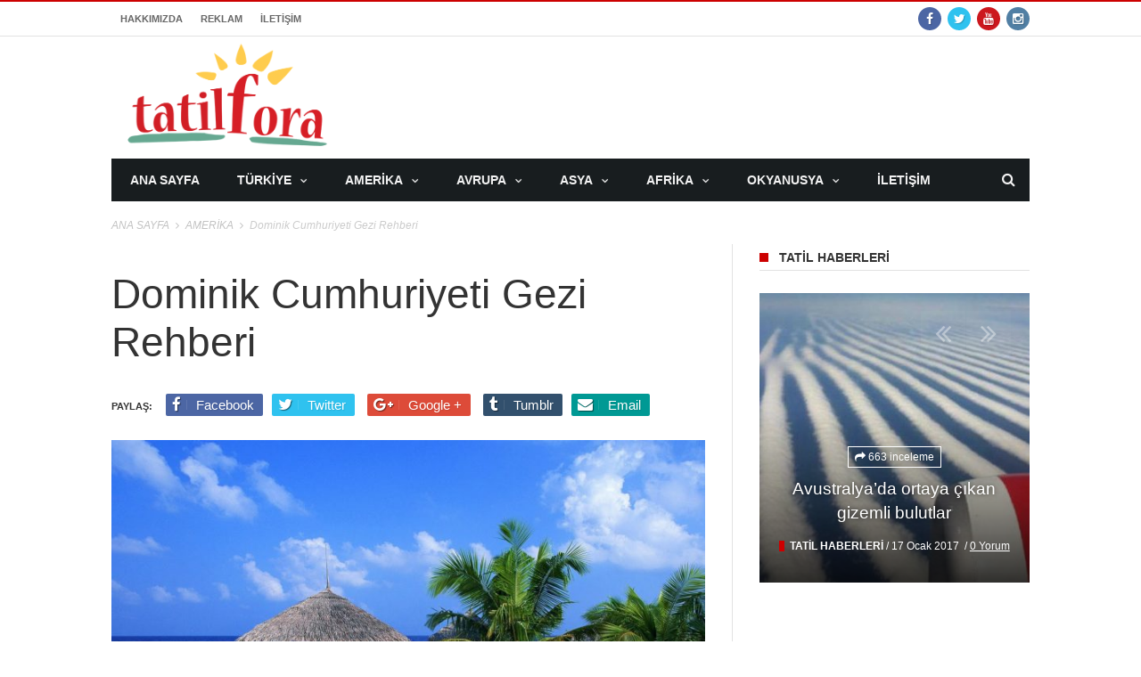

--- FILE ---
content_type: text/html; charset=UTF-8
request_url: http://www.tatilfora.com/amerika/dominik-cumhuriyeti
body_size: 29892
content:
<!DOCTYPE html>
<!--[if lt IE 7]>
<html class="no-js ie6 oldie" lang="en"> <![endif]-->
<!--[if IE 7]>
<html class="no-js ie7 oldie" lang="en"> <![endif]-->
<!--[if IE 8]>
<html class="no-js ie8 oldie" lang="en"> <![endif]-->
<!--[if gt IE 8]><!-->

<html lang="tr" xmlns:og="http://opengraphprotocol.org/schema/" xmlns:fb="http://www.facebook.com/2008/fbml">
<head>

    <meta name="description" content="Tüm ülkelerin ve Türkiye'nin gezilecek yerleri hakkında gezi rehberlerini okuyun, en iyi seyahat rotalarını, otel ve restoranları bulun, tatilinizi planlayın."/>
<meta name="Keywords" content="tatil rehberi, gezi rehberi, turizm rehberi, türkiye, avrupa, asya, afrika, şehir rehberi, gezi notları, tatil" />
<meta name="robots" content="noodp"/>
<link rel="canonical" href="https://tatilfora.com/" />
<meta property="og:locale" content="tr_TR" />
<meta property="og:type" content="website" />
<meta property="og:title" content="Gezi ve Tatil Rehberi - tatilfora.com" />
<meta property="og:description" content="Türkiye ve dünayda ki tüm ülkelerin gezilecek yerleri hakkında gezi rehberlerini okuyun, en iyi seyahat rotalarını, otel ve restoranları bulun, tatilinizi planlayın." />
<meta property="og:url" content="http://tatilfora.com/" />
<meta property="og:site_name" content="Tatil ve Seyahat Rehberi" />
<meta property="og:image" content="http://www.tatilfora.com/dosya/2017/02/%C4%B0spanya.jpg" />
<meta property="og:image:width" content="1200" />
<meta property="og:image:height" content="800 />
<meta charset="UTF-8">
<meta name="viewport" content="width=device-width, initial-scale=1">
<!--[if IE]><meta http-equiv='X-UA-Compatible' content='IE=edge,chrome=1'><![endif]-->

<!-- mobile Specific meta -->
<link rel="profile" href="http://gmpg.org/xfn/11">
<link rel="alternate" type="text/xml" title="RSS .92" href="http://www.tatilfora.com/feed/rss" />
<link rel="alternate" type="application/rss+xml" title="RSS 2.0" href="http://www.tatilfora.com/feed" />
<link rel="pingback" href="http://www.tatilfora.com/xmlrpc.php">
<link rel='stylesheet' href='http://www.tatilfora.com/tasarim/tatilfora.css' type='text/css' media='screen'/>
    <title>Dominik Cumhuriyeti Gezi Rehberi &#8211; TatilFora</title>
<link rel='dns-prefetch' href='//s.w.org' />
		<script type="text/javascript">
			window._wpemojiSettings = {"baseUrl":"https:\/\/s.w.org\/images\/core\/emoji\/12.0.0-1\/72x72\/","ext":".png","svgUrl":"https:\/\/s.w.org\/images\/core\/emoji\/12.0.0-1\/svg\/","svgExt":".svg","source":{"concatemoji":"http:\/\/www.tatilfora.com\/kutuphane\/js\/wp-emoji-release.min.js?ver=5.3.20"}};
			!function(e,a,t){var n,r,o,i=a.createElement("canvas"),p=i.getContext&&i.getContext("2d");function s(e,t){var a=String.fromCharCode;p.clearRect(0,0,i.width,i.height),p.fillText(a.apply(this,e),0,0);e=i.toDataURL();return p.clearRect(0,0,i.width,i.height),p.fillText(a.apply(this,t),0,0),e===i.toDataURL()}function c(e){var t=a.createElement("script");t.src=e,t.defer=t.type="text/javascript",a.getElementsByTagName("head")[0].appendChild(t)}for(o=Array("flag","emoji"),t.supports={everything:!0,everythingExceptFlag:!0},r=0;r<o.length;r++)t.supports[o[r]]=function(e){if(!p||!p.fillText)return!1;switch(p.textBaseline="top",p.font="600 32px Arial",e){case"flag":return s([127987,65039,8205,9895,65039],[127987,65039,8203,9895,65039])?!1:!s([55356,56826,55356,56819],[55356,56826,8203,55356,56819])&&!s([55356,57332,56128,56423,56128,56418,56128,56421,56128,56430,56128,56423,56128,56447],[55356,57332,8203,56128,56423,8203,56128,56418,8203,56128,56421,8203,56128,56430,8203,56128,56423,8203,56128,56447]);case"emoji":return!s([55357,56424,55356,57342,8205,55358,56605,8205,55357,56424,55356,57340],[55357,56424,55356,57342,8203,55358,56605,8203,55357,56424,55356,57340])}return!1}(o[r]),t.supports.everything=t.supports.everything&&t.supports[o[r]],"flag"!==o[r]&&(t.supports.everythingExceptFlag=t.supports.everythingExceptFlag&&t.supports[o[r]]);t.supports.everythingExceptFlag=t.supports.everythingExceptFlag&&!t.supports.flag,t.DOMReady=!1,t.readyCallback=function(){t.DOMReady=!0},t.supports.everything||(n=function(){t.readyCallback()},a.addEventListener?(a.addEventListener("DOMContentLoaded",n,!1),e.addEventListener("load",n,!1)):(e.attachEvent("onload",n),a.attachEvent("onreadystatechange",function(){"complete"===a.readyState&&t.readyCallback()})),(n=t.source||{}).concatemoji?c(n.concatemoji):n.wpemoji&&n.twemoji&&(c(n.twemoji),c(n.wpemoji)))}(window,document,window._wpemojiSettings);
		</script>
		<style type="text/css">
img.wp-smiley,
img.emoji {
	display: inline !important;
	border: none !important;
	box-shadow: none !important;
	height: 1em !important;
	width: 1em !important;
	margin: 0 .07em !important;
	vertical-align: -0.1em !important;
	background: none !important;
	padding: 0 !important;
}
</style>
	<link rel='stylesheet' id='sb_instagram_styles-css'  href='http://www.tatilfora.com/modul/instagram-feed/css/sb-instagram-2-1.min.css?ver=2.1.5' type='text/css' media='all' />
<link rel='stylesheet' id='wp-block-library-css'  href='http://www.tatilfora.com/kutuphane/css/dist/block-library/style.min.css?ver=5.3.20' type='text/css' media='all' />
<link rel='stylesheet' id='contact-form-7-css'  href='http://www.tatilfora.com/modul/contact-form-7/includes/css/styles.css?ver=5.1.6' type='text/css' media='all' />
<link rel='stylesheet' id='custom-style-css'  href='http://www.tatilfora.com/modul/rcd-right-click-disabler/css/rcd-style.css?ver=5.3.20' type='text/css' media='all' />
<link rel='stylesheet' id='tn-style-css'  href='http://www.tatilfora.com/tasarim/tatilfora.css?ver=7.0' type='text/css' media='all' />
<link rel='stylesheet' id='tn-extend-css-css'  href='http://www.tatilfora.com/tasarim/lib/extend-lib/css/extend-lib.css?ver=7.0' type='text/css' media='all' />
<link rel='stylesheet' id='tn-style-css-css'  href='http://www.tatilfora.com/tasarim/assets/css/tn-style.min.css?ver=7.0' type='text/css' media='all' />
<script type='text/javascript' src='http://www.tatilfora.com/kutuphane/js/jquery/jquery.js?ver=1.12.4-wp'></script>
<script type='text/javascript' src='http://www.tatilfora.com/kutuphane/js/jquery/jquery-migrate.min.js?ver=1.4.1'></script>
<script type='text/javascript' src='http://www.tatilfora.com/modul/rcd-right-click-disabler/js/rcd-disabler.js?ver=5.3.20'></script>
<link rel='https://api.w.org/' href='http://www.tatilfora.com/wp-json/' />
<link rel="alternate" type="application/json+oembed" href="http://www.tatilfora.com/wp-json/oembed/1.0/embed?url=http%3A%2F%2Fwww.tatilfora.com%2Famerika%2Fdominik-cumhuriyeti" />
<link rel="alternate" type="text/xml+oembed" href="http://www.tatilfora.com/wp-json/oembed/1.0/embed?url=http%3A%2F%2Fwww.tatilfora.com%2Famerika%2Fdominik-cumhuriyeti&#038;format=xml" />
<meta property="og:title" content="Dominik Cumhuriyeti Gezi Rehberi"/><meta property="og:type" content="article"/><meta property="og:url" content="http://www.tatilfora.com/amerika/dominik-cumhuriyeti"/><meta property="og:site_name" content="TatilFora"/><meta property="og:description" content="Karayiplerdeki Hispanyola adasında bulunan Dominik Cumhuriyeti, doğal güzellikleri ve eşsiz doğasıyla mutlaka görmeniz gereken yerlerdendir. Yüzölçümü yaklaşık 48,7 bin kilometre olan ülkenin en önemli özelliği Kristof Kolomb&#039;un yeni dünyayı keşfi sırasında ilk ayak bastığı yer olmasıdır. ​Dominik halkının büyük çoğunluğu melez olarak adlandırılır. %73’ünün melez olduğu ülke nüfusunun %16’sı Avrupa kökenli, %11’i ise Afrika kökenlidir. Dominik..."/><meta property="og:image" content="http://www.tatilfora.com/dosya/2018/04/Dominik-Cumhuriyeti.jpeg"/>        <style type='text/css' media="all">

            /* menu top */
            
            
            
            /* menu main */
            
            
            /* footer */
            
            
            /* copyright */
            
            

            /* body font */
                        body  {
            font-family:'Trebuchet MS', Helvetica, sans-serif;font-size:16px; }
            
            /* title font */
                        .block-title,.single-style1-title,.single-style2-title,.author-title,.search-submit,.single-nav-title-wrap,
            .review-widget-post-title,.review-widget-score,.single-review-element,.single-review-summary h3,.block-big-slider-title,
            .big-carousel-inner,.logo-404,.single-aside-social-wrap .share-title,.social-count-wrap .num-count,.twitter-widget-title h3,
            .block-feature2-slider-title,#main-content .widget .module5-wrap .col-sm-4 .block4-wrap .block-title, #main-content .single-related-wrap .col-sm-4 .block4-wrap .block-title,
            .page-title-wrap,.title-logo, .woocommerce div.product .product_title, .woocommerce .page-title  {
                font-family:Arial, Helvetica, sans-serif;font-weight:400;text-transform:none;font-size:19px;line-height:27px; }
            
            /* small title font */
                        .block6-wrap .block-title, .block11-wrap .block-title, .block8-wrap .block-title, .single-tags-source-wrap,
            .widget_categories ul, .widget_pages ul, .single-social-wrap, .widget_nav_menu ul, .widget_archive ul,
            .block9-wrap .block-title, .module-ticker-wrap .block-title, .big-slider-carousel-title, #menu-main .block-title,
            #main-content .widget .col-sm-4 .block4-wrap .block-title, .page-numbers, .block11-wrap .review-score,
            .block11-score-separation, .woocommerce ul.cart_list .product-title, .woocommerce ul.product_list_widget .product-title,
            .woocommerce ul.cart_list li a, .woocommerce ul.product_list_widget li a, .cart_item .product-name a {
            font-family:Arial, Helvetica, sans-serif;font-weight:400;text-transform:capitalize;font-size:14px;line-height:19px; }
            
            /* meta tags font */
                        .post-meta, .sub-cate-wrap, .breadcrumbs-bar-wrap, .author-widget-content, .post-categories,
            .rememberme, .register-links, .meta-thumb-wrap, .review-score {
            font-family:Arial, Helvetica, sans-serif;font-weight:400;font-size:12px; }
            
            /* menu font */
                        #menu-main > ul > li > a, .tn-sub-menu-wrap, .menu-nav-top, #main-mobile-menu,
            .module-ticker-wrap .block-title {
            font-family:Arial, Helvetica, sans-serif;font-weight:700;font-size:14px; }
            
            /* header title font */
                        .widget-title h3, .cate-title, .search-page-title, .archive-page-title,
            .side-dock-title h3, .comment-title h3, .related.products h2 {
            font-family:Arial, Helvetica, sans-serif;font-weight:700;font-size:14px; }
            
            /*header style */
            
            /* sidebar position */
            
                        /* color text */
            .tn-mega-menu-col > .tn-sub-menu-wrap > ul > li > ul > li > a:hover, .tn-sub-menu li a:hover, .cat-item a:before, .widget_pages .page_item a:before, .widget_meta li:before, .widget_archive li a:before,
            .widget_nav_menu .menu-main-nav-container > ul > li > a:before, .widget_rss ul li a, .about-widget-name span, .title-logo a::first-letter,
            .block11-wrap:before, .logo-404 h1, .post-content-wrap a, .post-content-wrap a:hover, .post-content-wrap a:focus, .comment-form .logged-in-as a, .prev-article, .next-article,
             #close-side-dock:hover, .single-review-score, .post-categories li:hover a, .post-categories li:focus a, #recentcomments a, #footer .post-categories a:hover,#footer .post-categories a:focus,
            #main-mobile-menu .current-menu-item a, #main-mobile-menu li a:hover, .block11-score-separation, .block11-wrap .review-score, .single-review-as, .menu-nav-top .sub-menu li a:hover,
            .woocommerce div.product .woocommerce-tabs ul.tabs li.active a, .woocommerce .page-wrap .star-rating span {
                color: #cc0000;
            }

            /* selector */
            ::selection {
                background: #cc0000;
                color: #fff;
            }

            ::-moz-selection {
                background: #cc0000;
                color: #fff;
            }

            /* background */
            #menu-main > ul > li.current-menu-item > a, #menu-main > ul > li > a:hover, .tn-mega-menu-col > .tn-sub-menu-wrap > ul > li > a,
            .ajax-search-icon:hover, .ajax-search-icon:focus, .menu-nav-top li a:hover, .block-big-slider-cate-tag li, .review-score, .drop-caps,
            #comment-submit, .form-submit #submit, .score-bar, .top-score-bar, #toTop i, .no-thumb, .widget-title h3:before, .close-mobile-menu-wrap,
            .tn-ajax-loadmore:hover, .tn-ajax-loadmore:focus, .page-numbers.current, .page-numbers:hover, .page-numbers:focus, .meta-thumb-element:hover,
            .meta-thumb-element:focus, #mobile-button-nav-open:hover, #mobile-button-nav-open:focus, .widget_product_search input[type="submit"]:hover, .widget_product_search input[type="submit"]:focus,
            .woocommerce span.onsale, .woocommerce #respond input#submit:hover, .woocommerce a.button:hover, .woocommerce button.button:hover, .woocommerce input.button:hover,
            .related.products h2:before, .woocommerce .widget_price_filter .ui-slider .ui-slider-handle, .woocommerce #respond input#submit.alt:hover, .woocommerce a.button.alt:hover, .woocommerce button.button.alt:hover, .woocommerce input.button.alt:hover {
                background: #cc0000;
            }

            .woocommerce nav.woocommerce-pagination ul li a:focus, .woocommerce nav.woocommerce-pagination ul li a:hover, .woocommerce nav.woocommerce-pagination ul li span.current {
                background: #cc0000 !important;
            }

            /* border */
            .post-content-wrap blockquote, pre, .cate-title, .search-page-title, .archive-page-title, .post-categories,
            .author-title, .big-carousel-inner, .woocommerce div.product .woocommerce-tabs ul.tabs li.active a, .tn-share-to-email-popup {
                border-color: #cc0000;
            }

            .tn-mega-menu, .tn-navbar, .tn-mega-menu-col, .tn-dropdown-menu, #menu-main ul li .tn-dropdown-menu ul li ul.tn-sub-menu,
            #menu-main ul li div.tn-dropdown-menu ul li ul.tn-sub-menu, .ajax-form {
                border-top-color: #cc0000            }

            
            /* layout */
            
            
            /*right title line height fix */
            
            /* multi category color */
            
            /*content width */
                        .full-width-mode .post-content-wrap {
                max-width: 1030px;
                margin: 0 auto;
            }
            
            /*custom css */
            
        </style>
    <!--[if lt IE 9]><script src="http://html5shim.googlecode.com/svn/trunk/html5.js"></script><![endif]-->		<script type="text/javascript">
			var tn_ajax_url = 'http://www.tatilfora.com/wp-admin/admin-ajax.php';
		</script>
	<!-- Global site tag (gtag.js) - Google Analytics -->
<script async src="https://www.googletagmanager.com/gtag/js?id=UA-134835325-2"></script>
<script>
  window.dataLayer = window.dataLayer || [];
  function gtag(){dataLayer.push(arguments);}
  gtag('js', new Date());

  gtag('config', 'UA-134835325-2');
</script><link rel="shortcut icon" href="http://www.tatilfora.com/dosya/2018/06/tatilfora.png" type="image/x-icon" />
</head><!-- #header-->

<body class="post-template-default single single-post postid-3948 single-format-standard tn-body-class">

<div class="tn-main-page-wrap">

    <div id="main-mobile-menu" class="menu-main-menu-container"><ul id="menu-main-nav" class="menu"><li id="menu-item-1396" class="menu-item menu-item-type-post_type menu-item-object-page menu-item-home menu-item-1396"><a href="http://www.tatilfora.com/">ANA SAYFA</a></li>
<li id="menu-item-1404" class="menu-item menu-item-type-taxonomy menu-item-object-category menu-item-has-children menu-item-1404 tn-menu-category-76"><a href="http://www.tatilfora.com/rehber/turkiye">TÜRKİYE</a>
<ul class="sub-menu">
	<li id="menu-item-1411" class="menu-item menu-item-type-taxonomy menu-item-object-category menu-item-has-children menu-item-1411 tn-menu-category-80"><a href="http://www.tatilfora.com/rehber/turkiye/marmara">MARMARA</a>
	<ul class="sub-menu">
		<li id="menu-item-3233" class="menu-item menu-item-type-post_type menu-item-object-post menu-item-3233"><a href="http://www.tatilfora.com/turkiye/istanbul">İstanbul</a></li>
		<li id="menu-item-3229" class="menu-item menu-item-type-post_type menu-item-object-post menu-item-3229"><a href="http://www.tatilfora.com/turkiye/bursa">Bursa</a></li>
		<li id="menu-item-3231" class="menu-item menu-item-type-post_type menu-item-object-post menu-item-3231"><a href="http://www.tatilfora.com/turkiye/edirne">Edirne</a></li>
		<li id="menu-item-3230" class="menu-item menu-item-type-post_type menu-item-object-post menu-item-3230"><a href="http://www.tatilfora.com/turkiye/canakkale">Çanakkale</a></li>
		<li id="menu-item-3228" class="menu-item menu-item-type-post_type menu-item-object-post menu-item-3228"><a href="http://www.tatilfora.com/turkiye/balikesir">Balıkesir</a></li>
		<li id="menu-item-3224" class="menu-item menu-item-type-post_type menu-item-object-post menu-item-3224"><a href="http://www.tatilfora.com/turkiye/kocaeli">Kocaeli</a></li>
		<li id="menu-item-3227" class="menu-item menu-item-type-post_type menu-item-object-post menu-item-3227"><a href="http://www.tatilfora.com/turkiye/sakarya">Sakarya</a></li>
		<li id="menu-item-3225" class="menu-item menu-item-type-post_type menu-item-object-post menu-item-3225"><a href="http://www.tatilfora.com/turkiye/yalova">Yalova</a></li>
		<li id="menu-item-3226" class="menu-item menu-item-type-post_type menu-item-object-post menu-item-3226"><a href="http://www.tatilfora.com/turkiye/tekirdag">Tekirdağ</a></li>
		<li id="menu-item-3223" class="menu-item menu-item-type-post_type menu-item-object-post menu-item-3223"><a href="http://www.tatilfora.com/turkiye/kirklareli">Kırklareli</a></li>
		<li id="menu-item-3232" class="menu-item menu-item-type-post_type menu-item-object-post menu-item-3232"><a href="http://www.tatilfora.com/turkiye/bilecik">Bilecik</a></li>
	</ul>
</li>
	<li id="menu-item-1407" class="menu-item menu-item-type-taxonomy menu-item-object-category menu-item-has-children menu-item-1407 tn-menu-category-78"><a href="http://www.tatilfora.com/rehber/turkiye/ege">EGE</a>
	<ul class="sub-menu">
		<li id="menu-item-3241" class="menu-item menu-item-type-post_type menu-item-object-post menu-item-3241"><a href="http://www.tatilfora.com/turkiye/izmir">İzmir</a></li>
		<li id="menu-item-3237" class="menu-item menu-item-type-post_type menu-item-object-post menu-item-3237"><a href="http://www.tatilfora.com/turkiye/mugla">Muğla</a></li>
		<li id="menu-item-3235" class="menu-item menu-item-type-post_type menu-item-object-post menu-item-3235"><a href="http://www.tatilfora.com/turkiye/aydin">Aydın</a></li>
		<li id="menu-item-3238" class="menu-item menu-item-type-post_type menu-item-object-post menu-item-3238"><a href="http://www.tatilfora.com/turkiye/manisa">Manisa</a></li>
		<li id="menu-item-3236" class="menu-item menu-item-type-post_type menu-item-object-post menu-item-3236"><a href="http://www.tatilfora.com/turkiye/denizli">Denizli</a></li>
		<li id="menu-item-3234" class="menu-item menu-item-type-post_type menu-item-object-post menu-item-3234"><a href="http://www.tatilfora.com/turkiye/afyonkarahisar">Afyonkarahisar</a></li>
		<li id="menu-item-3239" class="menu-item menu-item-type-post_type menu-item-object-post menu-item-3239"><a href="http://www.tatilfora.com/turkiye/kutahya">Kütahya</a></li>
		<li id="menu-item-3240" class="menu-item menu-item-type-post_type menu-item-object-post menu-item-3240"><a href="http://www.tatilfora.com/turkiye/usak">Uşak</a></li>
	</ul>
</li>
	<li id="menu-item-1405" class="menu-item menu-item-type-taxonomy menu-item-object-category menu-item-has-children menu-item-1405 tn-menu-category-77"><a href="http://www.tatilfora.com/rehber/turkiye/akdeniz">AKDENİZ</a>
	<ul class="sub-menu">
		<li id="menu-item-3243" class="menu-item menu-item-type-post_type menu-item-object-post menu-item-3243"><a href="http://www.tatilfora.com/turkiye/antalya">Antalya</a></li>
		<li id="menu-item-3249" class="menu-item menu-item-type-post_type menu-item-object-post menu-item-3249"><a href="http://www.tatilfora.com/turkiye/mersin">Mersin</a></li>
		<li id="menu-item-3242" class="menu-item menu-item-type-post_type menu-item-object-post menu-item-3242"><a href="http://www.tatilfora.com/turkiye/adana">Adana</a></li>
		<li id="menu-item-3245" class="menu-item menu-item-type-post_type menu-item-object-post menu-item-3245"><a href="http://www.tatilfora.com/turkiye/hatay">Hatay</a></li>
		<li id="menu-item-3247" class="menu-item menu-item-type-post_type menu-item-object-post menu-item-3247"><a href="http://www.tatilfora.com/turkiye/isparta">Isparta</a></li>
		<li id="menu-item-3246" class="menu-item menu-item-type-post_type menu-item-object-post menu-item-3246"><a href="http://www.tatilfora.com/turkiye/kahramanmaras">Kahramanmaraş</a></li>
		<li id="menu-item-3244" class="menu-item menu-item-type-post_type menu-item-object-post menu-item-3244"><a href="http://www.tatilfora.com/turkiye/burdur">Burdur</a></li>
		<li id="menu-item-3248" class="menu-item menu-item-type-post_type menu-item-object-post menu-item-3248"><a href="http://www.tatilfora.com/turkiye/osmaniye">Osmaniye</a></li>
	</ul>
</li>
	<li id="menu-item-1410" class="menu-item menu-item-type-taxonomy menu-item-object-category menu-item-has-children menu-item-1410 tn-menu-category-79"><a href="http://www.tatilfora.com/rehber/turkiye/karadeniz">KARADENİZ</a>
	<ul class="sub-menu">
		<li id="menu-item-3258" class="menu-item menu-item-type-post_type menu-item-object-post menu-item-3258"><a href="http://www.tatilfora.com/turkiye/trabzon">Trabzon</a></li>
		<li id="menu-item-3257" class="menu-item menu-item-type-post_type menu-item-object-post menu-item-3257"><a href="http://www.tatilfora.com/turkiye/samsun">Samsun</a></li>
		<li id="menu-item-3262" class="menu-item menu-item-type-post_type menu-item-object-post menu-item-3262"><a href="http://www.tatilfora.com/turkiye/rize">Rize</a></li>
		<li id="menu-item-3250" class="menu-item menu-item-type-post_type menu-item-object-post menu-item-3250"><a href="http://www.tatilfora.com/turkiye/karabuk">Karabük</a></li>
		<li id="menu-item-3260" class="menu-item menu-item-type-post_type menu-item-object-post menu-item-3260"><a href="http://www.tatilfora.com/turkiye/zonguldak">Zonguldak</a></li>
		<li id="menu-item-3252" class="menu-item menu-item-type-post_type menu-item-object-post menu-item-3252"><a href="http://www.tatilfora.com/turkiye/bartin">Bartın</a></li>
		<li id="menu-item-3265" class="menu-item menu-item-type-post_type menu-item-object-post menu-item-3265"><a href="http://www.tatilfora.com/turkiye/ordu">Ordu</a></li>
		<li id="menu-item-3253" class="menu-item menu-item-type-post_type menu-item-object-post menu-item-3253"><a href="http://www.tatilfora.com/turkiye/artvin-gezi-rehberi">Artvin</a></li>
		<li id="menu-item-3251" class="menu-item menu-item-type-post_type menu-item-object-post menu-item-3251"><a href="http://www.tatilfora.com/turkiye/amasya">Amasya</a></li>
		<li id="menu-item-3268" class="menu-item menu-item-type-post_type menu-item-object-post menu-item-3268"><a href="http://www.tatilfora.com/turkiye/giresun">Giresun</a></li>
		<li id="menu-item-3264" class="menu-item menu-item-type-post_type menu-item-object-post menu-item-3264"><a href="http://www.tatilfora.com/turkiye/kastamonu">Kastamonu</a></li>
		<li id="menu-item-3259" class="menu-item menu-item-type-post_type menu-item-object-post menu-item-3259"><a href="http://www.tatilfora.com/turkiye/sinop">Sinop</a></li>
		<li id="menu-item-3255" class="menu-item menu-item-type-post_type menu-item-object-post menu-item-3255"><a href="http://www.tatilfora.com/turkiye/bolu">Bolu</a></li>
		<li id="menu-item-3267" class="menu-item menu-item-type-post_type menu-item-object-post menu-item-3267"><a href="http://www.tatilfora.com/turkiye/duzce">Düzce</a></li>
		<li id="menu-item-3261" class="menu-item menu-item-type-post_type menu-item-object-post menu-item-3261"><a href="http://www.tatilfora.com/turkiye/tokat">Tokat</a></li>
		<li id="menu-item-3256" class="menu-item menu-item-type-post_type menu-item-object-post menu-item-3256"><a href="http://www.tatilfora.com/turkiye/gumushane">Gümüşhane</a></li>
		<li id="menu-item-3266" class="menu-item menu-item-type-post_type menu-item-object-post menu-item-3266"><a href="http://www.tatilfora.com/turkiye/corum">Çorum</a></li>
		<li id="menu-item-3254" class="menu-item menu-item-type-post_type menu-item-object-post menu-item-3254"><a href="http://www.tatilfora.com/turkiye/bayburt-gezi-rehberi">Bayburt</a></li>
	</ul>
</li>
	<li id="menu-item-1409" class="menu-item menu-item-type-taxonomy menu-item-object-category menu-item-has-children menu-item-1409 tn-menu-category-81"><a href="http://www.tatilfora.com/rehber/turkiye/ic-anadolu">İÇ ANADOLU</a>
	<ul class="sub-menu">
		<li id="menu-item-3270" class="menu-item menu-item-type-post_type menu-item-object-post menu-item-3270"><a href="http://www.tatilfora.com/turkiye/ankara">Ankara</a></li>
		<li id="menu-item-3275" class="menu-item menu-item-type-post_type menu-item-object-post menu-item-3275"><a href="http://www.tatilfora.com/turkiye/eskisehir">Eskişehir</a></li>
		<li id="menu-item-3269" class="menu-item menu-item-type-post_type menu-item-object-post menu-item-3269"><a href="http://www.tatilfora.com/turkiye/nevsehir">Nevşehir</a></li>
		<li id="menu-item-3271" class="menu-item menu-item-type-post_type menu-item-object-post menu-item-3271"><a href="http://www.tatilfora.com/turkiye/konya">Konya</a></li>
		<li id="menu-item-3273" class="menu-item menu-item-type-post_type menu-item-object-post menu-item-3273"><a href="http://www.tatilfora.com/turkiye/kayseri">Kayseri</a></li>
		<li id="menu-item-3277" class="menu-item menu-item-type-post_type menu-item-object-post menu-item-3277"><a href="http://www.tatilfora.com/turkiye/aksaray">Aksaray</a></li>
		<li id="menu-item-3280" class="menu-item menu-item-type-post_type menu-item-object-post menu-item-3280"><a href="http://www.tatilfora.com/turkiye/nigde">Niğde</a></li>
		<li id="menu-item-3274" class="menu-item menu-item-type-post_type menu-item-object-post menu-item-3274"><a href="http://www.tatilfora.com/turkiye/sivas">Sivas</a></li>
		<li id="menu-item-3276" class="menu-item menu-item-type-post_type menu-item-object-post menu-item-3276"><a href="http://www.tatilfora.com/turkiye/kirikkale">Kırıkkale</a></li>
		<li id="menu-item-3279" class="menu-item menu-item-type-post_type menu-item-object-post menu-item-3279"><a href="http://www.tatilfora.com/turkiye/kirsehir">Kırşehir</a></li>
		<li id="menu-item-3281" class="menu-item menu-item-type-post_type menu-item-object-post menu-item-3281"><a href="http://www.tatilfora.com/turkiye/yozgat">Yozgat</a></li>
		<li id="menu-item-3278" class="menu-item menu-item-type-post_type menu-item-object-post menu-item-3278"><a href="http://www.tatilfora.com/turkiye/karaman">Karaman</a></li>
		<li id="menu-item-3282" class="menu-item menu-item-type-post_type menu-item-object-post menu-item-3282"><a href="http://www.tatilfora.com/turkiye/cankiri">Çankırı</a></li>
	</ul>
</li>
	<li id="menu-item-1408" class="menu-item menu-item-type-taxonomy menu-item-object-category menu-item-has-children menu-item-1408 tn-menu-category-83"><a href="http://www.tatilfora.com/rehber/turkiye/guneydogu">GÜNEYDOĞU</a>
	<ul class="sub-menu">
		<li id="menu-item-3299" class="menu-item menu-item-type-post_type menu-item-object-post menu-item-3299"><a href="http://www.tatilfora.com/turkiye/gaziantep">Gaziantep</a></li>
		<li id="menu-item-3300" class="menu-item menu-item-type-post_type menu-item-object-post menu-item-3300"><a href="http://www.tatilfora.com/turkiye/diyarbakir">Diyarbakır</a></li>
		<li id="menu-item-3298" class="menu-item menu-item-type-post_type menu-item-object-post menu-item-3298"><a href="http://www.tatilfora.com/turkiye/sanliurfa-gezi-rehberi">Şanlıurfa</a></li>
		<li id="menu-item-3302" class="menu-item menu-item-type-post_type menu-item-object-post menu-item-3302"><a href="http://www.tatilfora.com/turkiye/batman">Batman</a></li>
		<li id="menu-item-3301" class="menu-item menu-item-type-post_type menu-item-object-post menu-item-3301"><a href="http://www.tatilfora.com/turkiye/kilis">Kilis</a></li>
		<li id="menu-item-3297" class="menu-item menu-item-type-post_type menu-item-object-post menu-item-3297"><a href="http://www.tatilfora.com/turkiye/mardin">Mardin</a></li>
		<li id="menu-item-3303" class="menu-item menu-item-type-post_type menu-item-object-post menu-item-3303"><a href="http://www.tatilfora.com/turkiye/adiyaman-gezi-rehberi">Adıyaman</a></li>
		<li id="menu-item-3304" class="menu-item menu-item-type-post_type menu-item-object-post menu-item-3304"><a href="http://www.tatilfora.com/turkiye/siirt">Siirt</a></li>
		<li id="menu-item-3305" class="menu-item menu-item-type-post_type menu-item-object-post menu-item-3305"><a href="http://www.tatilfora.com/turkiye/sirnak">Şırnak</a></li>
	</ul>
</li>
	<li id="menu-item-1406" class="menu-item menu-item-type-taxonomy menu-item-object-category menu-item-has-children menu-item-1406 tn-menu-category-82"><a href="http://www.tatilfora.com/rehber/turkiye/dogu-anadolu">DOĞU ANADOLU</a>
	<ul class="sub-menu">
		<li id="menu-item-3283" class="menu-item menu-item-type-post_type menu-item-object-post menu-item-3283"><a href="http://www.tatilfora.com/turkiye/van">Van</a></li>
		<li id="menu-item-3285" class="menu-item menu-item-type-post_type menu-item-object-post menu-item-3285"><a href="http://www.tatilfora.com/turkiye/erzurum">Erzurum</a></li>
		<li id="menu-item-3284" class="menu-item menu-item-type-post_type menu-item-object-post menu-item-3284"><a href="http://www.tatilfora.com/turkiye/malatya">Malatya</a></li>
		<li id="menu-item-3287" class="menu-item menu-item-type-post_type menu-item-object-post menu-item-3287"><a href="http://www.tatilfora.com/turkiye/elazig">Elazığ</a></li>
		<li id="menu-item-3289" class="menu-item menu-item-type-post_type menu-item-object-post menu-item-3289"><a href="http://www.tatilfora.com/turkiye/kars">Kars</a></li>
		<li id="menu-item-3291" class="menu-item menu-item-type-post_type menu-item-object-post menu-item-3291"><a href="http://www.tatilfora.com/turkiye/bitlis">Bitlis</a></li>
		<li id="menu-item-3286" class="menu-item menu-item-type-post_type menu-item-object-post menu-item-3286"><a href="http://www.tatilfora.com/turkiye/erzincan">Erzincan</a></li>
		<li id="menu-item-3290" class="menu-item menu-item-type-post_type menu-item-object-post menu-item-3290"><a href="http://www.tatilfora.com/turkiye/igdir">Iğdır</a></li>
		<li id="menu-item-3293" class="menu-item menu-item-type-post_type menu-item-object-post menu-item-3293"><a href="http://www.tatilfora.com/turkiye/tunceli">Tunceli</a></li>
		<li id="menu-item-3288" class="menu-item menu-item-type-post_type menu-item-object-post menu-item-3288"><a href="http://www.tatilfora.com/turkiye/bingol">Bingöl</a></li>
		<li id="menu-item-3294" class="menu-item menu-item-type-post_type menu-item-object-post menu-item-3294"><a href="http://www.tatilfora.com/turkiye/ardahan">Ardahan</a></li>
		<li id="menu-item-3295" class="menu-item menu-item-type-post_type menu-item-object-post menu-item-3295"><a href="http://www.tatilfora.com/turkiye/agri">Ağrı</a></li>
		<li id="menu-item-3292" class="menu-item menu-item-type-post_type menu-item-object-post menu-item-3292"><a href="http://www.tatilfora.com/turkiye/mus">Muş</a></li>
		<li id="menu-item-3296" class="menu-item menu-item-type-post_type menu-item-object-post menu-item-3296"><a href="http://www.tatilfora.com/turkiye/hakkari">Hakkari</a></li>
	</ul>
</li>
	<li id="menu-item-3405" class="menu-item menu-item-type-post_type menu-item-object-post menu-item-3405"><a href="http://www.tatilfora.com/asya/kuzey-kibris">Kuzey Kıbrıs</a></li>
</ul>
</li>
<li id="menu-item-1399" class="menu-item menu-item-type-taxonomy menu-item-object-category current-post-ancestor current-menu-ancestor current-menu-parent current-post-parent menu-item-has-children menu-item-1399 tn-menu-category-88"><a href="http://www.tatilfora.com/rehber/amerika">AMERİKA</a>
<ul class="sub-menu">
	<li id="menu-item-3306" class="menu-item menu-item-type-taxonomy menu-item-object-category menu-item-has-children menu-item-3306 tn-menu-category-3779"><a href="http://www.tatilfora.com/rehber/amerika/birlesik-devletler">BİRLEŞİK DEVLETLER</a>
	<ul class="sub-menu">
		<li id="menu-item-3476" class="menu-item menu-item-type-post_type menu-item-object-post menu-item-3476"><a href="http://www.tatilfora.com/amerika/birlesik-devletler/new-york">New York</a></li>
		<li id="menu-item-3461" class="menu-item menu-item-type-post_type menu-item-object-post menu-item-3461"><a href="http://www.tatilfora.com/amerika/birlesik-devletler/kaliforniya">Kaliforniya</a></li>
		<li id="menu-item-3564" class="menu-item menu-item-type-post_type menu-item-object-post menu-item-3564"><a href="http://www.tatilfora.com/amerika/birlesik-devletler/teksas">Teksas</a></li>
		<li id="menu-item-3704" class="menu-item menu-item-type-post_type menu-item-object-post menu-item-3704"><a href="http://www.tatilfora.com/amerika/birlesik-devletler/florida">Florida</a></li>
		<li id="menu-item-3485" class="menu-item menu-item-type-post_type menu-item-object-post menu-item-3485"><a href="http://www.tatilfora.com/amerika/birlesik-devletler/washington">Washington</a></li>
		<li id="menu-item-3523" class="menu-item menu-item-type-post_type menu-item-object-post menu-item-3523"><a href="http://www.tatilfora.com/amerika/birlesik-devletler/maryland">Maryland</a></li>
		<li id="menu-item-3459" class="menu-item menu-item-type-post_type menu-item-object-post menu-item-3459"><a href="http://www.tatilfora.com/amerika/birlesik-devletler/nevada">Nevada</a></li>
		<li id="menu-item-3505" class="menu-item menu-item-type-post_type menu-item-object-post menu-item-3505"><a href="http://www.tatilfora.com/amerika/birlesik-devletler/new-jersey">New Jersey</a></li>
		<li id="menu-item-3586" class="menu-item menu-item-type-post_type menu-item-object-post menu-item-3586"><a href="http://www.tatilfora.com/amerika/birlesik-devletler/colorado">Colorado</a></li>
		<li id="menu-item-3565" class="menu-item menu-item-type-post_type menu-item-object-post menu-item-3565"><a href="http://www.tatilfora.com/amerika/birlesik-devletler/ohio">Ohio</a></li>
		<li id="menu-item-3522" class="menu-item menu-item-type-post_type menu-item-object-post menu-item-3522"><a href="http://www.tatilfora.com/amerika/birlesik-devletler/boston">Boston</a></li>
		<li id="menu-item-3706" class="menu-item menu-item-type-post_type menu-item-object-post menu-item-3706"><a href="http://www.tatilfora.com/amerika/birlesik-devletler/minnesota">Minnesota</a></li>
		<li id="menu-item-3702" class="menu-item menu-item-type-post_type menu-item-object-post menu-item-3702"><a href="http://www.tatilfora.com/amerika/birlesik-devletler/arizona">Arizona</a></li>
		<li id="menu-item-3709" class="menu-item menu-item-type-post_type menu-item-object-post menu-item-3709"><a href="http://www.tatilfora.com/amerika/birlesik-devletler/michigan">Michigan</a></li>
		<li id="menu-item-3701" class="menu-item menu-item-type-post_type menu-item-object-post menu-item-3701"><a href="http://www.tatilfora.com/amerika/birlesik-devletler/illinois">İllinois</a></li>
		<li id="menu-item-3506" class="menu-item menu-item-type-post_type menu-item-object-post menu-item-3506"><a href="http://www.tatilfora.com/amerika/birlesik-devletler/georgia">Georgia</a></li>
		<li id="menu-item-3486" class="menu-item menu-item-type-post_type menu-item-object-post menu-item-3486"><a href="http://www.tatilfora.com/amerika/birlesik-devletler/pensilvanya">Pensilvanya</a></li>
		<li id="menu-item-3707" class="menu-item menu-item-type-post_type menu-item-object-post menu-item-3707"><a href="http://www.tatilfora.com/amerika/birlesik-devletler/kansas">Kansas</a></li>
		<li id="menu-item-3703" class="menu-item menu-item-type-post_type menu-item-object-post menu-item-3703"><a href="http://www.tatilfora.com/amerika/birlesik-devletler/oklahoma">Oklahoma</a></li>
		<li id="menu-item-3705" class="menu-item menu-item-type-post_type menu-item-object-post menu-item-3705"><a href="http://www.tatilfora.com/amerika/birlesik-devletler/louisiana">Louisiana</a></li>
		<li id="menu-item-3458" class="menu-item menu-item-type-post_type menu-item-object-post menu-item-3458"><a href="http://www.tatilfora.com/amerika/birlesik-devletler/utah">Utah</a></li>
		<li id="menu-item-3708" class="menu-item menu-item-type-post_type menu-item-object-post menu-item-3708"><a href="http://www.tatilfora.com/amerika/birlesik-devletler/indiana">Indiana</a></li>
	</ul>
</li>
	<li id="menu-item-3895" class="menu-item menu-item-type-taxonomy menu-item-object-category menu-item-has-children menu-item-3895 tn-menu-category-4583"><a href="http://www.tatilfora.com/rehber/amerika/kuzey-amerika">KUZEY AMERİKA</a>
	<ul class="sub-menu">
		<li id="menu-item-3898" class="menu-item menu-item-type-taxonomy menu-item-object-category menu-item-3898 tn-menu-category-3779"><a href="http://www.tatilfora.com/rehber/amerika/birlesik-devletler">ABD</a></li>
		<li id="menu-item-3896" class="menu-item menu-item-type-post_type menu-item-object-post menu-item-3896"><a href="http://www.tatilfora.com/amerika/kanada">Kanada</a></li>
		<li id="menu-item-3897" class="menu-item menu-item-type-post_type menu-item-object-post menu-item-3897"><a href="http://www.tatilfora.com/amerika/meksika">Meksika</a></li>
	</ul>
</li>
	<li id="menu-item-1402" class="menu-item menu-item-type-taxonomy menu-item-object-category menu-item-has-children menu-item-1402 tn-menu-category-89"><a href="http://www.tatilfora.com/rehber/amerika/guney-amerika">GÜNEY AMERİKA</a>
	<ul class="sub-menu">
		<li id="menu-item-3838" class="menu-item menu-item-type-post_type menu-item-object-post menu-item-3838"><a href="http://www.tatilfora.com/amerika/brezilya">Brezilya</a></li>
		<li id="menu-item-3839" class="menu-item menu-item-type-post_type menu-item-object-post menu-item-3839"><a href="http://www.tatilfora.com/amerika/arjantin">Arjantin</a></li>
		<li id="menu-item-3840" class="menu-item menu-item-type-post_type menu-item-object-post menu-item-3840"><a href="http://www.tatilfora.com/amerika/kolombiya">Kolombiya</a></li>
		<li id="menu-item-3841" class="menu-item menu-item-type-post_type menu-item-object-post menu-item-3841"><a href="http://www.tatilfora.com/amerika/uruguay">Uruguay</a></li>
		<li id="menu-item-3842" class="menu-item menu-item-type-post_type menu-item-object-post menu-item-3842"><a href="http://www.tatilfora.com/amerika/paraguay">Paraguay</a></li>
		<li id="menu-item-3843" class="menu-item menu-item-type-post_type menu-item-object-post menu-item-3843"><a href="http://www.tatilfora.com/amerika/sili">Şili</a></li>
		<li id="menu-item-3844" class="menu-item menu-item-type-post_type menu-item-object-post menu-item-3844"><a href="http://www.tatilfora.com/amerika/peru">Peru</a></li>
		<li id="menu-item-3845" class="menu-item menu-item-type-post_type menu-item-object-post menu-item-3845"><a href="http://www.tatilfora.com/amerika/venezuela">Venezuela</a></li>
		<li id="menu-item-3847" class="menu-item menu-item-type-post_type menu-item-object-post menu-item-3847"><a href="http://www.tatilfora.com/amerika/bolivya">Bolivya</a></li>
		<li id="menu-item-3848" class="menu-item menu-item-type-post_type menu-item-object-post menu-item-3848"><a href="http://www.tatilfora.com/amerika/ekvador">Ekvador</a></li>
		<li id="menu-item-3849" class="menu-item menu-item-type-post_type menu-item-object-post menu-item-3849"><a href="http://www.tatilfora.com/amerika/guyana-gezi-rehberi">Guyana</a></li>
		<li id="menu-item-3846" class="menu-item menu-item-type-post_type menu-item-object-post menu-item-3846"><a href="http://www.tatilfora.com/amerika/fransiz-guyanasi">Fransız Guyanası</a></li>
		<li id="menu-item-3850" class="menu-item menu-item-type-post_type menu-item-object-post menu-item-3850"><a href="http://www.tatilfora.com/amerika/suriname">Suriname</a></li>
	</ul>
</li>
	<li id="menu-item-3994" class="menu-item menu-item-type-taxonomy menu-item-object-category current-post-ancestor current-menu-ancestor current-menu-parent current-post-parent menu-item-has-children menu-item-3994 tn-menu-category-4584"><a href="http://www.tatilfora.com/rehber/amerika/orta-amerika">ORTA AMERİKA</a>
	<ul class="sub-menu">
		<li id="menu-item-3995" class="menu-item menu-item-type-post_type menu-item-object-post menu-item-3995"><a href="http://www.tatilfora.com/amerika/kuba">Küba</a></li>
		<li id="menu-item-3996" class="menu-item menu-item-type-post_type menu-item-object-post menu-item-3996"><a href="http://www.tatilfora.com/amerika/kosta-rika">Kosta Rika</a></li>
		<li id="menu-item-3997" class="menu-item menu-item-type-post_type menu-item-object-post menu-item-3997"><a href="http://www.tatilfora.com/amerika/porto-riko">Porto Riko</a></li>
		<li id="menu-item-3998" class="menu-item menu-item-type-post_type menu-item-object-post menu-item-3998"><a href="http://www.tatilfora.com/amerika/panama">Panama</a></li>
		<li id="menu-item-3999" class="menu-item menu-item-type-post_type menu-item-object-post menu-item-3999"><a href="http://www.tatilfora.com/amerika/jamaika">Jamaika</a></li>
		<li id="menu-item-4000" class="menu-item menu-item-type-post_type menu-item-object-post menu-item-4000"><a href="http://www.tatilfora.com/amerika/el-salvador">El Salvador</a></li>
		<li id="menu-item-4001" class="menu-item menu-item-type-post_type menu-item-object-post menu-item-4001"><a href="http://www.tatilfora.com/amerika/honduras-gezi-rehberi">Honduras</a></li>
		<li id="menu-item-4002" class="menu-item menu-item-type-post_type menu-item-object-post current-menu-item menu-item-4002"><a href="http://www.tatilfora.com/amerika/dominik-cumhuriyeti" aria-current="page">Dominik Cumhuriyeti</a></li>
		<li id="menu-item-4003" class="menu-item menu-item-type-post_type menu-item-object-post menu-item-4003"><a href="http://www.tatilfora.com/amerika/bahamalar">Bahamalar</a></li>
		<li id="menu-item-4004" class="menu-item menu-item-type-post_type menu-item-object-post menu-item-4004"><a href="http://www.tatilfora.com/amerika/haiti">Haiti</a></li>
		<li id="menu-item-4005" class="menu-item menu-item-type-post_type menu-item-object-post menu-item-4005"><a href="http://www.tatilfora.com/amerika/barbados">Barbados</a></li>
		<li id="menu-item-4006" class="menu-item menu-item-type-post_type menu-item-object-post menu-item-4006"><a href="http://www.tatilfora.com/amerika/guatemala">Guatemala</a></li>
		<li id="menu-item-4007" class="menu-item menu-item-type-post_type menu-item-object-post menu-item-4007"><a href="http://www.tatilfora.com/amerika/belize">Belize</a></li>
		<li id="menu-item-4008" class="menu-item menu-item-type-post_type menu-item-object-post menu-item-4008"><a href="http://www.tatilfora.com/amerika/nikaragua">Nikaragua</a></li>
		<li id="menu-item-4009" class="menu-item menu-item-type-post_type menu-item-object-post menu-item-4009"><a href="http://www.tatilfora.com/amerika/grenada">Grenada</a></li>
		<li id="menu-item-4010" class="menu-item menu-item-type-post_type menu-item-object-post menu-item-4010"><a href="http://www.tatilfora.com/amerika/antigua-ve-barbuda">Antigua ve Barbuda</a></li>
		<li id="menu-item-4011" class="menu-item menu-item-type-post_type menu-item-object-post menu-item-4011"><a href="http://www.tatilfora.com/amerika/dominika">Dominika</a></li>
	</ul>
</li>
</ul>
</li>
<li id="menu-item-1401" class="menu-item menu-item-type-taxonomy menu-item-object-category menu-item-has-children menu-item-1401 tn-menu-category-86"><a href="http://www.tatilfora.com/rehber/avrupa">AVRUPA</a>
<ul class="sub-menu">
	<li id="menu-item-3309" class="menu-item menu-item-type-taxonomy menu-item-object-category menu-item-has-children menu-item-3309 tn-menu-category-3780"><a href="http://www.tatilfora.com/rehber/avrupa/kuzey-avrupa">KUZEY AVRUPA</a>
	<ul class="sub-menu">
		<li id="menu-item-3350" class="menu-item menu-item-type-post_type menu-item-object-post menu-item-3350"><a href="http://www.tatilfora.com/avrupa/danimarka">Danimarka</a></li>
		<li id="menu-item-3349" class="menu-item menu-item-type-post_type menu-item-object-post menu-item-3349"><a href="http://www.tatilfora.com/avrupa/norvec">Norveç</a></li>
		<li id="menu-item-3351" class="menu-item menu-item-type-post_type menu-item-object-post menu-item-3351"><a href="http://www.tatilfora.com/avrupa/isvec">İsveç</a></li>
		<li id="menu-item-3348" class="menu-item menu-item-type-post_type menu-item-object-post menu-item-3348"><a href="http://www.tatilfora.com/avrupa/finlandiya">Finlandiya</a></li>
		<li id="menu-item-3360" class="menu-item menu-item-type-post_type menu-item-object-post menu-item-3360"><a href="http://www.tatilfora.com/avrupa/izlanda">İzlanda</a></li>
		<li id="menu-item-3347" class="menu-item menu-item-type-post_type menu-item-object-post menu-item-3347"><a href="http://www.tatilfora.com/avrupa/litvanya">Litvanya</a></li>
		<li id="menu-item-3346" class="menu-item menu-item-type-post_type menu-item-object-post menu-item-3346"><a href="http://www.tatilfora.com/avrupa/estonya">Estonya</a></li>
		<li id="menu-item-3366" class="menu-item menu-item-type-post_type menu-item-object-post menu-item-3366"><a href="http://www.tatilfora.com/avrupa/letonya">Letonya</a></li>
	</ul>
</li>
	<li id="menu-item-3345" class="menu-item menu-item-type-taxonomy menu-item-object-category menu-item-has-children menu-item-3345 tn-menu-category-3783"><a href="http://www.tatilfora.com/rehber/avrupa/guney-avrupa">GÜNEY AVRUPA</a>
	<ul class="sub-menu">
		<li id="menu-item-3332" class="menu-item menu-item-type-post_type menu-item-object-post menu-item-3332"><a href="http://www.tatilfora.com/avrupa/italya">İtalya</a></li>
		<li id="menu-item-3333" class="menu-item menu-item-type-post_type menu-item-object-post menu-item-3333"><a href="http://www.tatilfora.com/avrupa/ispanya">İspanya</a></li>
		<li id="menu-item-3335" class="menu-item menu-item-type-post_type menu-item-object-post menu-item-3335"><a href="http://www.tatilfora.com/avrupa/portekiz-gezi-rehberi">Portekiz</a></li>
		<li id="menu-item-3344" class="menu-item menu-item-type-post_type menu-item-object-post menu-item-3344"><a href="http://www.tatilfora.com/avrupa/yunanistan">Yunanistan</a></li>
		<li id="menu-item-3336" class="menu-item menu-item-type-post_type menu-item-object-post menu-item-3336"><a href="http://www.tatilfora.com/avrupa/hirvatistan">Hırvatistan</a></li>
		<li id="menu-item-3339" class="menu-item menu-item-type-post_type menu-item-object-post menu-item-3339"><a href="http://www.tatilfora.com/avrupa/bosna-hersek">Bosna-Hersek</a></li>
		<li id="menu-item-3340" class="menu-item menu-item-type-post_type menu-item-object-post menu-item-3340"><a href="http://www.tatilfora.com/avrupa/sirbistan">Sırbistan</a></li>
		<li id="menu-item-3318" class="menu-item menu-item-type-post_type menu-item-object-post menu-item-3318"><a href="http://www.tatilfora.com/avrupa/slovenya">Slovenya</a></li>
		<li id="menu-item-3342" class="menu-item menu-item-type-post_type menu-item-object-post menu-item-3342"><a href="http://www.tatilfora.com/avrupa/arnavutluk">Arnavutluk</a></li>
		<li id="menu-item-3338" class="menu-item menu-item-type-post_type menu-item-object-post menu-item-3338"><a href="http://www.tatilfora.com/avrupa/makedonya">Makedonya</a></li>
		<li id="menu-item-3334" class="menu-item menu-item-type-post_type menu-item-object-post menu-item-3334"><a href="http://www.tatilfora.com/avrupa/andorra">Andorra</a></li>
		<li id="menu-item-3337" class="menu-item menu-item-type-post_type menu-item-object-post menu-item-3337"><a href="http://www.tatilfora.com/avrupa/kosova">Kosova</a></li>
		<li id="menu-item-3341" class="menu-item menu-item-type-post_type menu-item-object-post menu-item-3341"><a href="http://www.tatilfora.com/avrupa/karadag">Karadağ</a></li>
		<li id="menu-item-3343" class="menu-item menu-item-type-post_type menu-item-object-post menu-item-3343"><a href="http://www.tatilfora.com/avrupa/malta">Malta</a></li>
		<li id="menu-item-3371" class="menu-item menu-item-type-post_type menu-item-object-post menu-item-3371"><a href="http://www.tatilfora.com/avrupa/san-marino">San Marino</a></li>
		<li id="menu-item-3376" class="menu-item menu-item-type-post_type menu-item-object-post menu-item-3376"><a href="http://www.tatilfora.com/avrupa/vatikan">Vatikan</a></li>
	</ul>
</li>
	<li id="menu-item-3307" class="menu-item menu-item-type-taxonomy menu-item-object-category menu-item-has-children menu-item-3307 tn-menu-category-3782"><a href="http://www.tatilfora.com/rehber/avrupa/bati-avrupa">BATI AVRUPA</a>
	<ul class="sub-menu">
		<li id="menu-item-3324" class="menu-item menu-item-type-post_type menu-item-object-post menu-item-3324"><a href="http://www.tatilfora.com/avrupa/ingiltere">İngiltere</a></li>
		<li id="menu-item-3310" class="menu-item menu-item-type-post_type menu-item-object-post menu-item-3310"><a href="http://www.tatilfora.com/avrupa/almanya">Almanya</a></li>
		<li id="menu-item-3327" class="menu-item menu-item-type-post_type menu-item-object-post menu-item-3327"><a href="http://www.tatilfora.com/avrupa/fransa">Fransa</a></li>
		<li id="menu-item-3325" class="menu-item menu-item-type-post_type menu-item-object-post menu-item-3325"><a href="http://www.tatilfora.com/avrupa/hollanda">Hollanda</a></li>
		<li id="menu-item-3326" class="menu-item menu-item-type-post_type menu-item-object-post menu-item-3326"><a href="http://www.tatilfora.com/avrupa/belcika">Belçika</a></li>
		<li id="menu-item-3328" class="menu-item menu-item-type-post_type menu-item-object-post menu-item-3328"><a href="http://www.tatilfora.com/avrupa/iskocya">İskoçya</a></li>
		<li id="menu-item-3329" class="menu-item menu-item-type-post_type menu-item-object-post menu-item-3329"><a href="http://www.tatilfora.com/avrupa/irlanda">İrlanda</a></li>
		<li id="menu-item-3330" class="menu-item menu-item-type-post_type menu-item-object-post menu-item-3330"><a href="http://www.tatilfora.com/avrupa/isvicre">İsviçre</a></li>
		<li id="menu-item-3316" class="menu-item menu-item-type-post_type menu-item-object-post menu-item-3316"><a href="http://www.tatilfora.com/avrupa/avusturya">Avusturya</a></li>
		<li id="menu-item-3393" class="menu-item menu-item-type-post_type menu-item-object-post menu-item-3393"><a href="http://www.tatilfora.com/avrupa/monako">Monako</a></li>
		<li id="menu-item-3394" class="menu-item menu-item-type-post_type menu-item-object-post menu-item-3394"><a href="http://www.tatilfora.com/avrupa/luksemburg">Lüksemburg</a></li>
		<li id="menu-item-3395" class="menu-item menu-item-type-post_type menu-item-object-post menu-item-3395"><a href="http://www.tatilfora.com/avrupa/lihtenstayn">Lihtenştayn</a></li>
	</ul>
</li>
	<li id="menu-item-3308" class="menu-item menu-item-type-taxonomy menu-item-object-category menu-item-has-children menu-item-3308 tn-menu-category-3781"><a href="http://www.tatilfora.com/rehber/avrupa/dogu-avrupa">DOĞU AVRUPA</a>
	<ul class="sub-menu">
		<li id="menu-item-3313" class="menu-item menu-item-type-post_type menu-item-object-post menu-item-3313"><a href="http://www.tatilfora.com/avrupa/cek-cumhuriyeti">Çek Cumhuriyeti</a></li>
		<li id="menu-item-3315" class="menu-item menu-item-type-post_type menu-item-object-post menu-item-3315"><a href="http://www.tatilfora.com/avrupa/macaristan">Macaristan</a></li>
		<li id="menu-item-3323" class="menu-item menu-item-type-post_type menu-item-object-post menu-item-3323"><a href="http://www.tatilfora.com/avrupa/ukrayna">Ukrayna</a></li>
		<li id="menu-item-3322" class="menu-item menu-item-type-post_type menu-item-object-post menu-item-3322"><a href="http://www.tatilfora.com/avrupa/romanya">Romanya</a></li>
		<li id="menu-item-3312" class="menu-item menu-item-type-post_type menu-item-object-post menu-item-3312"><a href="http://www.tatilfora.com/avrupa/polonya">Polonya</a></li>
		<li id="menu-item-3314" class="menu-item menu-item-type-post_type menu-item-object-post menu-item-3314"><a href="http://www.tatilfora.com/avrupa/slovakya">Slovakya</a></li>
		<li id="menu-item-3320" class="menu-item menu-item-type-post_type menu-item-object-post menu-item-3320"><a href="http://www.tatilfora.com/avrupa/bulgaristan">Bulgaristan</a></li>
		<li id="menu-item-3319" class="menu-item menu-item-type-post_type menu-item-object-post menu-item-3319"><a href="http://www.tatilfora.com/avrupa/belarus-gezi-rehberi">Belarus</a></li>
		<li id="menu-item-3321" class="menu-item menu-item-type-post_type menu-item-object-post menu-item-3321"><a href="http://www.tatilfora.com/avrupa/moldova">Moldova</a></li>
	</ul>
</li>
</ul>
</li>
<li id="menu-item-1400" class="menu-item menu-item-type-taxonomy menu-item-object-category menu-item-has-children menu-item-1400 tn-menu-category-85"><a href="http://www.tatilfora.com/rehber/asya">ASYA</a>
<ul class="sub-menu">
	<li id="menu-item-4073" class="menu-item menu-item-type-taxonomy menu-item-object-category menu-item-has-children menu-item-4073 tn-menu-category-4927"><a href="http://www.tatilfora.com/rehber/asya/dogu-asya">DOĞU ASYA</a>
	<ul class="sub-menu">
		<li id="menu-item-4074" class="menu-item menu-item-type-post_type menu-item-object-post menu-item-4074"><a href="http://www.tatilfora.com/asya/cin">Çin</a></li>
		<li id="menu-item-4075" class="menu-item menu-item-type-post_type menu-item-object-post menu-item-4075"><a href="http://www.tatilfora.com/asya/japonya">Japonya</a></li>
		<li id="menu-item-4076" class="menu-item menu-item-type-post_type menu-item-object-post menu-item-4076"><a href="http://www.tatilfora.com/asya/guney-kore">Güney Kore</a></li>
		<li id="menu-item-4077" class="menu-item menu-item-type-post_type menu-item-object-post menu-item-4077"><a href="http://www.tatilfora.com/asya/kuzey-kore">Kuzey Kore</a></li>
		<li id="menu-item-4078" class="menu-item menu-item-type-post_type menu-item-object-post menu-item-4078"><a href="http://www.tatilfora.com/asya/mogolistan">Moğolistan</a></li>
	</ul>
</li>
	<li id="menu-item-4256" class="menu-item menu-item-type-taxonomy menu-item-object-category menu-item-has-children menu-item-4256 tn-menu-category-4929"><a href="http://www.tatilfora.com/rehber/asya/guneydogu-asya">GÜNEYDOĞU ASYA</a>
	<ul class="sub-menu">
		<li id="menu-item-4257" class="menu-item menu-item-type-post_type menu-item-object-post menu-item-4257"><a href="http://www.tatilfora.com/asya/endonezya">Endonezya</a></li>
		<li id="menu-item-4258" class="menu-item menu-item-type-post_type menu-item-object-post menu-item-4258"><a href="http://www.tatilfora.com/asya/filipinler">Filipinler</a></li>
		<li id="menu-item-4259" class="menu-item menu-item-type-post_type menu-item-object-post menu-item-4259"><a href="http://www.tatilfora.com/asya/viet-nam">Viet Nam</a></li>
		<li id="menu-item-4260" class="menu-item menu-item-type-post_type menu-item-object-post menu-item-4260"><a href="http://www.tatilfora.com/asya/tayland">Tayland</a></li>
		<li id="menu-item-4261" class="menu-item menu-item-type-post_type menu-item-object-post menu-item-4261"><a href="http://www.tatilfora.com/asya/mynamar">Mynamar</a></li>
		<li id="menu-item-4262" class="menu-item menu-item-type-post_type menu-item-object-post menu-item-4262"><a href="http://www.tatilfora.com/asya/malezya">Malezya</a></li>
		<li id="menu-item-4263" class="menu-item menu-item-type-post_type menu-item-object-post menu-item-4263"><a href="http://www.tatilfora.com/asya/kambocya">Kamboçya</a></li>
		<li id="menu-item-4264" class="menu-item menu-item-type-post_type menu-item-object-post menu-item-4264"><a href="http://www.tatilfora.com/asya/laos">Laos</a></li>
		<li id="menu-item-4265" class="menu-item menu-item-type-post_type menu-item-object-post menu-item-4265"><a href="http://www.tatilfora.com/asya/singapur">Singapur</a></li>
		<li id="menu-item-4266" class="menu-item menu-item-type-post_type menu-item-object-post menu-item-4266"><a href="http://www.tatilfora.com/asya/timor-leste">Timor-Leste</a></li>
		<li id="menu-item-4267" class="menu-item menu-item-type-post_type menu-item-object-post menu-item-4267"><a href="http://www.tatilfora.com/asya/brunei">Brunei</a></li>
	</ul>
</li>
	<li id="menu-item-4136" class="menu-item menu-item-type-taxonomy menu-item-object-category menu-item-has-children menu-item-4136 tn-menu-category-4930"><a href="http://www.tatilfora.com/rehber/asya/orta-asya">ORTA ASYA</a>
	<ul class="sub-menu">
		<li id="menu-item-4137" class="menu-item menu-item-type-post_type menu-item-object-post menu-item-4137"><a href="http://www.tatilfora.com/asya/ozbekistan">Özbekistan</a></li>
		<li id="menu-item-4138" class="menu-item menu-item-type-post_type menu-item-object-post menu-item-4138"><a href="http://www.tatilfora.com/asya/kazakistan">Kazakistan</a></li>
		<li id="menu-item-4139" class="menu-item menu-item-type-post_type menu-item-object-post menu-item-4139"><a href="http://www.tatilfora.com/asya/tacikistan">Tacikistan</a></li>
		<li id="menu-item-4140" class="menu-item menu-item-type-post_type menu-item-object-post menu-item-4140"><a href="http://www.tatilfora.com/asya/kirgizistan">Kırgızistan</a></li>
		<li id="menu-item-4141" class="menu-item menu-item-type-post_type menu-item-object-post menu-item-4141"><a href="http://www.tatilfora.com/asya/turkmenistan">Türkmenistan</a></li>
	</ul>
</li>
	<li id="menu-item-4360" class="menu-item menu-item-type-taxonomy menu-item-object-category menu-item-has-children menu-item-4360 tn-menu-category-4928"><a href="http://www.tatilfora.com/rehber/asya/guney-asya">GÜNEY ASYA</a>
	<ul class="sub-menu">
		<li id="menu-item-4361" class="menu-item menu-item-type-post_type menu-item-object-post menu-item-4361"><a href="http://www.tatilfora.com/asya/hindistan">Hindistan</a></li>
		<li id="menu-item-4364" class="menu-item menu-item-type-post_type menu-item-object-post menu-item-4364"><a href="http://www.tatilfora.com/asya/iran">İran</a></li>
		<li id="menu-item-4362" class="menu-item menu-item-type-post_type menu-item-object-post menu-item-4362"><a href="http://www.tatilfora.com/asya/pakistan">Pakistan</a></li>
		<li id="menu-item-4363" class="menu-item menu-item-type-post_type menu-item-object-post menu-item-4363"><a href="http://www.tatilfora.com/asya/bangledes">Bangledeş</a></li>
		<li id="menu-item-4365" class="menu-item menu-item-type-post_type menu-item-object-post menu-item-4365"><a href="http://www.tatilfora.com/asya/afganistan">Afganistan</a></li>
		<li id="menu-item-4366" class="menu-item menu-item-type-post_type menu-item-object-post menu-item-4366"><a href="http://www.tatilfora.com/asya/nepal">Nepal</a></li>
		<li id="menu-item-4367" class="menu-item menu-item-type-post_type menu-item-object-post menu-item-4367"><a href="http://www.tatilfora.com/asya/sri-lanka">Sri Lanka</a></li>
		<li id="menu-item-4368" class="menu-item menu-item-type-post_type menu-item-object-post menu-item-4368"><a href="http://www.tatilfora.com/asya/bhutan-gezi-rehberi">Bhutan</a></li>
		<li id="menu-item-4369" class="menu-item menu-item-type-post_type menu-item-object-post menu-item-4369"><a href="http://www.tatilfora.com/asya/maldivler">Maldivler</a></li>
	</ul>
</li>
	<li id="menu-item-4477" class="menu-item menu-item-type-taxonomy menu-item-object-category menu-item-has-children menu-item-4477 tn-menu-category-4931"><a href="http://www.tatilfora.com/rehber/asya/bati-asya">BATI ASYA</a>
	<ul class="sub-menu">
		<li id="menu-item-4478" class="menu-item menu-item-type-post_type menu-item-object-post menu-item-4478"><a href="http://www.tatilfora.com/asya/kuzey-kibris">Kuzey Kıbrıs</a></li>
		<li id="menu-item-4465" class="menu-item menu-item-type-post_type menu-item-object-post menu-item-4465"><a href="http://www.tatilfora.com/asya/azerbaycan">Azerbaycan</a></li>
		<li id="menu-item-4475" class="menu-item menu-item-type-post_type menu-item-object-post menu-item-4475"><a href="http://www.tatilfora.com/asya/katar">Katar</a></li>
		<li id="menu-item-4467" class="menu-item menu-item-type-post_type menu-item-object-post menu-item-4467"><a href="http://www.tatilfora.com/asya/birlesik-arap-emirlikleri">BAE</a></li>
		<li id="menu-item-4472" class="menu-item menu-item-type-post_type menu-item-object-post menu-item-4472"><a href="http://www.tatilfora.com/asya/kuveyt">Kuveyt</a></li>
		<li id="menu-item-4462" class="menu-item menu-item-type-post_type menu-item-object-post menu-item-4462"><a href="http://www.tatilfora.com/asya/suudi-arabistan">Suudi Arabistan</a></li>
		<li id="menu-item-4468" class="menu-item menu-item-type-post_type menu-item-object-post menu-item-4468"><a href="http://www.tatilfora.com/asya/israil">İsrail</a></li>
		<li id="menu-item-4476" class="menu-item menu-item-type-post_type menu-item-object-post menu-item-4476"><a href="http://www.tatilfora.com/asya/bahreyn">Bahreyn</a></li>
		<li id="menu-item-4471" class="menu-item menu-item-type-post_type menu-item-object-post menu-item-4471"><a href="http://www.tatilfora.com/asya/umman">Umman</a></li>
		<li id="menu-item-4474" class="menu-item menu-item-type-post_type menu-item-object-post menu-item-4474"><a href="http://www.tatilfora.com/asya/ermenistan">Ermenistan</a></li>
		<li id="menu-item-4473" class="menu-item menu-item-type-post_type menu-item-object-post menu-item-4473"><a href="http://www.tatilfora.com/asya/gurcistan">Gürcistan</a></li>
		<li id="menu-item-4469" class="menu-item menu-item-type-post_type menu-item-object-post menu-item-4469"><a href="http://www.tatilfora.com/asya/lubnan">Lübnan</a></li>
		<li id="menu-item-4463" class="menu-item menu-item-type-post_type menu-item-object-post menu-item-4463"><a href="http://www.tatilfora.com/asya/yemen">Yemen</a></li>
		<li id="menu-item-4466" class="menu-item menu-item-type-post_type menu-item-object-post menu-item-4466"><a href="http://www.tatilfora.com/asya/urdun">Ürdün</a></li>
		<li id="menu-item-4470" class="menu-item menu-item-type-post_type menu-item-object-post menu-item-4470"><a href="http://www.tatilfora.com/asya/filistin">Filistin</a></li>
		<li id="menu-item-4461" class="menu-item menu-item-type-post_type menu-item-object-post menu-item-4461"><a href="http://www.tatilfora.com/asya/irak">Irak</a></li>
		<li id="menu-item-4464" class="menu-item menu-item-type-post_type menu-item-object-post menu-item-4464"><a href="http://www.tatilfora.com/asya/suriye">Suriye</a></li>
	</ul>
</li>
</ul>
</li>
<li id="menu-item-1398" class="menu-item menu-item-type-taxonomy menu-item-object-category menu-item-has-children menu-item-1398 tn-menu-category-84"><a href="http://www.tatilfora.com/rehber/afrika">AFRİKA</a>
<ul class="sub-menu">
	<li id="menu-item-4786" class="menu-item menu-item-type-taxonomy menu-item-object-category menu-item-has-children menu-item-4786 tn-menu-category-6235"><a href="http://www.tatilfora.com/rehber/afrika/kuzey-afrika">KUZEY AFRİKA</a>
	<ul class="sub-menu">
		<li id="menu-item-4787" class="menu-item menu-item-type-post_type menu-item-object-post menu-item-4787"><a href="http://www.tatilfora.com/afrika/misir">Mısır</a></li>
		<li id="menu-item-4790" class="menu-item menu-item-type-post_type menu-item-object-post menu-item-4790"><a href="http://www.tatilfora.com/afrika/fas">Fas</a></li>
		<li id="menu-item-4788" class="menu-item menu-item-type-post_type menu-item-object-post menu-item-4788"><a href="http://www.tatilfora.com/afrika/cezayir">Cezayir</a></li>
		<li id="menu-item-4789" class="menu-item menu-item-type-post_type menu-item-object-post menu-item-4789"><a href="http://www.tatilfora.com/afrika/tunus">Tunus</a></li>
		<li id="menu-item-4791" class="menu-item menu-item-type-post_type menu-item-object-post menu-item-4791"><a href="http://www.tatilfora.com/afrika/libya">Libya</a></li>
		<li id="menu-item-4792" class="menu-item menu-item-type-post_type menu-item-object-post menu-item-4792"><a href="http://www.tatilfora.com/afrika/sudan">Sudan</a></li>
	</ul>
</li>
	<li id="menu-item-4729" class="menu-item menu-item-type-taxonomy menu-item-object-category menu-item-has-children menu-item-4729 tn-menu-category-6236"><a href="http://www.tatilfora.com/rehber/afrika/guney-afrika">GÜNEY AFRİKA</a>
	<ul class="sub-menu">
		<li id="menu-item-4730" class="menu-item menu-item-type-post_type menu-item-object-post menu-item-4730"><a href="http://www.tatilfora.com/afrika/guney-afrika-cumhuriyeti">Güney Afrika</a></li>
		<li id="menu-item-4731" class="menu-item menu-item-type-post_type menu-item-object-post menu-item-4731"><a href="http://www.tatilfora.com/afrika/angola">Angola</a></li>
		<li id="menu-item-4732" class="menu-item menu-item-type-post_type menu-item-object-post menu-item-4732"><a href="http://www.tatilfora.com/afrika/mozambik">Mozambik</a></li>
		<li id="menu-item-4733" class="menu-item menu-item-type-post_type menu-item-object-post menu-item-4733"><a href="http://www.tatilfora.com/afrika/malawi">Malawi</a></li>
		<li id="menu-item-4734" class="menu-item menu-item-type-post_type menu-item-object-post menu-item-4734"><a href="http://www.tatilfora.com/afrika/swaziland">Swaziland</a></li>
		<li id="menu-item-4735" class="menu-item menu-item-type-post_type menu-item-object-post menu-item-4735"><a href="http://www.tatilfora.com/afrika/botsvana">Botsvana</a></li>
		<li id="menu-item-4736" class="menu-item menu-item-type-post_type menu-item-object-post menu-item-4736"><a href="http://www.tatilfora.com/afrika/lesotho">Lesotho</a></li>
	</ul>
</li>
	<li id="menu-item-4656" class="menu-item menu-item-type-taxonomy menu-item-object-category menu-item-has-children menu-item-4656 tn-menu-category-6237"><a href="http://www.tatilfora.com/rehber/afrika/bati-afrika">BATI AFRİKA</a>
	<ul class="sub-menu">
		<li id="menu-item-4657" class="menu-item menu-item-type-post_type menu-item-object-post menu-item-4657"><a href="http://www.tatilfora.com/afrika/senegal">Senegal</a></li>
		<li id="menu-item-4658" class="menu-item menu-item-type-post_type menu-item-object-post menu-item-4658"><a href="http://www.tatilfora.com/afrika/nijerya">Nijerya</a></li>
		<li id="menu-item-4659" class="menu-item menu-item-type-post_type menu-item-object-post menu-item-4659"><a href="http://www.tatilfora.com/afrika/gana">Gana</a></li>
		<li id="menu-item-4660" class="menu-item menu-item-type-post_type menu-item-object-post menu-item-4660"><a href="http://www.tatilfora.com/afrika/burkina-faso">Burkina Faso</a></li>
		<li id="menu-item-4661" class="menu-item menu-item-type-post_type menu-item-object-post menu-item-4661"><a href="http://www.tatilfora.com/afrika/mali">Mali</a></li>
		<li id="menu-item-4662" class="menu-item menu-item-type-post_type menu-item-object-post menu-item-4662"><a href="http://www.tatilfora.com/afrika/gine">Gine</a></li>
		<li id="menu-item-4663" class="menu-item menu-item-type-post_type menu-item-object-post menu-item-4663"><a href="http://www.tatilfora.com/afrika/fildisi-sahili">Fildişi Sahili</a></li>
		<li id="menu-item-4664" class="menu-item menu-item-type-post_type menu-item-object-post menu-item-4664"><a href="http://www.tatilfora.com/afrika/gambiya">Gambiya</a></li>
		<li id="menu-item-4665" class="menu-item menu-item-type-post_type menu-item-object-post menu-item-4665"><a href="http://www.tatilfora.com/afrika/benin">Benin</a></li>
		<li id="menu-item-4666" class="menu-item menu-item-type-post_type menu-item-object-post menu-item-4666"><a href="http://www.tatilfora.com/afrika/yesil-burun-adalari">Yeşil Burun Adaları</a></li>
		<li id="menu-item-4667" class="menu-item menu-item-type-post_type menu-item-object-post menu-item-4667"><a href="http://www.tatilfora.com/afrika/liberya">Liberya</a></li>
		<li id="menu-item-4668" class="menu-item menu-item-type-post_type menu-item-object-post menu-item-4668"><a href="http://www.tatilfora.com/afrika/gine-bissau">Gine-Bissau</a></li>
		<li id="menu-item-4669" class="menu-item menu-item-type-post_type menu-item-object-post menu-item-4669"><a href="http://www.tatilfora.com/afrika/moritanya">Moritanya</a></li>
		<li id="menu-item-4670" class="menu-item menu-item-type-post_type menu-item-object-post menu-item-4670"><a href="http://www.tatilfora.com/afrika/nijer">Nijer</a></li>
		<li id="menu-item-4671" class="menu-item menu-item-type-post_type menu-item-object-post menu-item-4671"><a href="http://www.tatilfora.com/afrika/sierra-leone">Sierra Leone</a></li>
		<li id="menu-item-4672" class="menu-item menu-item-type-post_type menu-item-object-post menu-item-4672"><a href="http://www.tatilfora.com/afrika/togo">Togo</a></li>
	</ul>
</li>
	<li id="menu-item-4564" class="menu-item menu-item-type-taxonomy menu-item-object-category menu-item-has-children menu-item-4564 tn-menu-category-6238"><a href="http://www.tatilfora.com/rehber/afrika/dogu-afrika">DOĞU AFRİKA</a>
	<ul class="sub-menu">
		<li id="menu-item-4557" class="menu-item menu-item-type-post_type menu-item-object-post menu-item-4557"><a href="http://www.tatilfora.com/afrika/cibuti">Cibuti</a></li>
		<li id="menu-item-4558" class="menu-item menu-item-type-post_type menu-item-object-post menu-item-4558"><a href="http://www.tatilfora.com/afrika/eritre">Eritre</a></li>
		<li id="menu-item-4559" class="menu-item menu-item-type-post_type menu-item-object-post menu-item-4559"><a href="http://www.tatilfora.com/afrika/etiyopya">Etiyopya</a></li>
		<li id="menu-item-4560" class="menu-item menu-item-type-post_type menu-item-object-post menu-item-4560"><a href="http://www.tatilfora.com/afrika/kenya">Kenya</a></li>
		<li id="menu-item-4561" class="menu-item menu-item-type-post_type menu-item-object-post menu-item-4561"><a href="http://www.tatilfora.com/afrika/somali">Somali</a></li>
		<li id="menu-item-4562" class="menu-item menu-item-type-post_type menu-item-object-post menu-item-4562"><a href="http://www.tatilfora.com/afrika/tanzanya">Tanzanya</a></li>
		<li id="menu-item-4563" class="menu-item menu-item-type-post_type menu-item-object-post menu-item-4563"><a href="http://www.tatilfora.com/afrika/uganda">Uganda</a></li>
	</ul>
</li>
	<li id="menu-item-4509" class="menu-item menu-item-type-taxonomy menu-item-object-category menu-item-has-children menu-item-4509 tn-menu-category-6239"><a href="http://www.tatilfora.com/rehber/afrika/orta-afrika">ORTA AFRİKA</a>
	<ul class="sub-menu">
		<li id="menu-item-4504" class="menu-item menu-item-type-post_type menu-item-object-post menu-item-4504"><a href="http://www.tatilfora.com/afrika/burundi">Burundi</a></li>
		<li id="menu-item-4505" class="menu-item menu-item-type-post_type menu-item-object-post menu-item-4505"><a href="http://www.tatilfora.com/afrika/orta-afrika-cumhuriyeti">Orta Afrika Cumhuriyeti</a></li>
		<li id="menu-item-4506" class="menu-item menu-item-type-post_type menu-item-object-post menu-item-4506"><a href="http://www.tatilfora.com/afrika/cad">Çad</a></li>
		<li id="menu-item-4507" class="menu-item menu-item-type-post_type menu-item-object-post menu-item-4507"><a href="http://www.tatilfora.com/afrika/demokratik-kongo-cumhuriyeti">Kongo Cumhuriyeti</a></li>
		<li id="menu-item-4508" class="menu-item menu-item-type-post_type menu-item-object-post menu-item-4508"><a href="http://www.tatilfora.com/afrika/ruwanda">Ruwanda</a></li>
	</ul>
</li>
</ul>
</li>
<li id="menu-item-4677" class="menu-item menu-item-type-taxonomy menu-item-object-category menu-item-has-children menu-item-4677 tn-menu-category-6621"><a href="http://www.tatilfora.com/rehber/okyanusya">OKYANUSYA</a>
<ul class="sub-menu">
	<li id="menu-item-4896" class="menu-item menu-item-type-post_type menu-item-object-post menu-item-4896"><a href="http://www.tatilfora.com/okyanusya/avustralya">Avustralya</a></li>
	<li id="menu-item-4897" class="menu-item menu-item-type-post_type menu-item-object-post menu-item-4897"><a href="http://www.tatilfora.com/okyanusya/yeni-zelanda">Yeni Zelanda</a></li>
	<li id="menu-item-4898" class="menu-item menu-item-type-post_type menu-item-object-post menu-item-4898"><a href="http://www.tatilfora.com/okyanusya/fiji">Fiji</a></li>
	<li id="menu-item-4899" class="menu-item menu-item-type-post_type menu-item-object-post menu-item-4899"><a href="http://www.tatilfora.com/okyanusya/solomon-adalari">Solomon Adaları</a></li>
	<li id="menu-item-4900" class="menu-item menu-item-type-post_type menu-item-object-post menu-item-4900"><a href="http://www.tatilfora.com/okyanusya/papua-yeni-gine">Papua Yeni Gine</a></li>
	<li id="menu-item-4901" class="menu-item menu-item-type-post_type menu-item-object-post menu-item-4901"><a href="http://www.tatilfora.com/okyanusya/tuvalu">Tuvalu</a></li>
	<li id="menu-item-4902" class="menu-item menu-item-type-post_type menu-item-object-post menu-item-4902"><a href="http://www.tatilfora.com/okyanusya/vanuatu">Vanuatu</a></li>
	<li id="menu-item-4903" class="menu-item menu-item-type-post_type menu-item-object-post menu-item-4903"><a href="http://www.tatilfora.com/okyanusya/tonga">Tonga</a></li>
	<li id="menu-item-4904" class="menu-item menu-item-type-post_type menu-item-object-post menu-item-4904"><a href="http://www.tatilfora.com/okyanusya/samoa">Samoa</a></li>
	<li id="menu-item-4905" class="menu-item menu-item-type-post_type menu-item-object-post menu-item-4905"><a href="http://www.tatilfora.com/okyanusya/palau">Palau</a></li>
	<li id="menu-item-4906" class="menu-item menu-item-type-post_type menu-item-object-post menu-item-4906"><a href="http://www.tatilfora.com/okyanusya/marshall-adalari">Marshall Adaları</a></li>
	<li id="menu-item-4907" class="menu-item menu-item-type-post_type menu-item-object-post menu-item-4907"><a href="http://www.tatilfora.com/okyanusya/nauru">Nauru</a></li>
	<li id="menu-item-4908" class="menu-item menu-item-type-post_type menu-item-object-post menu-item-4908"><a href="http://www.tatilfora.com/okyanusya/mikronezya">Mikronezya</a></li>
	<li id="menu-item-4909" class="menu-item menu-item-type-post_type menu-item-object-post menu-item-4909"><a href="http://www.tatilfora.com/okyanusya/kiribati">Kiribati</a></li>
</ul>
</li>
<li id="menu-item-1397" class="menu-item menu-item-type-post_type menu-item-object-page menu-item-1397"><a href="http://www.tatilfora.com/iletisim">İLETİŞİM</a></li>
</ul></div><!--#mobile aside nav -->

    <div class="tn-main-container">
    	<header class="clearfix">
							<div class="tn-navbar clearfix">
				<div class="tn-container">
					<div id="tn-menu-top" class="menu-nav-top"><ul id="tn-menu-top-inner" class="menu-top"><li id="menu-item-1394" class="menu-item menu-item-type-post_type menu-item-object-page menu-item-1394"><a href="http://www.tatilfora.com/hakkimizda">Hakkımızda</a></li>
<li id="menu-item-1393" class="menu-item menu-item-type-post_type menu-item-object-page menu-item-1393"><a href="http://www.tatilfora.com/reklam">Reklam</a></li>
<li id="menu-item-1395" class="menu-item menu-item-type-post_type menu-item-object-page menu-item-1395"><a href="http://www.tatilfora.com/iletisim">İletişim</a></li>
</ul></div>						<div class="menu-top-right">
							<div class="social-bar-wrapper"><a title="Facebook" href="http://www.facebook.com/tatilfora" target="_blank"><i class="fa fa-facebook color-facebook"></i></a><a title="Twitter" href="http://www.twitter.com/tatilfora" target="_blank"><i class="fa fa-twitter color-twitter"></i></a><a title="Youtube" href="http://www.youtube.com/tatilfora" target="_blank"><i class="fa fa-youtube color-youtube"></i></a><a title="Intagram" href="http://www.instagram.com/tatilfora" target="_blank"><i class="fa fa-instagram color-instagram"></i></a></div>						</div>
									</div><!-- #tn-container -->
			</div><!-- #tn-nav bar -->
				<div class="tn-container clearfix">

			<div id="main-header">
				<div class="site-logo" role="banner" itemscope="itemscope" itemtype="http://schema.org/Organization">
					                                                    <a itemprop="url" href="http://www.tatilfora.com"><img data-no-retina src="http://www.tatilfora.com/dosya/2018/06/tatilfora-min-logo.png" alt="TatilFora"></a>
                            <meta itemprop="name" content="TatilFora">
                        									</div><!-- #logo -->

															<div class="header-ads-wrap">
							<script async src="//pagead2.googlesyndication.com/pagead/js/adsbygoogle.js"></script><!--header--><script type="text/javascript">
var screen_width = document.body.clientWidth;
 if ( screen_width >= 1024 ) {
                        document.write('<ins class="adsbygoogle" style="display:inline-block;width:728px;height:90px" data-ad-client="ca-pub-6149906168364756" data-ad-slot="8095546754"></ins>');
                        (adsbygoogle = window.adsbygoogle || []).push({});
                    }
            if ( screen_width >= 768  && screen_width < 1024 ) {
                        document.write('<ins class="adsbygoogle" style="display:inline-block;width:468px;height:60px" data-ad-client="ca-pub-6149906168364756" data-ad-slot="8095546754"></ins>');
                        (adsbygoogle = window.adsbygoogle || []).push({});
                    }
                if ( screen_width < 768 ) {
                        document.write('<ins class="adsbygoogle" style="display:inline-block;width:320px;height:50px" data-ad-client="ca-pub-6149906168364756" data-ad-slot="8095546754"></ins>');
                        (adsbygoogle = window.adsbygoogle || []).push({});
                    }
                </script>
						</div><!-- #google ads -->
									<!--#header ads -->
			</div><!-- #main header -->

        </div><!--#tn container -->

        <nav id="main-nav" role="navigation" itemscope="itemscope" itemtype="http://schema.org/SiteNavigationElement" class="clearfix">
            <div id="tn-main-nav-wrap" class="main-nav-wrap">
                <div class="tn-container">
                    <div class="main-nav-inner">

                        <div class="mobile-menu-nav">
                            <a href="#" id="mobile-button-nav-open"  class="mobile-nav-button"><i class="menu-button fa fa-th"></i></a>
                        </div><!-- #mobile nav wrap -->

                        <div id="menu-main" class="menu-main-menu-container"><ul id="menu-main-menu" class="menu"><li class="menu-item menu-item-type-post_type menu-item-object-page menu-item-home menu-item-1396"><a href="http://www.tatilfora.com/">ANA SAYFA</a></li>
<li class="menu-item menu-item-type-taxonomy menu-item-object-category menu-item-has-children menu-item-1404 tn-menu-category-76"><a href="http://www.tatilfora.com/rehber/turkiye">TÜRKİYE</a><div class="tn-dropdown-menu"><div class="tn-sub-menu-wrap"><ul class="tn-sub-menu clearfix">	<li class="menu-item menu-item-type-taxonomy menu-item-object-category menu-item-has-children menu-item-1411 tn-menu-category-80"><a href="http://www.tatilfora.com/rehber/turkiye/marmara">MARMARA</a><ul class="tn-sub-menu">		<li class="menu-item menu-item-type-post_type menu-item-object-post menu-item-3233"><a href="http://www.tatilfora.com/turkiye/istanbul">İstanbul</a></li>
		<li class="menu-item menu-item-type-post_type menu-item-object-post menu-item-3229"><a href="http://www.tatilfora.com/turkiye/bursa">Bursa</a></li>
		<li class="menu-item menu-item-type-post_type menu-item-object-post menu-item-3231"><a href="http://www.tatilfora.com/turkiye/edirne">Edirne</a></li>
		<li class="menu-item menu-item-type-post_type menu-item-object-post menu-item-3230"><a href="http://www.tatilfora.com/turkiye/canakkale">Çanakkale</a></li>
		<li class="menu-item menu-item-type-post_type menu-item-object-post menu-item-3228"><a href="http://www.tatilfora.com/turkiye/balikesir">Balıkesir</a></li>
		<li class="menu-item menu-item-type-post_type menu-item-object-post menu-item-3224"><a href="http://www.tatilfora.com/turkiye/kocaeli">Kocaeli</a></li>
		<li class="menu-item menu-item-type-post_type menu-item-object-post menu-item-3227"><a href="http://www.tatilfora.com/turkiye/sakarya">Sakarya</a></li>
		<li class="menu-item menu-item-type-post_type menu-item-object-post menu-item-3225"><a href="http://www.tatilfora.com/turkiye/yalova">Yalova</a></li>
		<li class="menu-item menu-item-type-post_type menu-item-object-post menu-item-3226"><a href="http://www.tatilfora.com/turkiye/tekirdag">Tekirdağ</a></li>
		<li class="menu-item menu-item-type-post_type menu-item-object-post menu-item-3223"><a href="http://www.tatilfora.com/turkiye/kirklareli">Kırklareli</a></li>
		<li class="menu-item menu-item-type-post_type menu-item-object-post menu-item-3232"><a href="http://www.tatilfora.com/turkiye/bilecik">Bilecik</a></li>
</ul></li>
	<li class="menu-item menu-item-type-taxonomy menu-item-object-category menu-item-has-children menu-item-1407 tn-menu-category-78"><a href="http://www.tatilfora.com/rehber/turkiye/ege">EGE</a><ul class="tn-sub-menu">		<li class="menu-item menu-item-type-post_type menu-item-object-post menu-item-3241"><a href="http://www.tatilfora.com/turkiye/izmir">İzmir</a></li>
		<li class="menu-item menu-item-type-post_type menu-item-object-post menu-item-3237"><a href="http://www.tatilfora.com/turkiye/mugla">Muğla</a></li>
		<li class="menu-item menu-item-type-post_type menu-item-object-post menu-item-3235"><a href="http://www.tatilfora.com/turkiye/aydin">Aydın</a></li>
		<li class="menu-item menu-item-type-post_type menu-item-object-post menu-item-3238"><a href="http://www.tatilfora.com/turkiye/manisa">Manisa</a></li>
		<li class="menu-item menu-item-type-post_type menu-item-object-post menu-item-3236"><a href="http://www.tatilfora.com/turkiye/denizli">Denizli</a></li>
		<li class="menu-item menu-item-type-post_type menu-item-object-post menu-item-3234"><a href="http://www.tatilfora.com/turkiye/afyonkarahisar">Afyonkarahisar</a></li>
		<li class="menu-item menu-item-type-post_type menu-item-object-post menu-item-3239"><a href="http://www.tatilfora.com/turkiye/kutahya">Kütahya</a></li>
		<li class="menu-item menu-item-type-post_type menu-item-object-post menu-item-3240"><a href="http://www.tatilfora.com/turkiye/usak">Uşak</a></li>
</ul></li>
	<li class="menu-item menu-item-type-taxonomy menu-item-object-category menu-item-has-children menu-item-1405 tn-menu-category-77"><a href="http://www.tatilfora.com/rehber/turkiye/akdeniz">AKDENİZ</a><ul class="tn-sub-menu">		<li class="menu-item menu-item-type-post_type menu-item-object-post menu-item-3243"><a href="http://www.tatilfora.com/turkiye/antalya">Antalya</a></li>
		<li class="menu-item menu-item-type-post_type menu-item-object-post menu-item-3249"><a href="http://www.tatilfora.com/turkiye/mersin">Mersin</a></li>
		<li class="menu-item menu-item-type-post_type menu-item-object-post menu-item-3242"><a href="http://www.tatilfora.com/turkiye/adana">Adana</a></li>
		<li class="menu-item menu-item-type-post_type menu-item-object-post menu-item-3245"><a href="http://www.tatilfora.com/turkiye/hatay">Hatay</a></li>
		<li class="menu-item menu-item-type-post_type menu-item-object-post menu-item-3247"><a href="http://www.tatilfora.com/turkiye/isparta">Isparta</a></li>
		<li class="menu-item menu-item-type-post_type menu-item-object-post menu-item-3246"><a href="http://www.tatilfora.com/turkiye/kahramanmaras">Kahramanmaraş</a></li>
		<li class="menu-item menu-item-type-post_type menu-item-object-post menu-item-3244"><a href="http://www.tatilfora.com/turkiye/burdur">Burdur</a></li>
		<li class="menu-item menu-item-type-post_type menu-item-object-post menu-item-3248"><a href="http://www.tatilfora.com/turkiye/osmaniye">Osmaniye</a></li>
</ul></li>
	<li class="menu-item menu-item-type-taxonomy menu-item-object-category menu-item-has-children menu-item-1410 tn-menu-category-79"><a href="http://www.tatilfora.com/rehber/turkiye/karadeniz">KARADENİZ</a><ul class="tn-sub-menu">		<li class="menu-item menu-item-type-post_type menu-item-object-post menu-item-3258"><a href="http://www.tatilfora.com/turkiye/trabzon">Trabzon</a></li>
		<li class="menu-item menu-item-type-post_type menu-item-object-post menu-item-3257"><a href="http://www.tatilfora.com/turkiye/samsun">Samsun</a></li>
		<li class="menu-item menu-item-type-post_type menu-item-object-post menu-item-3262"><a href="http://www.tatilfora.com/turkiye/rize">Rize</a></li>
		<li class="menu-item menu-item-type-post_type menu-item-object-post menu-item-3250"><a href="http://www.tatilfora.com/turkiye/karabuk">Karabük</a></li>
		<li class="menu-item menu-item-type-post_type menu-item-object-post menu-item-3260"><a href="http://www.tatilfora.com/turkiye/zonguldak">Zonguldak</a></li>
		<li class="menu-item menu-item-type-post_type menu-item-object-post menu-item-3252"><a href="http://www.tatilfora.com/turkiye/bartin">Bartın</a></li>
		<li class="menu-item menu-item-type-post_type menu-item-object-post menu-item-3265"><a href="http://www.tatilfora.com/turkiye/ordu">Ordu</a></li>
		<li class="menu-item menu-item-type-post_type menu-item-object-post menu-item-3253"><a href="http://www.tatilfora.com/turkiye/artvin-gezi-rehberi">Artvin</a></li>
		<li class="menu-item menu-item-type-post_type menu-item-object-post menu-item-3251"><a href="http://www.tatilfora.com/turkiye/amasya">Amasya</a></li>
		<li class="menu-item menu-item-type-post_type menu-item-object-post menu-item-3268"><a href="http://www.tatilfora.com/turkiye/giresun">Giresun</a></li>
		<li class="menu-item menu-item-type-post_type menu-item-object-post menu-item-3264"><a href="http://www.tatilfora.com/turkiye/kastamonu">Kastamonu</a></li>
		<li class="menu-item menu-item-type-post_type menu-item-object-post menu-item-3259"><a href="http://www.tatilfora.com/turkiye/sinop">Sinop</a></li>
		<li class="menu-item menu-item-type-post_type menu-item-object-post menu-item-3255"><a href="http://www.tatilfora.com/turkiye/bolu">Bolu</a></li>
		<li class="menu-item menu-item-type-post_type menu-item-object-post menu-item-3267"><a href="http://www.tatilfora.com/turkiye/duzce">Düzce</a></li>
		<li class="menu-item menu-item-type-post_type menu-item-object-post menu-item-3261"><a href="http://www.tatilfora.com/turkiye/tokat">Tokat</a></li>
		<li class="menu-item menu-item-type-post_type menu-item-object-post menu-item-3256"><a href="http://www.tatilfora.com/turkiye/gumushane">Gümüşhane</a></li>
		<li class="menu-item menu-item-type-post_type menu-item-object-post menu-item-3266"><a href="http://www.tatilfora.com/turkiye/corum">Çorum</a></li>
		<li class="menu-item menu-item-type-post_type menu-item-object-post menu-item-3254"><a href="http://www.tatilfora.com/turkiye/bayburt-gezi-rehberi">Bayburt</a></li>
</ul></li>
	<li class="menu-item menu-item-type-taxonomy menu-item-object-category menu-item-has-children menu-item-1409 tn-menu-category-81"><a href="http://www.tatilfora.com/rehber/turkiye/ic-anadolu">İÇ ANADOLU</a><ul class="tn-sub-menu">		<li class="menu-item menu-item-type-post_type menu-item-object-post menu-item-3270"><a href="http://www.tatilfora.com/turkiye/ankara">Ankara</a></li>
		<li class="menu-item menu-item-type-post_type menu-item-object-post menu-item-3275"><a href="http://www.tatilfora.com/turkiye/eskisehir">Eskişehir</a></li>
		<li class="menu-item menu-item-type-post_type menu-item-object-post menu-item-3269"><a href="http://www.tatilfora.com/turkiye/nevsehir">Nevşehir</a></li>
		<li class="menu-item menu-item-type-post_type menu-item-object-post menu-item-3271"><a href="http://www.tatilfora.com/turkiye/konya">Konya</a></li>
		<li class="menu-item menu-item-type-post_type menu-item-object-post menu-item-3273"><a href="http://www.tatilfora.com/turkiye/kayseri">Kayseri</a></li>
		<li class="menu-item menu-item-type-post_type menu-item-object-post menu-item-3277"><a href="http://www.tatilfora.com/turkiye/aksaray">Aksaray</a></li>
		<li class="menu-item menu-item-type-post_type menu-item-object-post menu-item-3280"><a href="http://www.tatilfora.com/turkiye/nigde">Niğde</a></li>
		<li class="menu-item menu-item-type-post_type menu-item-object-post menu-item-3274"><a href="http://www.tatilfora.com/turkiye/sivas">Sivas</a></li>
		<li class="menu-item menu-item-type-post_type menu-item-object-post menu-item-3276"><a href="http://www.tatilfora.com/turkiye/kirikkale">Kırıkkale</a></li>
		<li class="menu-item menu-item-type-post_type menu-item-object-post menu-item-3279"><a href="http://www.tatilfora.com/turkiye/kirsehir">Kırşehir</a></li>
		<li class="menu-item menu-item-type-post_type menu-item-object-post menu-item-3281"><a href="http://www.tatilfora.com/turkiye/yozgat">Yozgat</a></li>
		<li class="menu-item menu-item-type-post_type menu-item-object-post menu-item-3278"><a href="http://www.tatilfora.com/turkiye/karaman">Karaman</a></li>
		<li class="menu-item menu-item-type-post_type menu-item-object-post menu-item-3282"><a href="http://www.tatilfora.com/turkiye/cankiri">Çankırı</a></li>
</ul></li>
	<li class="menu-item menu-item-type-taxonomy menu-item-object-category menu-item-has-children menu-item-1408 tn-menu-category-83"><a href="http://www.tatilfora.com/rehber/turkiye/guneydogu">GÜNEYDOĞU</a><ul class="tn-sub-menu">		<li class="menu-item menu-item-type-post_type menu-item-object-post menu-item-3299"><a href="http://www.tatilfora.com/turkiye/gaziantep">Gaziantep</a></li>
		<li class="menu-item menu-item-type-post_type menu-item-object-post menu-item-3300"><a href="http://www.tatilfora.com/turkiye/diyarbakir">Diyarbakır</a></li>
		<li class="menu-item menu-item-type-post_type menu-item-object-post menu-item-3298"><a href="http://www.tatilfora.com/turkiye/sanliurfa-gezi-rehberi">Şanlıurfa</a></li>
		<li class="menu-item menu-item-type-post_type menu-item-object-post menu-item-3302"><a href="http://www.tatilfora.com/turkiye/batman">Batman</a></li>
		<li class="menu-item menu-item-type-post_type menu-item-object-post menu-item-3301"><a href="http://www.tatilfora.com/turkiye/kilis">Kilis</a></li>
		<li class="menu-item menu-item-type-post_type menu-item-object-post menu-item-3297"><a href="http://www.tatilfora.com/turkiye/mardin">Mardin</a></li>
		<li class="menu-item menu-item-type-post_type menu-item-object-post menu-item-3303"><a href="http://www.tatilfora.com/turkiye/adiyaman-gezi-rehberi">Adıyaman</a></li>
		<li class="menu-item menu-item-type-post_type menu-item-object-post menu-item-3304"><a href="http://www.tatilfora.com/turkiye/siirt">Siirt</a></li>
		<li class="menu-item menu-item-type-post_type menu-item-object-post menu-item-3305"><a href="http://www.tatilfora.com/turkiye/sirnak">Şırnak</a></li>
</ul></li>
	<li class="menu-item menu-item-type-taxonomy menu-item-object-category menu-item-has-children menu-item-1406 tn-menu-category-82"><a href="http://www.tatilfora.com/rehber/turkiye/dogu-anadolu">DOĞU ANADOLU</a><ul class="tn-sub-menu">		<li class="menu-item menu-item-type-post_type menu-item-object-post menu-item-3283"><a href="http://www.tatilfora.com/turkiye/van">Van</a></li>
		<li class="menu-item menu-item-type-post_type menu-item-object-post menu-item-3285"><a href="http://www.tatilfora.com/turkiye/erzurum">Erzurum</a></li>
		<li class="menu-item menu-item-type-post_type menu-item-object-post menu-item-3284"><a href="http://www.tatilfora.com/turkiye/malatya">Malatya</a></li>
		<li class="menu-item menu-item-type-post_type menu-item-object-post menu-item-3287"><a href="http://www.tatilfora.com/turkiye/elazig">Elazığ</a></li>
		<li class="menu-item menu-item-type-post_type menu-item-object-post menu-item-3289"><a href="http://www.tatilfora.com/turkiye/kars">Kars</a></li>
		<li class="menu-item menu-item-type-post_type menu-item-object-post menu-item-3291"><a href="http://www.tatilfora.com/turkiye/bitlis">Bitlis</a></li>
		<li class="menu-item menu-item-type-post_type menu-item-object-post menu-item-3286"><a href="http://www.tatilfora.com/turkiye/erzincan">Erzincan</a></li>
		<li class="menu-item menu-item-type-post_type menu-item-object-post menu-item-3290"><a href="http://www.tatilfora.com/turkiye/igdir">Iğdır</a></li>
		<li class="menu-item menu-item-type-post_type menu-item-object-post menu-item-3293"><a href="http://www.tatilfora.com/turkiye/tunceli">Tunceli</a></li>
		<li class="menu-item menu-item-type-post_type menu-item-object-post menu-item-3288"><a href="http://www.tatilfora.com/turkiye/bingol">Bingöl</a></li>
		<li class="menu-item menu-item-type-post_type menu-item-object-post menu-item-3294"><a href="http://www.tatilfora.com/turkiye/ardahan">Ardahan</a></li>
		<li class="menu-item menu-item-type-post_type menu-item-object-post menu-item-3295"><a href="http://www.tatilfora.com/turkiye/agri">Ağrı</a></li>
		<li class="menu-item menu-item-type-post_type menu-item-object-post menu-item-3292"><a href="http://www.tatilfora.com/turkiye/mus">Muş</a></li>
		<li class="menu-item menu-item-type-post_type menu-item-object-post menu-item-3296"><a href="http://www.tatilfora.com/turkiye/hakkari">Hakkari</a></li>
</ul></li>
	<li class="menu-item menu-item-type-post_type menu-item-object-post menu-item-3405"><a href="http://www.tatilfora.com/asya/kuzey-kibris">Kuzey Kıbrıs</a></li>
</ul></div></div></li>
<li class="menu-item menu-item-type-taxonomy menu-item-object-category current-post-ancestor current-menu-ancestor current-menu-parent current-post-parent menu-item-has-children menu-item-1399 tn-menu-category-88"><a href="http://www.tatilfora.com/rehber/amerika">AMERİKA</a><div class="tn-dropdown-menu"><div class="tn-sub-menu-wrap"><ul class="tn-sub-menu clearfix">	<li class="menu-item menu-item-type-taxonomy menu-item-object-category menu-item-has-children menu-item-3306 tn-menu-category-3779"><a href="http://www.tatilfora.com/rehber/amerika/birlesik-devletler">BİRLEŞİK DEVLETLER</a><ul class="tn-sub-menu">		<li class="menu-item menu-item-type-post_type menu-item-object-post menu-item-3476"><a href="http://www.tatilfora.com/amerika/birlesik-devletler/new-york">New York</a></li>
		<li class="menu-item menu-item-type-post_type menu-item-object-post menu-item-3461"><a href="http://www.tatilfora.com/amerika/birlesik-devletler/kaliforniya">Kaliforniya</a></li>
		<li class="menu-item menu-item-type-post_type menu-item-object-post menu-item-3564"><a href="http://www.tatilfora.com/amerika/birlesik-devletler/teksas">Teksas</a></li>
		<li class="menu-item menu-item-type-post_type menu-item-object-post menu-item-3704"><a href="http://www.tatilfora.com/amerika/birlesik-devletler/florida">Florida</a></li>
		<li class="menu-item menu-item-type-post_type menu-item-object-post menu-item-3485"><a href="http://www.tatilfora.com/amerika/birlesik-devletler/washington">Washington</a></li>
		<li class="menu-item menu-item-type-post_type menu-item-object-post menu-item-3523"><a href="http://www.tatilfora.com/amerika/birlesik-devletler/maryland">Maryland</a></li>
		<li class="menu-item menu-item-type-post_type menu-item-object-post menu-item-3459"><a href="http://www.tatilfora.com/amerika/birlesik-devletler/nevada">Nevada</a></li>
		<li class="menu-item menu-item-type-post_type menu-item-object-post menu-item-3505"><a href="http://www.tatilfora.com/amerika/birlesik-devletler/new-jersey">New Jersey</a></li>
		<li class="menu-item menu-item-type-post_type menu-item-object-post menu-item-3586"><a href="http://www.tatilfora.com/amerika/birlesik-devletler/colorado">Colorado</a></li>
		<li class="menu-item menu-item-type-post_type menu-item-object-post menu-item-3565"><a href="http://www.tatilfora.com/amerika/birlesik-devletler/ohio">Ohio</a></li>
		<li class="menu-item menu-item-type-post_type menu-item-object-post menu-item-3522"><a href="http://www.tatilfora.com/amerika/birlesik-devletler/boston">Boston</a></li>
		<li class="menu-item menu-item-type-post_type menu-item-object-post menu-item-3706"><a href="http://www.tatilfora.com/amerika/birlesik-devletler/minnesota">Minnesota</a></li>
		<li class="menu-item menu-item-type-post_type menu-item-object-post menu-item-3702"><a href="http://www.tatilfora.com/amerika/birlesik-devletler/arizona">Arizona</a></li>
		<li class="menu-item menu-item-type-post_type menu-item-object-post menu-item-3709"><a href="http://www.tatilfora.com/amerika/birlesik-devletler/michigan">Michigan</a></li>
		<li class="menu-item menu-item-type-post_type menu-item-object-post menu-item-3701"><a href="http://www.tatilfora.com/amerika/birlesik-devletler/illinois">İllinois</a></li>
		<li class="menu-item menu-item-type-post_type menu-item-object-post menu-item-3506"><a href="http://www.tatilfora.com/amerika/birlesik-devletler/georgia">Georgia</a></li>
		<li class="menu-item menu-item-type-post_type menu-item-object-post menu-item-3486"><a href="http://www.tatilfora.com/amerika/birlesik-devletler/pensilvanya">Pensilvanya</a></li>
		<li class="menu-item menu-item-type-post_type menu-item-object-post menu-item-3707"><a href="http://www.tatilfora.com/amerika/birlesik-devletler/kansas">Kansas</a></li>
		<li class="menu-item menu-item-type-post_type menu-item-object-post menu-item-3703"><a href="http://www.tatilfora.com/amerika/birlesik-devletler/oklahoma">Oklahoma</a></li>
		<li class="menu-item menu-item-type-post_type menu-item-object-post menu-item-3705"><a href="http://www.tatilfora.com/amerika/birlesik-devletler/louisiana">Louisiana</a></li>
		<li class="menu-item menu-item-type-post_type menu-item-object-post menu-item-3458"><a href="http://www.tatilfora.com/amerika/birlesik-devletler/utah">Utah</a></li>
		<li class="menu-item menu-item-type-post_type menu-item-object-post menu-item-3708"><a href="http://www.tatilfora.com/amerika/birlesik-devletler/indiana">Indiana</a></li>
</ul></li>
	<li class="menu-item menu-item-type-taxonomy menu-item-object-category menu-item-has-children menu-item-3895 tn-menu-category-4583"><a href="http://www.tatilfora.com/rehber/amerika/kuzey-amerika">KUZEY AMERİKA</a><ul class="tn-sub-menu">		<li class="menu-item menu-item-type-taxonomy menu-item-object-category menu-item-3898 tn-menu-category-3779"><a href="http://www.tatilfora.com/rehber/amerika/birlesik-devletler">ABD</a></li>
		<li class="menu-item menu-item-type-post_type menu-item-object-post menu-item-3896"><a href="http://www.tatilfora.com/amerika/kanada">Kanada</a></li>
		<li class="menu-item menu-item-type-post_type menu-item-object-post menu-item-3897"><a href="http://www.tatilfora.com/amerika/meksika">Meksika</a></li>
</ul></li>
	<li class="menu-item menu-item-type-taxonomy menu-item-object-category menu-item-has-children menu-item-1402 tn-menu-category-89"><a href="http://www.tatilfora.com/rehber/amerika/guney-amerika">GÜNEY AMERİKA</a><ul class="tn-sub-menu">		<li class="menu-item menu-item-type-post_type menu-item-object-post menu-item-3838"><a href="http://www.tatilfora.com/amerika/brezilya">Brezilya</a></li>
		<li class="menu-item menu-item-type-post_type menu-item-object-post menu-item-3839"><a href="http://www.tatilfora.com/amerika/arjantin">Arjantin</a></li>
		<li class="menu-item menu-item-type-post_type menu-item-object-post menu-item-3840"><a href="http://www.tatilfora.com/amerika/kolombiya">Kolombiya</a></li>
		<li class="menu-item menu-item-type-post_type menu-item-object-post menu-item-3841"><a href="http://www.tatilfora.com/amerika/uruguay">Uruguay</a></li>
		<li class="menu-item menu-item-type-post_type menu-item-object-post menu-item-3842"><a href="http://www.tatilfora.com/amerika/paraguay">Paraguay</a></li>
		<li class="menu-item menu-item-type-post_type menu-item-object-post menu-item-3843"><a href="http://www.tatilfora.com/amerika/sili">Şili</a></li>
		<li class="menu-item menu-item-type-post_type menu-item-object-post menu-item-3844"><a href="http://www.tatilfora.com/amerika/peru">Peru</a></li>
		<li class="menu-item menu-item-type-post_type menu-item-object-post menu-item-3845"><a href="http://www.tatilfora.com/amerika/venezuela">Venezuela</a></li>
		<li class="menu-item menu-item-type-post_type menu-item-object-post menu-item-3847"><a href="http://www.tatilfora.com/amerika/bolivya">Bolivya</a></li>
		<li class="menu-item menu-item-type-post_type menu-item-object-post menu-item-3848"><a href="http://www.tatilfora.com/amerika/ekvador">Ekvador</a></li>
		<li class="menu-item menu-item-type-post_type menu-item-object-post menu-item-3849"><a href="http://www.tatilfora.com/amerika/guyana-gezi-rehberi">Guyana</a></li>
		<li class="menu-item menu-item-type-post_type menu-item-object-post menu-item-3846"><a href="http://www.tatilfora.com/amerika/fransiz-guyanasi">Fransız Guyanası</a></li>
		<li class="menu-item menu-item-type-post_type menu-item-object-post menu-item-3850"><a href="http://www.tatilfora.com/amerika/suriname">Suriname</a></li>
</ul></li>
	<li class="menu-item menu-item-type-taxonomy menu-item-object-category current-post-ancestor current-menu-ancestor current-menu-parent current-post-parent menu-item-has-children menu-item-3994 tn-menu-category-4584"><a href="http://www.tatilfora.com/rehber/amerika/orta-amerika">ORTA AMERİKA</a><ul class="tn-sub-menu">		<li class="menu-item menu-item-type-post_type menu-item-object-post menu-item-3995"><a href="http://www.tatilfora.com/amerika/kuba">Küba</a></li>
		<li class="menu-item menu-item-type-post_type menu-item-object-post menu-item-3996"><a href="http://www.tatilfora.com/amerika/kosta-rika">Kosta Rika</a></li>
		<li class="menu-item menu-item-type-post_type menu-item-object-post menu-item-3997"><a href="http://www.tatilfora.com/amerika/porto-riko">Porto Riko</a></li>
		<li class="menu-item menu-item-type-post_type menu-item-object-post menu-item-3998"><a href="http://www.tatilfora.com/amerika/panama">Panama</a></li>
		<li class="menu-item menu-item-type-post_type menu-item-object-post menu-item-3999"><a href="http://www.tatilfora.com/amerika/jamaika">Jamaika</a></li>
		<li class="menu-item menu-item-type-post_type menu-item-object-post menu-item-4000"><a href="http://www.tatilfora.com/amerika/el-salvador">El Salvador</a></li>
		<li class="menu-item menu-item-type-post_type menu-item-object-post menu-item-4001"><a href="http://www.tatilfora.com/amerika/honduras-gezi-rehberi">Honduras</a></li>
		<li class="menu-item menu-item-type-post_type menu-item-object-post current-menu-item menu-item-4002"><a href="http://www.tatilfora.com/amerika/dominik-cumhuriyeti" aria-current="page">Dominik Cumhuriyeti</a></li>
		<li class="menu-item menu-item-type-post_type menu-item-object-post menu-item-4003"><a href="http://www.tatilfora.com/amerika/bahamalar">Bahamalar</a></li>
		<li class="menu-item menu-item-type-post_type menu-item-object-post menu-item-4004"><a href="http://www.tatilfora.com/amerika/haiti">Haiti</a></li>
		<li class="menu-item menu-item-type-post_type menu-item-object-post menu-item-4005"><a href="http://www.tatilfora.com/amerika/barbados">Barbados</a></li>
		<li class="menu-item menu-item-type-post_type menu-item-object-post menu-item-4006"><a href="http://www.tatilfora.com/amerika/guatemala">Guatemala</a></li>
		<li class="menu-item menu-item-type-post_type menu-item-object-post menu-item-4007"><a href="http://www.tatilfora.com/amerika/belize">Belize</a></li>
		<li class="menu-item menu-item-type-post_type menu-item-object-post menu-item-4008"><a href="http://www.tatilfora.com/amerika/nikaragua">Nikaragua</a></li>
		<li class="menu-item menu-item-type-post_type menu-item-object-post menu-item-4009"><a href="http://www.tatilfora.com/amerika/grenada">Grenada</a></li>
		<li class="menu-item menu-item-type-post_type menu-item-object-post menu-item-4010"><a href="http://www.tatilfora.com/amerika/antigua-ve-barbuda">Antigua ve Barbuda</a></li>
		<li class="menu-item menu-item-type-post_type menu-item-object-post menu-item-4011"><a href="http://www.tatilfora.com/amerika/dominika">Dominika</a></li>
</ul></li>
</ul></div></div></li>
<li class="menu-item menu-item-type-taxonomy menu-item-object-category menu-item-has-children menu-item-1401 tn-menu-category-86"><a href="http://www.tatilfora.com/rehber/avrupa">AVRUPA</a><div class="tn-dropdown-menu"><div class="tn-sub-menu-wrap"><ul class="tn-sub-menu clearfix">	<li class="menu-item menu-item-type-taxonomy menu-item-object-category menu-item-has-children menu-item-3309 tn-menu-category-3780"><a href="http://www.tatilfora.com/rehber/avrupa/kuzey-avrupa">KUZEY AVRUPA</a><ul class="tn-sub-menu">		<li class="menu-item menu-item-type-post_type menu-item-object-post menu-item-3350"><a href="http://www.tatilfora.com/avrupa/danimarka">Danimarka</a></li>
		<li class="menu-item menu-item-type-post_type menu-item-object-post menu-item-3349"><a href="http://www.tatilfora.com/avrupa/norvec">Norveç</a></li>
		<li class="menu-item menu-item-type-post_type menu-item-object-post menu-item-3351"><a href="http://www.tatilfora.com/avrupa/isvec">İsveç</a></li>
		<li class="menu-item menu-item-type-post_type menu-item-object-post menu-item-3348"><a href="http://www.tatilfora.com/avrupa/finlandiya">Finlandiya</a></li>
		<li class="menu-item menu-item-type-post_type menu-item-object-post menu-item-3360"><a href="http://www.tatilfora.com/avrupa/izlanda">İzlanda</a></li>
		<li class="menu-item menu-item-type-post_type menu-item-object-post menu-item-3347"><a href="http://www.tatilfora.com/avrupa/litvanya">Litvanya</a></li>
		<li class="menu-item menu-item-type-post_type menu-item-object-post menu-item-3346"><a href="http://www.tatilfora.com/avrupa/estonya">Estonya</a></li>
		<li class="menu-item menu-item-type-post_type menu-item-object-post menu-item-3366"><a href="http://www.tatilfora.com/avrupa/letonya">Letonya</a></li>
</ul></li>
	<li class="menu-item menu-item-type-taxonomy menu-item-object-category menu-item-has-children menu-item-3345 tn-menu-category-3783"><a href="http://www.tatilfora.com/rehber/avrupa/guney-avrupa">GÜNEY AVRUPA</a><ul class="tn-sub-menu">		<li class="menu-item menu-item-type-post_type menu-item-object-post menu-item-3332"><a href="http://www.tatilfora.com/avrupa/italya">İtalya</a></li>
		<li class="menu-item menu-item-type-post_type menu-item-object-post menu-item-3333"><a href="http://www.tatilfora.com/avrupa/ispanya">İspanya</a></li>
		<li class="menu-item menu-item-type-post_type menu-item-object-post menu-item-3335"><a href="http://www.tatilfora.com/avrupa/portekiz-gezi-rehberi">Portekiz</a></li>
		<li class="menu-item menu-item-type-post_type menu-item-object-post menu-item-3344"><a href="http://www.tatilfora.com/avrupa/yunanistan">Yunanistan</a></li>
		<li class="menu-item menu-item-type-post_type menu-item-object-post menu-item-3336"><a href="http://www.tatilfora.com/avrupa/hirvatistan">Hırvatistan</a></li>
		<li class="menu-item menu-item-type-post_type menu-item-object-post menu-item-3339"><a href="http://www.tatilfora.com/avrupa/bosna-hersek">Bosna-Hersek</a></li>
		<li class="menu-item menu-item-type-post_type menu-item-object-post menu-item-3340"><a href="http://www.tatilfora.com/avrupa/sirbistan">Sırbistan</a></li>
		<li class="menu-item menu-item-type-post_type menu-item-object-post menu-item-3318"><a href="http://www.tatilfora.com/avrupa/slovenya">Slovenya</a></li>
		<li class="menu-item menu-item-type-post_type menu-item-object-post menu-item-3342"><a href="http://www.tatilfora.com/avrupa/arnavutluk">Arnavutluk</a></li>
		<li class="menu-item menu-item-type-post_type menu-item-object-post menu-item-3338"><a href="http://www.tatilfora.com/avrupa/makedonya">Makedonya</a></li>
		<li class="menu-item menu-item-type-post_type menu-item-object-post menu-item-3334"><a href="http://www.tatilfora.com/avrupa/andorra">Andorra</a></li>
		<li class="menu-item menu-item-type-post_type menu-item-object-post menu-item-3337"><a href="http://www.tatilfora.com/avrupa/kosova">Kosova</a></li>
		<li class="menu-item menu-item-type-post_type menu-item-object-post menu-item-3341"><a href="http://www.tatilfora.com/avrupa/karadag">Karadağ</a></li>
		<li class="menu-item menu-item-type-post_type menu-item-object-post menu-item-3343"><a href="http://www.tatilfora.com/avrupa/malta">Malta</a></li>
		<li class="menu-item menu-item-type-post_type menu-item-object-post menu-item-3371"><a href="http://www.tatilfora.com/avrupa/san-marino">San Marino</a></li>
		<li class="menu-item menu-item-type-post_type menu-item-object-post menu-item-3376"><a href="http://www.tatilfora.com/avrupa/vatikan">Vatikan</a></li>
</ul></li>
	<li class="menu-item menu-item-type-taxonomy menu-item-object-category menu-item-has-children menu-item-3307 tn-menu-category-3782"><a href="http://www.tatilfora.com/rehber/avrupa/bati-avrupa">BATI AVRUPA</a><ul class="tn-sub-menu">		<li class="menu-item menu-item-type-post_type menu-item-object-post menu-item-3324"><a href="http://www.tatilfora.com/avrupa/ingiltere">İngiltere</a></li>
		<li class="menu-item menu-item-type-post_type menu-item-object-post menu-item-3310"><a href="http://www.tatilfora.com/avrupa/almanya">Almanya</a></li>
		<li class="menu-item menu-item-type-post_type menu-item-object-post menu-item-3327"><a href="http://www.tatilfora.com/avrupa/fransa">Fransa</a></li>
		<li class="menu-item menu-item-type-post_type menu-item-object-post menu-item-3325"><a href="http://www.tatilfora.com/avrupa/hollanda">Hollanda</a></li>
		<li class="menu-item menu-item-type-post_type menu-item-object-post menu-item-3326"><a href="http://www.tatilfora.com/avrupa/belcika">Belçika</a></li>
		<li class="menu-item menu-item-type-post_type menu-item-object-post menu-item-3328"><a href="http://www.tatilfora.com/avrupa/iskocya">İskoçya</a></li>
		<li class="menu-item menu-item-type-post_type menu-item-object-post menu-item-3329"><a href="http://www.tatilfora.com/avrupa/irlanda">İrlanda</a></li>
		<li class="menu-item menu-item-type-post_type menu-item-object-post menu-item-3330"><a href="http://www.tatilfora.com/avrupa/isvicre">İsviçre</a></li>
		<li class="menu-item menu-item-type-post_type menu-item-object-post menu-item-3316"><a href="http://www.tatilfora.com/avrupa/avusturya">Avusturya</a></li>
		<li class="menu-item menu-item-type-post_type menu-item-object-post menu-item-3393"><a href="http://www.tatilfora.com/avrupa/monako">Monako</a></li>
		<li class="menu-item menu-item-type-post_type menu-item-object-post menu-item-3394"><a href="http://www.tatilfora.com/avrupa/luksemburg">Lüksemburg</a></li>
		<li class="menu-item menu-item-type-post_type menu-item-object-post menu-item-3395"><a href="http://www.tatilfora.com/avrupa/lihtenstayn">Lihtenştayn</a></li>
</ul></li>
	<li class="menu-item menu-item-type-taxonomy menu-item-object-category menu-item-has-children menu-item-3308 tn-menu-category-3781"><a href="http://www.tatilfora.com/rehber/avrupa/dogu-avrupa">DOĞU AVRUPA</a><ul class="tn-sub-menu">		<li class="menu-item menu-item-type-post_type menu-item-object-post menu-item-3313"><a href="http://www.tatilfora.com/avrupa/cek-cumhuriyeti">Çek Cumhuriyeti</a></li>
		<li class="menu-item menu-item-type-post_type menu-item-object-post menu-item-3315"><a href="http://www.tatilfora.com/avrupa/macaristan">Macaristan</a></li>
		<li class="menu-item menu-item-type-post_type menu-item-object-post menu-item-3323"><a href="http://www.tatilfora.com/avrupa/ukrayna">Ukrayna</a></li>
		<li class="menu-item menu-item-type-post_type menu-item-object-post menu-item-3322"><a href="http://www.tatilfora.com/avrupa/romanya">Romanya</a></li>
		<li class="menu-item menu-item-type-post_type menu-item-object-post menu-item-3312"><a href="http://www.tatilfora.com/avrupa/polonya">Polonya</a></li>
		<li class="menu-item menu-item-type-post_type menu-item-object-post menu-item-3314"><a href="http://www.tatilfora.com/avrupa/slovakya">Slovakya</a></li>
		<li class="menu-item menu-item-type-post_type menu-item-object-post menu-item-3320"><a href="http://www.tatilfora.com/avrupa/bulgaristan">Bulgaristan</a></li>
		<li class="menu-item menu-item-type-post_type menu-item-object-post menu-item-3319"><a href="http://www.tatilfora.com/avrupa/belarus-gezi-rehberi">Belarus</a></li>
		<li class="menu-item menu-item-type-post_type menu-item-object-post menu-item-3321"><a href="http://www.tatilfora.com/avrupa/moldova">Moldova</a></li>
</ul></li>
</ul></div></div></li>
<li class="menu-item menu-item-type-taxonomy menu-item-object-category menu-item-has-children menu-item-1400 tn-menu-category-85"><a href="http://www.tatilfora.com/rehber/asya">ASYA</a><div class="tn-dropdown-menu"><div class="tn-sub-menu-wrap"><ul class="tn-sub-menu clearfix">	<li class="menu-item menu-item-type-taxonomy menu-item-object-category menu-item-has-children menu-item-4073 tn-menu-category-4927"><a href="http://www.tatilfora.com/rehber/asya/dogu-asya">DOĞU ASYA</a><ul class="tn-sub-menu">		<li class="menu-item menu-item-type-post_type menu-item-object-post menu-item-4074"><a href="http://www.tatilfora.com/asya/cin">Çin</a></li>
		<li class="menu-item menu-item-type-post_type menu-item-object-post menu-item-4075"><a href="http://www.tatilfora.com/asya/japonya">Japonya</a></li>
		<li class="menu-item menu-item-type-post_type menu-item-object-post menu-item-4076"><a href="http://www.tatilfora.com/asya/guney-kore">Güney Kore</a></li>
		<li class="menu-item menu-item-type-post_type menu-item-object-post menu-item-4077"><a href="http://www.tatilfora.com/asya/kuzey-kore">Kuzey Kore</a></li>
		<li class="menu-item menu-item-type-post_type menu-item-object-post menu-item-4078"><a href="http://www.tatilfora.com/asya/mogolistan">Moğolistan</a></li>
</ul></li>
	<li class="menu-item menu-item-type-taxonomy menu-item-object-category menu-item-has-children menu-item-4256 tn-menu-category-4929"><a href="http://www.tatilfora.com/rehber/asya/guneydogu-asya">GÜNEYDOĞU ASYA</a><ul class="tn-sub-menu">		<li class="menu-item menu-item-type-post_type menu-item-object-post menu-item-4257"><a href="http://www.tatilfora.com/asya/endonezya">Endonezya</a></li>
		<li class="menu-item menu-item-type-post_type menu-item-object-post menu-item-4258"><a href="http://www.tatilfora.com/asya/filipinler">Filipinler</a></li>
		<li class="menu-item menu-item-type-post_type menu-item-object-post menu-item-4259"><a href="http://www.tatilfora.com/asya/viet-nam">Viet Nam</a></li>
		<li class="menu-item menu-item-type-post_type menu-item-object-post menu-item-4260"><a href="http://www.tatilfora.com/asya/tayland">Tayland</a></li>
		<li class="menu-item menu-item-type-post_type menu-item-object-post menu-item-4261"><a href="http://www.tatilfora.com/asya/mynamar">Mynamar</a></li>
		<li class="menu-item menu-item-type-post_type menu-item-object-post menu-item-4262"><a href="http://www.tatilfora.com/asya/malezya">Malezya</a></li>
		<li class="menu-item menu-item-type-post_type menu-item-object-post menu-item-4263"><a href="http://www.tatilfora.com/asya/kambocya">Kamboçya</a></li>
		<li class="menu-item menu-item-type-post_type menu-item-object-post menu-item-4264"><a href="http://www.tatilfora.com/asya/laos">Laos</a></li>
		<li class="menu-item menu-item-type-post_type menu-item-object-post menu-item-4265"><a href="http://www.tatilfora.com/asya/singapur">Singapur</a></li>
		<li class="menu-item menu-item-type-post_type menu-item-object-post menu-item-4266"><a href="http://www.tatilfora.com/asya/timor-leste">Timor-Leste</a></li>
		<li class="menu-item menu-item-type-post_type menu-item-object-post menu-item-4267"><a href="http://www.tatilfora.com/asya/brunei">Brunei</a></li>
</ul></li>
	<li class="menu-item menu-item-type-taxonomy menu-item-object-category menu-item-has-children menu-item-4136 tn-menu-category-4930"><a href="http://www.tatilfora.com/rehber/asya/orta-asya">ORTA ASYA</a><ul class="tn-sub-menu">		<li class="menu-item menu-item-type-post_type menu-item-object-post menu-item-4137"><a href="http://www.tatilfora.com/asya/ozbekistan">Özbekistan</a></li>
		<li class="menu-item menu-item-type-post_type menu-item-object-post menu-item-4138"><a href="http://www.tatilfora.com/asya/kazakistan">Kazakistan</a></li>
		<li class="menu-item menu-item-type-post_type menu-item-object-post menu-item-4139"><a href="http://www.tatilfora.com/asya/tacikistan">Tacikistan</a></li>
		<li class="menu-item menu-item-type-post_type menu-item-object-post menu-item-4140"><a href="http://www.tatilfora.com/asya/kirgizistan">Kırgızistan</a></li>
		<li class="menu-item menu-item-type-post_type menu-item-object-post menu-item-4141"><a href="http://www.tatilfora.com/asya/turkmenistan">Türkmenistan</a></li>
</ul></li>
	<li class="menu-item menu-item-type-taxonomy menu-item-object-category menu-item-has-children menu-item-4360 tn-menu-category-4928"><a href="http://www.tatilfora.com/rehber/asya/guney-asya">GÜNEY ASYA</a><ul class="tn-sub-menu">		<li class="menu-item menu-item-type-post_type menu-item-object-post menu-item-4361"><a href="http://www.tatilfora.com/asya/hindistan">Hindistan</a></li>
		<li class="menu-item menu-item-type-post_type menu-item-object-post menu-item-4364"><a href="http://www.tatilfora.com/asya/iran">İran</a></li>
		<li class="menu-item menu-item-type-post_type menu-item-object-post menu-item-4362"><a href="http://www.tatilfora.com/asya/pakistan">Pakistan</a></li>
		<li class="menu-item menu-item-type-post_type menu-item-object-post menu-item-4363"><a href="http://www.tatilfora.com/asya/bangledes">Bangledeş</a></li>
		<li class="menu-item menu-item-type-post_type menu-item-object-post menu-item-4365"><a href="http://www.tatilfora.com/asya/afganistan">Afganistan</a></li>
		<li class="menu-item menu-item-type-post_type menu-item-object-post menu-item-4366"><a href="http://www.tatilfora.com/asya/nepal">Nepal</a></li>
		<li class="menu-item menu-item-type-post_type menu-item-object-post menu-item-4367"><a href="http://www.tatilfora.com/asya/sri-lanka">Sri Lanka</a></li>
		<li class="menu-item menu-item-type-post_type menu-item-object-post menu-item-4368"><a href="http://www.tatilfora.com/asya/bhutan-gezi-rehberi">Bhutan</a></li>
		<li class="menu-item menu-item-type-post_type menu-item-object-post menu-item-4369"><a href="http://www.tatilfora.com/asya/maldivler">Maldivler</a></li>
</ul></li>
	<li class="menu-item menu-item-type-taxonomy menu-item-object-category menu-item-has-children menu-item-4477 tn-menu-category-4931"><a href="http://www.tatilfora.com/rehber/asya/bati-asya">BATI ASYA</a><ul class="tn-sub-menu">		<li class="menu-item menu-item-type-post_type menu-item-object-post menu-item-4478"><a href="http://www.tatilfora.com/asya/kuzey-kibris">Kuzey Kıbrıs</a></li>
		<li class="menu-item menu-item-type-post_type menu-item-object-post menu-item-4465"><a href="http://www.tatilfora.com/asya/azerbaycan">Azerbaycan</a></li>
		<li class="menu-item menu-item-type-post_type menu-item-object-post menu-item-4475"><a href="http://www.tatilfora.com/asya/katar">Katar</a></li>
		<li class="menu-item menu-item-type-post_type menu-item-object-post menu-item-4467"><a href="http://www.tatilfora.com/asya/birlesik-arap-emirlikleri">BAE</a></li>
		<li class="menu-item menu-item-type-post_type menu-item-object-post menu-item-4472"><a href="http://www.tatilfora.com/asya/kuveyt">Kuveyt</a></li>
		<li class="menu-item menu-item-type-post_type menu-item-object-post menu-item-4462"><a href="http://www.tatilfora.com/asya/suudi-arabistan">Suudi Arabistan</a></li>
		<li class="menu-item menu-item-type-post_type menu-item-object-post menu-item-4468"><a href="http://www.tatilfora.com/asya/israil">İsrail</a></li>
		<li class="menu-item menu-item-type-post_type menu-item-object-post menu-item-4476"><a href="http://www.tatilfora.com/asya/bahreyn">Bahreyn</a></li>
		<li class="menu-item menu-item-type-post_type menu-item-object-post menu-item-4471"><a href="http://www.tatilfora.com/asya/umman">Umman</a></li>
		<li class="menu-item menu-item-type-post_type menu-item-object-post menu-item-4474"><a href="http://www.tatilfora.com/asya/ermenistan">Ermenistan</a></li>
		<li class="menu-item menu-item-type-post_type menu-item-object-post menu-item-4473"><a href="http://www.tatilfora.com/asya/gurcistan">Gürcistan</a></li>
		<li class="menu-item menu-item-type-post_type menu-item-object-post menu-item-4469"><a href="http://www.tatilfora.com/asya/lubnan">Lübnan</a></li>
		<li class="menu-item menu-item-type-post_type menu-item-object-post menu-item-4463"><a href="http://www.tatilfora.com/asya/yemen">Yemen</a></li>
		<li class="menu-item menu-item-type-post_type menu-item-object-post menu-item-4466"><a href="http://www.tatilfora.com/asya/urdun">Ürdün</a></li>
		<li class="menu-item menu-item-type-post_type menu-item-object-post menu-item-4470"><a href="http://www.tatilfora.com/asya/filistin">Filistin</a></li>
		<li class="menu-item menu-item-type-post_type menu-item-object-post menu-item-4461"><a href="http://www.tatilfora.com/asya/irak">Irak</a></li>
		<li class="menu-item menu-item-type-post_type menu-item-object-post menu-item-4464"><a href="http://www.tatilfora.com/asya/suriye">Suriye</a></li>
</ul></li>
</ul></div></div></li>
<li class="menu-item menu-item-type-taxonomy menu-item-object-category menu-item-has-children menu-item-1398 tn-menu-category-84"><a href="http://www.tatilfora.com/rehber/afrika">AFRİKA</a><div class="tn-dropdown-menu"><div class="tn-sub-menu-wrap"><ul class="tn-sub-menu clearfix">	<li class="menu-item menu-item-type-taxonomy menu-item-object-category menu-item-has-children menu-item-4786 tn-menu-category-6235"><a href="http://www.tatilfora.com/rehber/afrika/kuzey-afrika">KUZEY AFRİKA</a><ul class="tn-sub-menu">		<li class="menu-item menu-item-type-post_type menu-item-object-post menu-item-4787"><a href="http://www.tatilfora.com/afrika/misir">Mısır</a></li>
		<li class="menu-item menu-item-type-post_type menu-item-object-post menu-item-4790"><a href="http://www.tatilfora.com/afrika/fas">Fas</a></li>
		<li class="menu-item menu-item-type-post_type menu-item-object-post menu-item-4788"><a href="http://www.tatilfora.com/afrika/cezayir">Cezayir</a></li>
		<li class="menu-item menu-item-type-post_type menu-item-object-post menu-item-4789"><a href="http://www.tatilfora.com/afrika/tunus">Tunus</a></li>
		<li class="menu-item menu-item-type-post_type menu-item-object-post menu-item-4791"><a href="http://www.tatilfora.com/afrika/libya">Libya</a></li>
		<li class="menu-item menu-item-type-post_type menu-item-object-post menu-item-4792"><a href="http://www.tatilfora.com/afrika/sudan">Sudan</a></li>
</ul></li>
	<li class="menu-item menu-item-type-taxonomy menu-item-object-category menu-item-has-children menu-item-4729 tn-menu-category-6236"><a href="http://www.tatilfora.com/rehber/afrika/guney-afrika">GÜNEY AFRİKA</a><ul class="tn-sub-menu">		<li class="menu-item menu-item-type-post_type menu-item-object-post menu-item-4730"><a href="http://www.tatilfora.com/afrika/guney-afrika-cumhuriyeti">Güney Afrika</a></li>
		<li class="menu-item menu-item-type-post_type menu-item-object-post menu-item-4731"><a href="http://www.tatilfora.com/afrika/angola">Angola</a></li>
		<li class="menu-item menu-item-type-post_type menu-item-object-post menu-item-4732"><a href="http://www.tatilfora.com/afrika/mozambik">Mozambik</a></li>
		<li class="menu-item menu-item-type-post_type menu-item-object-post menu-item-4733"><a href="http://www.tatilfora.com/afrika/malawi">Malawi</a></li>
		<li class="menu-item menu-item-type-post_type menu-item-object-post menu-item-4734"><a href="http://www.tatilfora.com/afrika/swaziland">Swaziland</a></li>
		<li class="menu-item menu-item-type-post_type menu-item-object-post menu-item-4735"><a href="http://www.tatilfora.com/afrika/botsvana">Botsvana</a></li>
		<li class="menu-item menu-item-type-post_type menu-item-object-post menu-item-4736"><a href="http://www.tatilfora.com/afrika/lesotho">Lesotho</a></li>
</ul></li>
	<li class="menu-item menu-item-type-taxonomy menu-item-object-category menu-item-has-children menu-item-4656 tn-menu-category-6237"><a href="http://www.tatilfora.com/rehber/afrika/bati-afrika">BATI AFRİKA</a><ul class="tn-sub-menu">		<li class="menu-item menu-item-type-post_type menu-item-object-post menu-item-4657"><a href="http://www.tatilfora.com/afrika/senegal">Senegal</a></li>
		<li class="menu-item menu-item-type-post_type menu-item-object-post menu-item-4658"><a href="http://www.tatilfora.com/afrika/nijerya">Nijerya</a></li>
		<li class="menu-item menu-item-type-post_type menu-item-object-post menu-item-4659"><a href="http://www.tatilfora.com/afrika/gana">Gana</a></li>
		<li class="menu-item menu-item-type-post_type menu-item-object-post menu-item-4660"><a href="http://www.tatilfora.com/afrika/burkina-faso">Burkina Faso</a></li>
		<li class="menu-item menu-item-type-post_type menu-item-object-post menu-item-4661"><a href="http://www.tatilfora.com/afrika/mali">Mali</a></li>
		<li class="menu-item menu-item-type-post_type menu-item-object-post menu-item-4662"><a href="http://www.tatilfora.com/afrika/gine">Gine</a></li>
		<li class="menu-item menu-item-type-post_type menu-item-object-post menu-item-4663"><a href="http://www.tatilfora.com/afrika/fildisi-sahili">Fildişi Sahili</a></li>
		<li class="menu-item menu-item-type-post_type menu-item-object-post menu-item-4664"><a href="http://www.tatilfora.com/afrika/gambiya">Gambiya</a></li>
		<li class="menu-item menu-item-type-post_type menu-item-object-post menu-item-4665"><a href="http://www.tatilfora.com/afrika/benin">Benin</a></li>
		<li class="menu-item menu-item-type-post_type menu-item-object-post menu-item-4666"><a href="http://www.tatilfora.com/afrika/yesil-burun-adalari">Yeşil Burun Adaları</a></li>
		<li class="menu-item menu-item-type-post_type menu-item-object-post menu-item-4667"><a href="http://www.tatilfora.com/afrika/liberya">Liberya</a></li>
		<li class="menu-item menu-item-type-post_type menu-item-object-post menu-item-4668"><a href="http://www.tatilfora.com/afrika/gine-bissau">Gine-Bissau</a></li>
		<li class="menu-item menu-item-type-post_type menu-item-object-post menu-item-4669"><a href="http://www.tatilfora.com/afrika/moritanya">Moritanya</a></li>
		<li class="menu-item menu-item-type-post_type menu-item-object-post menu-item-4670"><a href="http://www.tatilfora.com/afrika/nijer">Nijer</a></li>
		<li class="menu-item menu-item-type-post_type menu-item-object-post menu-item-4671"><a href="http://www.tatilfora.com/afrika/sierra-leone">Sierra Leone</a></li>
		<li class="menu-item menu-item-type-post_type menu-item-object-post menu-item-4672"><a href="http://www.tatilfora.com/afrika/togo">Togo</a></li>
</ul></li>
	<li class="menu-item menu-item-type-taxonomy menu-item-object-category menu-item-has-children menu-item-4564 tn-menu-category-6238"><a href="http://www.tatilfora.com/rehber/afrika/dogu-afrika">DOĞU AFRİKA</a><ul class="tn-sub-menu">		<li class="menu-item menu-item-type-post_type menu-item-object-post menu-item-4557"><a href="http://www.tatilfora.com/afrika/cibuti">Cibuti</a></li>
		<li class="menu-item menu-item-type-post_type menu-item-object-post menu-item-4558"><a href="http://www.tatilfora.com/afrika/eritre">Eritre</a></li>
		<li class="menu-item menu-item-type-post_type menu-item-object-post menu-item-4559"><a href="http://www.tatilfora.com/afrika/etiyopya">Etiyopya</a></li>
		<li class="menu-item menu-item-type-post_type menu-item-object-post menu-item-4560"><a href="http://www.tatilfora.com/afrika/kenya">Kenya</a></li>
		<li class="menu-item menu-item-type-post_type menu-item-object-post menu-item-4561"><a href="http://www.tatilfora.com/afrika/somali">Somali</a></li>
		<li class="menu-item menu-item-type-post_type menu-item-object-post menu-item-4562"><a href="http://www.tatilfora.com/afrika/tanzanya">Tanzanya</a></li>
		<li class="menu-item menu-item-type-post_type menu-item-object-post menu-item-4563"><a href="http://www.tatilfora.com/afrika/uganda">Uganda</a></li>
</ul></li>
	<li class="menu-item menu-item-type-taxonomy menu-item-object-category menu-item-has-children menu-item-4509 tn-menu-category-6239"><a href="http://www.tatilfora.com/rehber/afrika/orta-afrika">ORTA AFRİKA</a><ul class="tn-sub-menu">		<li class="menu-item menu-item-type-post_type menu-item-object-post menu-item-4504"><a href="http://www.tatilfora.com/afrika/burundi">Burundi</a></li>
		<li class="menu-item menu-item-type-post_type menu-item-object-post menu-item-4505"><a href="http://www.tatilfora.com/afrika/orta-afrika-cumhuriyeti">Orta Afrika Cumhuriyeti</a></li>
		<li class="menu-item menu-item-type-post_type menu-item-object-post menu-item-4506"><a href="http://www.tatilfora.com/afrika/cad">Çad</a></li>
		<li class="menu-item menu-item-type-post_type menu-item-object-post menu-item-4507"><a href="http://www.tatilfora.com/afrika/demokratik-kongo-cumhuriyeti">Kongo Cumhuriyeti</a></li>
		<li class="menu-item menu-item-type-post_type menu-item-object-post menu-item-4508"><a href="http://www.tatilfora.com/afrika/ruwanda">Ruwanda</a></li>
</ul></li>
</ul></div></div></li>
<li class="menu-item menu-item-type-taxonomy menu-item-object-category menu-item-has-children menu-item-4677 tn-menu-category-6621"><a href="http://www.tatilfora.com/rehber/okyanusya">OKYANUSYA</a><div class="tn-dropdown-menu"><div class="tn-sub-menu-wrap"><ul class="tn-sub-menu clearfix">	<li class="menu-item menu-item-type-post_type menu-item-object-post menu-item-4896"><a href="http://www.tatilfora.com/okyanusya/avustralya">Avustralya</a></li>
	<li class="menu-item menu-item-type-post_type menu-item-object-post menu-item-4897"><a href="http://www.tatilfora.com/okyanusya/yeni-zelanda">Yeni Zelanda</a></li>
	<li class="menu-item menu-item-type-post_type menu-item-object-post menu-item-4898"><a href="http://www.tatilfora.com/okyanusya/fiji">Fiji</a></li>
	<li class="menu-item menu-item-type-post_type menu-item-object-post menu-item-4899"><a href="http://www.tatilfora.com/okyanusya/solomon-adalari">Solomon Adaları</a></li>
	<li class="menu-item menu-item-type-post_type menu-item-object-post menu-item-4900"><a href="http://www.tatilfora.com/okyanusya/papua-yeni-gine">Papua Yeni Gine</a></li>
	<li class="menu-item menu-item-type-post_type menu-item-object-post menu-item-4901"><a href="http://www.tatilfora.com/okyanusya/tuvalu">Tuvalu</a></li>
	<li class="menu-item menu-item-type-post_type menu-item-object-post menu-item-4902"><a href="http://www.tatilfora.com/okyanusya/vanuatu">Vanuatu</a></li>
	<li class="menu-item menu-item-type-post_type menu-item-object-post menu-item-4903"><a href="http://www.tatilfora.com/okyanusya/tonga">Tonga</a></li>
	<li class="menu-item menu-item-type-post_type menu-item-object-post menu-item-4904"><a href="http://www.tatilfora.com/okyanusya/samoa">Samoa</a></li>
	<li class="menu-item menu-item-type-post_type menu-item-object-post menu-item-4905"><a href="http://www.tatilfora.com/okyanusya/palau">Palau</a></li>
	<li class="menu-item menu-item-type-post_type menu-item-object-post menu-item-4906"><a href="http://www.tatilfora.com/okyanusya/marshall-adalari">Marshall Adaları</a></li>
	<li class="menu-item menu-item-type-post_type menu-item-object-post menu-item-4907"><a href="http://www.tatilfora.com/okyanusya/nauru">Nauru</a></li>
	<li class="menu-item menu-item-type-post_type menu-item-object-post menu-item-4908"><a href="http://www.tatilfora.com/okyanusya/mikronezya">Mikronezya</a></li>
	<li class="menu-item menu-item-type-post_type menu-item-object-post menu-item-4909"><a href="http://www.tatilfora.com/okyanusya/kiribati">Kiribati</a></li>
</ul></div></div></li>
<li class="menu-item menu-item-type-post_type menu-item-object-page menu-item-1397"><a href="http://www.tatilfora.com/iletisim">İLETİŞİM</a></li>
</ul></div>
                        <div class="ajax-search-wrap"><a href="#" id="ajax-form-search" class="ajax-search-icon"><i class="fa fa-search"></i></a><form class="ajax-form" role="search" method="get" action="http://www.tatilfora.com/"><fieldset><input id="search-form-text" type="text" autocomplete="off" class="field" name="s" value="" placeholder="Search this Site..."></fieldset> <div id="ajax-search-result"></div></form></div><!--#ajax search -->

                    </div><!--#main nav inner -->
                </div><!--#tn container -->
            </div><!--#main nav wrap-->
        </nav><!--# main nav -->

                <div class="breadcrumbs-bar-wrap"><div class="breadcrumbs-bar-inner tn-container"><span itemscope itemtype="http://data-vocabulary.org/Breadcrumb"><a href="http://www.tatilfora.com/" rel="v:url" property="v:title"  itemprop="url" title="ANA SAYFA"><span itemprop="title">ANA SAYFA</span></a></span><i class="fa fa-angle-right next-breadcrumbs"></i><span typeof="v:Breadcrumb" itemscope itemtype="http://data-vocabulary.org/Breadcrumb"><a rel="v:url" property="v:title" itemprop="url" href="http://www.tatilfora.com/rehber/amerika"><span itemprop="title">AMERİKA</span></a></span><i class="fa fa-angle-right next-breadcrumbs"></i><span class="breadcrumbs-current" itemscope itemtype="http://data-vocabulary.org/Breadcrumb"><span itemprop="title">Dominik Cumhuriyeti Gezi Rehberi</span><meta itemprop="url" content="http://www.tatilfora.com/amerika/dominik-cumhuriyeti"></span></div></div><!--#breadcrumbs-->
	</header><!-- header -->


<div id="main-wrapper" class="tn-container"><div class="row  container-fluid"><div class="side-dock-wrap"><div class="side-dock-title"><a id="close-side-dock" href="#"><i class="fa fa-angle-double-right"></i></a><h3>Devamını Okuyun</h3></div><div class="side-dock-content-wrap"><div class="block4-wrap tn-block-wrap tn-category-88 clearfix"><div class="thumb-wrap"><a href="http://www.tatilfora.com/amerika/kuba" title="Küba Gezi Rehberi" rel="bookmark"><span class="post-format"><i class="fa fa-file-text"></i></span><img width="320" height="180" src="http://www.tatilfora.com/dosya/2018/04/Küba-1-320x180.jpg" class="attachment-module_medium_thumb size-module_medium_thumb wp-post-image" alt="" /></a><div class="meta-thumb-wrap"><div class="meta-thumb-element meta-thumb-views"><i class="fa fa-share"></i><span>1890 inceleme</span></div></div><!--# meta thumb wrap --><div class="shares-to-social-thumb-wrap share-invisible"><div class="shares-to-social-thumb-inner"><a class="share-to-social" href="http://www.facebook.com/sharer.php?u=http%3A%2F%2Fwww.tatilfora.com%2Famerika%2Fkuba" onclick="window.open(this.href, 'mywin',
'left=50,top=50,width=600,height=350,toolbar=0'); return false;"><i class="fa fa-facebook color-facebook"></i></a><a class="share-to-social" href="https://twitter.com/intent/tweet?text=K%C3%BCba+Gezi+Rehberi&amp;url=http%3A%2F%2Fwww.tatilfora.com%2Famerika%2Fkuba&amp;via=TatilFora" onclick="window.open(this.href, 'mywin',
'left=50,top=50,width=600,height=350,toolbar=0'); return false;"><i class="fa fa-twitter color-twitter"></i></a> <a class="share-to-social" href="http://plus.google.com/share?url=http%3A%2F%2Fwww.tatilfora.com%2Famerika%2Fkuba" onclick="window.open(this.href, 'mywin',
'left=50,top=50,width=600,height=350,toolbar=0'); return false;"><i class="fa fa-google-plus color-google"></i></a> <a class="share-to-social" href="http://www.tumblr.com/share/link?url=http%3A%2F%2Fwww.tatilfora.com%2Famerika%2Fkuba&amp;name=K%C3%BCba+Gezi+Rehberi&amp;description=K%C3%BCba+Gezi+Rehberi" onclick="window.open(this.href, 'mywin',
'left=50,top=50,width=600,height=350,toolbar=0'); return false;"><i class="fa fa-tumblr color-tumblr"></i></a></div></div></div><!--#thumb wrap --><div class="block4-content"><div class="block4-meta-tag"><div class="block4-left-meta-tag"><ul class="post-categories"><li><a href="http://www.tatilfora.com/rehber/amerika" title="AMERİKA">AMERİKA</a></li></ul><ul class="post-meta"><li class="date-post-meta"><span>/</span><time class="date updated" datetime="2018-04-19T14:21:50+00:00" >19 Nisan 2018</time></li></ul> </div><div class="block4-right-meta-tag"><ul class="post-meta"> <li class="comment-post-meta"><span>/</span><a href="http://www.tatilfora.com/amerika/kuba#respond" >0 Yorum</a></li></ul> </div></div><h3 class="block-title"><a href="http://www.tatilfora.com/amerika/kuba" title="Küba Gezi Rehberi">Küba Gezi Rehberi</a></h3></div></div></div></div><!-- #side dock wrap--><div class="row tn-section-content-wrap cleafix"><article id="main-content" class="tn-content-wrap col-sm-8 col-xs-12" role="main" itemscope itemtype="http://schema.org/Article"><div class="single-style1-wrap"><div class="single-style1-meta-tag tn-category-88"></div><div class="single-style1-title"><h1>Dominik Cumhuriyeti Gezi Rehberi</h1></div><div class="single-top-social-wrap single-social-wrap"><span class="single-social-title">PAYLAŞ:</span><a class="share-to-social color-facebook" href="http://www.facebook.com/sharer.php?u=http%3A%2F%2Fwww.tatilfora.com%2Famerika%2Fdominik-cumhuriyeti" onclick="window.open(this.href, 'mywin',
'left=50,top=50,width=600,height=350,toolbar=0'); return false;"><i class="fa fa-facebook"></i><span class="share-title">Facebook</span></a><a class="share-to-social color-twitter" href="https://twitter.com/intent/tweet?text=Dominik+Cumhuriyeti+Gezi+Rehberi&amp;url=http%3A%2F%2Fwww.tatilfora.com%2Famerika%2Fdominik-cumhuriyeti&amp;via=TatilFora" onclick="window.open(this.href, 'mywin',
'left=50,top=50,width=600,height=350,toolbar=0'); return false;"><i class="fa fa-twitter"></i><span class="share-title">Twitter</span></a> <a class="share-to-social color-google" href="http://plus.google.com/share?url=http%3A%2F%2Fwww.tatilfora.com%2Famerika%2Fdominik-cumhuriyeti" onclick="window.open(this.href, 'mywin',
'left=50,top=50,width=600,height=350,toolbar=0'); return false;"><i class="fa fa-google-plus"></i><span class="share-title">Google +</span></a> <a class="share-to-social color-tumblr" href="http://www.tumblr.com/share/link?url=http%3A%2F%2Fwww.tatilfora.com%2Famerika%2Fdominik-cumhuriyeti&amp;name=Dominik+Cumhuriyeti+Gezi+Rehberi&amp;description=Dominik+Cumhuriyeti+Gezi+Rehberi" onclick="window.open(this.href, 'mywin',
'left=50,top=50,width=600,height=350,toolbar=0'); return false;"><i class="fa fa-tumblr"></i><span class="share-title">Tumblr</span></a><div class="share-to-mail-wrap"><a class="share-to-social share-to-email color-email" href="#" data_post_id="3948"><i class="fa fa-envelope"></i><span class="share-title">Email</span></a><div class="tn-share-to-email-popup" style="display: none"><form method="post"><label for="target-email">Send to Email Address:</label><input type="text" name="target-email" id="target-email" value="" /><label for="source-name">Your Name</label><input type="text" name="source-name" id="source-name" value="" /><label for="source-email">Your Email Address</label><input type="text" name="source-email" id="source-email" value="" /></form><div class="share-errors" style="display: none;">Email check failed, please try again</div><div class="share-loading" style="display: none;"></div><input class="share-mail-send"  type="submit" value="Send Email" /><a href="#" class="share-mail-cancel">Cancel</a></div><!--#email popup --></div></div><div class="single-style1-content single-content clearfix"><div class="thumb-wrap"><img width="740" height="431" src="http://www.tatilfora.com/dosya/2018/04/Dominik-Cumhuriyeti-740x431.jpeg" class="attachment-blog_classic_thumb size-blog_classic_thumb wp-post-image" alt="" /></div><div class="post-content-wrap"><p>Karayiplerdeki Hispanyola adasında bulunan Dominik Cumhuriyeti, doğal güzellikleri ve eşsiz doğasıyla mutlaka görmeniz gereken yerlerdendir. Yüzölçümü yaklaşık 48,7 bin kilometre olan ülkenin<strong> en önemli özelliği Kristof Kolomb&#8217;un yeni dünyayı keşfi sırasında ilk ayak bastığı yer olmasıdır.</strong></p>
<p>​Dominik halkının büyük çoğunluğu melez olarak adlandırılır. %73’ünün melez olduğu ülke nüfusunun %16’sı Avrupa kökenli, %11’i ise Afrika kökenlidir. <strong>Dominik Cumhuriyeti Karayipler bölgesinin en önemli turizm bölgesi kabul edilir.</strong></p>
<p>Başkenti <strong>Santo Domingo</strong> olan Dominik Cumhuriyeti 31 eyaletten oluşur. Ülke nüfusunun en yoğun olduğu şehirlerin başında başkent <strong>Santo Domingo</strong>&#8216;nun ardından <strong>Santiago, La Vega, San Cristobal ve San Pedro de Macoris</strong> gelir. Ülkenin en önemli şehirleriyse başkent <strong>Santo Domingo</strong> başta olmak üzere <strong>Punta Cana, Saona Adası ve Cabarete</strong>&#8216;dir.</p>
<p>Dominik Cumhuriyeti <strong>Karayiplerdeki Hispanyola adasında</strong> yer alır. <strong>Porto Riko</strong>’nun batısında, <strong>Küba ve Jamaika’</strong>nın doğusunda bulunan ülkenin <strong>Venezuela</strong>&#8216;yla deniz sınırı vardır. Kuzeyinde <strong>Kuzey Atlantik Okyanusu</strong> ve güneyinde <strong>Karayip Denizi</strong> bulunan adanın batı kısmında <strong>Haiti</strong> bulunur.</p>
<p>Dominik Cumhuriyeti&#8217;nin resmi dili <strong>İspanyolca</strong>&#8216;dır. Halkın %99’u <strong>İspanyolca </strong>konuşur. Bunun yanı sıra adanın özellikle turistik bölgelerinde <strong>İngilizce</strong> yaygın olarak kullanılmaktadır. Ayrıca çoğunluğu Haiti’den gelen ve şekerkamışı işletmelerinde çalışan yabancılar arasında <strong>Fransızca</strong> konuşmaktadır.</p>
<p>Dominik Cumhuriyeti&#8217;nde din özgürlüğü anayasal güvence altındadır. Nüfusun <strong>%95&#8217;ini Hıristiyanlar %2,6&#8217;sını herhangi bir dine inanmayanlar oluştururken nüfusun %2,2&#8217;sini ise Protestanlık, Musevilik ve Budizm </strong>gibi diğer dinlere inananlar oluşturur. Haiti sınırı ve uzak bölgelerde doğal <strong>Afrika dinleri&#8217;</strong>ne bağlı nüfus da yaşamaktadır.</p>
<h2>Santo Domingo</h2>
<h3><strong>Amerika&#8217;daki En Eski Avrupa Şehri </strong></h3>
<p>Santo Domingo, Dominik Cumhuriyeti&#8217;nin başkenti ve 1.4 milyon nüfusu ile tüm Karayipler&#8217;in en büyük şehri. 15. yüzyılın sonlarına doğru bulunmuş, Amerika&#8217;daki en eski Avrupa şehri ve sömürge şehri olarak UNESCO Listesi&#8217;nde kendine yer bulmuş. Buna rağmen Santo Domingo, keşif yapmak için henüz turistlerin ilgi odağında bir yer değil.</p>
<figure id="attachment_3952" aria-describedby="caption-attachment-3952" style="width: 640px" class="wp-caption alignnone"><a href="http://www.tatilfora.com/dosya/2018/04/Santo-Domingo.jpg"><img class="size-large wp-image-3952" src="http://www.tatilfora.com/dosya/2018/04/Santo-Domingo-1024x683.jpg" alt="" width="640" height="427" srcset="http://www.tatilfora.com/dosya/2018/04/Santo-Domingo-1024x683.jpg 1024w, http://www.tatilfora.com/dosya/2018/04/Santo-Domingo-300x200.jpg 300w, http://www.tatilfora.com/dosya/2018/04/Santo-Domingo-768x512.jpg 768w, http://www.tatilfora.com/dosya/2018/04/Santo-Domingo-990x660.jpg 990w, http://www.tatilfora.com/dosya/2018/04/Santo-Domingo.jpg 1200w" sizes="(max-width: 640px) 100vw, 640px" /></a><figcaption id="caption-attachment-3952" class="wp-caption-text">Dominik Cumhuriyeti, Santo Domingo</figcaption></figure>
<p>Ozama Nehri, Santo Domingo&#8217;nun kalbinden geçiyor. Şehrin batı yakası Zona Sömürgesi alanı, az gelişmiş olan doğu kıyısına göre turistlerin ilgi odağı. 12. blok Zola Sömürgesi&#8217;ndeki caddeler, Columbus Yapıları&#8217;yla şereflendiriliyor.</p>
<p>Başta Gotik Katedrali ve Ozama Nehri olmak üzere ekstradan görülecek pek çok yer var. Columbus&#8217;un bayanlarıyla (adlarından dolayı) göründüğü bir geçit olan Calle Las Damas, Amerika&#8217;da kurulmuş en eski Avrupai caddedir. Panteon Nacional ve the Alcázar de Colón (Columbus ve ailesinin evi) görülecek diğer bir yer. Eğer yolunuz denize düşerse, El Malecon adlı, iki yanı palmiye ağaçlarıyla kaplı, restoranların ve barların olduğu, güneşten kaçıp soğuk bira molası verebileceğiniz bir yol keşfedeceksiniz.</p>
<div class="text-box">
<h2>Bayahibe</h2>
<h3><strong>Konforlu, Otantik</strong></h3>
<p>Bayahibe Dominik Cumhuriyeti&#8217;nde La Romana&#8217;nın doğusunda bulunan şehir ve bir balıkçı şehrinin turistik bir noktaya dönüşümü hikayesinin baş kahramanı. Burası 2000 nüfusuyla dikkate değer Parque Nacional del Este (kuru ormanları, mangrovları ve açıklardaki mercan kayalıklarını barındıran en büyük deniz parkı) isimli parka sahip. Öte yandan aktivitelerin çoğu daha batıdaki Playa Bayahibe ve Playa Dominicus isimli plajlarda gerçekleşiyor.</p>
<figure id="attachment_3949" aria-describedby="caption-attachment-3949" style="width: 640px" class="wp-caption alignnone"><a href="http://www.tatilfora.com/dosya/2018/04/Bayahibe.jpg"><img class="size-large wp-image-3949" src="http://www.tatilfora.com/dosya/2018/04/Bayahibe-1024x576.jpg" alt="" width="640" height="360" srcset="http://www.tatilfora.com/dosya/2018/04/Bayahibe-1024x576.jpg 1024w, http://www.tatilfora.com/dosya/2018/04/Bayahibe-300x169.jpg 300w, http://www.tatilfora.com/dosya/2018/04/Bayahibe-768x432.jpg 768w, http://www.tatilfora.com/dosya/2018/04/Bayahibe-320x180.jpg 320w, http://www.tatilfora.com/dosya/2018/04/Bayahibe-990x557.jpg 990w, http://www.tatilfora.com/dosya/2018/04/Bayahibe.jpg 1080w" sizes="(max-width: 640px) 100vw, 640px" /></a><figcaption id="caption-attachment-3949" class="wp-caption-text">Dominik Cumhuriyeti, Bayahibe</figcaption></figure>
<p>Açıkçası ülkenin neresinde olursa olsun bütün sahileri çok güzel ve otelleri (Dreams La Romana Oteli gibi) dinlenmek için çok uygun. Tipik turist deneyiminizi yaşadığınız diğer tatil yerlerinden burayı farklı kılan, risk almadan gezebileceğiniz otantik ve kırsal bir yer olması. Plajların çevresinde birçok yerli turistin de olduğu eski şıklıkta restaurant ve barlar bulabilirsiniz. Sadece sözü edilen ulusal parka gitmenin yanı sıra, baş döndürücü güzelliğiyle bir tekne turuna çıkabilir ve dalış yapabilirsiniz.</p>
<div class="text-box">
<h2>Punta Cana</h2>
<h3><strong>Mükemmellik </strong></h3>
<p>Bahse gireriz ki hayallerinizdeki plajları Punta Cana&#8217;da bulacaksınız. Dominik Cumhuriyeti&#8217;nin doğu kıyısında, bumerang şeklindeki bu şehir, bölgedeki en iyi plajlara ve her yere kolayca ulaşabileceğiniz bir havaalanına sahip. Punta Cana kıyıları, genellikle Bavaro çevresinde ve havaalanından ileride, yüzlerce tatil cennetine (genellikle her şeyin dahil olduğu ve çoğunlukla beş yıldızlı oteller) sahip. Hizmet ve atmosfer her yerde farklılık göstermesine rağmen, Karayip plajlarındaki gibi sadece plajlarda bu mükemmellik farklılık göstermiyor.</p>
<figure id="attachment_3951" aria-describedby="caption-attachment-3951" style="width: 800px" class="wp-caption alignnone"><a href="http://www.tatilfora.com/dosya/2018/04/Punta-Cana.jpg"><img class="size-full wp-image-3951" src="http://www.tatilfora.com/dosya/2018/04/Punta-Cana.jpg" alt="" width="800" height="533" srcset="http://www.tatilfora.com/dosya/2018/04/Punta-Cana.jpg 800w, http://www.tatilfora.com/dosya/2018/04/Punta-Cana-300x200.jpg 300w, http://www.tatilfora.com/dosya/2018/04/Punta-Cana-768x512.jpg 768w" sizes="(max-width: 800px) 100vw, 800px" /></a><figcaption id="caption-attachment-3951" class="wp-caption-text">Dominik Cumhuriyeti, Punta Cana</figcaption></figure>
<p>Punta Cana, son derece temiz, yumuşak, beyaz kumlu sahillere ve turkuaz renginde denize sahip. Bahse gireriz ki uzun ince palmiye ağaçları altında güneş gözlüğünüze yansıyan manzara, en iyi eğlenceniz olacak. Eğer bunlardan memnun kalmazsanız (buraya neden geldiniz ki?), golf oynayabilir, Santa Domingo&#8217;ya veya Saona&#8217;ya günlük geziler yapabilirsiniz. Dolphin Adası ve Manati Parkı yunuslara yakın olabileceğiniz diğer favori mekanlardan biri. Punta Cana&#8217;nın Atlantik dalgaları biraz hırçın olduğu için dalışa çok uygun değil.</p>
</div>
</div>
<meta itemscope itemprop="mainEntityOfPage"  itemType="http://schema.org/WebPage" itemid="http://www.tatilfora.com/amerika/dominik-cumhuriyeti"/><meta itemprop="headline" content="Dominik Cumhuriyeti Gezi Rehberi"><span style="display: none;" itemprop="author" itemscope itemtype="http://schema.org/Person"><meta itemprop="name" content="admin"></span><span style="display: none;" itemprop="image" itemscope itemtype="http://schema.org/ImageObject"><meta itemprop="url" content="http://www.tatilfora.com/dosya/2018/04/Dominik-Cumhuriyeti.jpeg"><meta itemprop="width" content="1600"><meta itemprop="height" content="896"></span><span style="display: none;" itemprop="publisher" itemscope itemtype="http://schema.org/Organization"><span style="display: none;" itemprop="logo" itemscope itemtype="http://schema.org/ImageObject"><meta itemprop="url" content="http://www.tatilfora.com/dosya/2018/06/tatilfora-min-logo.png"></span><meta itemprop="name" content="admin"></span><meta itemprop="datePublished" content="2018-04-18T11:34:43+00:00"/><meta itemprop="dateModified" content="2018-06-10T19:44:10+00:00"/></div><!--#post content --></div></div><div class="single-tags-source-wrap"><div class="single-tag-wrap"><span class="single-tag-title">ETİKET:</span><a class="post-meta-tag" href="http://www.tatilfora.com/etiket/amerika" title="Amerika">Amerika</a><a class="post-meta-tag" href="http://www.tatilfora.com/etiket/bayahibe" title="Bayahibe">Bayahibe</a><a class="post-meta-tag" href="http://www.tatilfora.com/etiket/cabarete" title="Cabarete">Cabarete</a><a class="post-meta-tag" href="http://www.tatilfora.com/etiket/calle-las-damas" title="Calle Las Damas">Calle Las Damas</a><a class="post-meta-tag" href="http://www.tatilfora.com/etiket/columbus-yapilari" title="Columbus Yapıları">Columbus Yapıları</a><a class="post-meta-tag" href="http://www.tatilfora.com/etiket/dolphin-adasi" title="Dolphin Adası">Dolphin Adası</a><a class="post-meta-tag" href="http://www.tatilfora.com/etiket/dominik-cumhuriyeti" title="Dominik Cumhuriyeti">Dominik Cumhuriyeti</a><a class="post-meta-tag" href="http://www.tatilfora.com/etiket/dreams-la-romana" title="Dreams La Romana">Dreams La Romana</a><a class="post-meta-tag" href="http://www.tatilfora.com/etiket/el-malecon" title="El Malecon">El Malecon</a><a class="post-meta-tag" href="http://www.tatilfora.com/etiket/he-alcazar-de-colon" title="he Alcázar de Colón">he Alcázar de Colón</a><a class="post-meta-tag" href="http://www.tatilfora.com/etiket/la-vega" title="La Vega">La Vega</a><a class="post-meta-tag" href="http://www.tatilfora.com/etiket/manati-parki" title="Manati Parkı">Manati Parkı</a><a class="post-meta-tag" href="http://www.tatilfora.com/etiket/orta-amerika" title="Orta Amerika">Orta Amerika</a><a class="post-meta-tag" href="http://www.tatilfora.com/etiket/ozama-nehri" title="Ozama Nehri">Ozama Nehri</a><a class="post-meta-tag" href="http://www.tatilfora.com/etiket/panteon-nacional" title="Panteon Nacional">Panteon Nacional</a><a class="post-meta-tag" href="http://www.tatilfora.com/etiket/parque-nacional-del-este" title="Parque Nacional del Este">Parque Nacional del Este</a><a class="post-meta-tag" href="http://www.tatilfora.com/etiket/punta-cana" title="Punta Cana">Punta Cana</a><a class="post-meta-tag" href="http://www.tatilfora.com/etiket/san-cristobal" title="San Cristobal">San Cristobal</a><a class="post-meta-tag" href="http://www.tatilfora.com/etiket/san-pedro-de-macoris" title="San Pedro de Macoris">San Pedro de Macoris</a><a class="post-meta-tag" href="http://www.tatilfora.com/etiket/santiago" title="Santiago">Santiago</a><a class="post-meta-tag" href="http://www.tatilfora.com/etiket/santo-domingo" title="Santo Domingo">Santo Domingo</a><a class="post-meta-tag" href="http://www.tatilfora.com/etiket/saona-adasi" title="Saona Adası">Saona Adası</a><a class="post-meta-tag" href="http://www.tatilfora.com/etiket/tatilfora" title="tatilfora">tatilfora</a><a class="post-meta-tag" href="http://www.tatilfora.com/etiket/the-alcazar-de-colon" title="the Alcázar de Colón">the Alcázar de Colón</a></div></div> <div class="single-nav clearfix" role="navigation"><div class="single-previous"><span class="prev-article">önceki makale</span><a href="http://www.tatilfora.com/tatil-haberleri/ilkbaharda-kibris-keyfi" rel="prev"><div class="single-nav-title-wrap single-nav-left"><span class="single-nav-title">İlkbaharda Kıbrıs Keyfi</span></div></a></div><div class="single-next"><span class="next-article">sonraki makale</span><a href="http://www.tatilfora.com/amerika/honduras-gezi-rehberi" rel="next"><div class="single-nav-title-wrap single-nav-right"><span class="single-nav-title">Honduras Gezi Rehberi</span></div></a></div></div><div class="single-related-wrap clearfix"><div class="single-title-wrap widget-title"><h3>İLGİLİ İÇERİKLER</h3></div><div class="single-related-content-wrap"><div class="row-fluid clearfix"><!--row fluid --><div class="col-sm-6 col-xs-12"><div class="block4-wrap tn-block-wrap tn-category-6621 clearfix"><div class="thumb-wrap"><a href="http://www.tatilfora.com/okyanusya/avustralya" title="Avustralya Gezi Rehberi" rel="bookmark"><span class="post-format"><i class="fa fa-file-text"></i></span><img width="320" height="180" src="http://www.tatilfora.com/dosya/2018/06/Avustralya-320x180.jpg" class="attachment-module_medium_thumb size-module_medium_thumb wp-post-image" alt="" srcset="http://www.tatilfora.com/dosya/2018/06/Avustralya-320x180.jpg 320w, http://www.tatilfora.com/dosya/2018/06/Avustralya-1170x660.jpg 1170w" sizes="(max-width: 320px) 100vw, 320px" /></a><div class="meta-thumb-wrap"><div class="meta-thumb-element meta-thumb-views"><i class="fa fa-share"></i><span>1113 inceleme</span></div></div><!--# meta thumb wrap --><div class="shares-to-social-thumb-wrap share-invisible"><div class="shares-to-social-thumb-inner"><a class="share-to-social" href="http://www.facebook.com/sharer.php?u=http%3A%2F%2Fwww.tatilfora.com%2Fokyanusya%2Favustralya" onclick="window.open(this.href, 'mywin',
'left=50,top=50,width=600,height=350,toolbar=0'); return false;"><i class="fa fa-facebook color-facebook"></i></a><a class="share-to-social" href="https://twitter.com/intent/tweet?text=Avustralya+Gezi+Rehberi&amp;url=http%3A%2F%2Fwww.tatilfora.com%2Fokyanusya%2Favustralya&amp;via=TatilFora" onclick="window.open(this.href, 'mywin',
'left=50,top=50,width=600,height=350,toolbar=0'); return false;"><i class="fa fa-twitter color-twitter"></i></a> <a class="share-to-social" href="http://plus.google.com/share?url=http%3A%2F%2Fwww.tatilfora.com%2Fokyanusya%2Favustralya" onclick="window.open(this.href, 'mywin',
'left=50,top=50,width=600,height=350,toolbar=0'); return false;"><i class="fa fa-google-plus color-google"></i></a> <a class="share-to-social" href="http://www.tumblr.com/share/link?url=http%3A%2F%2Fwww.tatilfora.com%2Fokyanusya%2Favustralya&amp;name=Avustralya+Gezi+Rehberi&amp;description=Avustralya+Gezi+Rehberi" onclick="window.open(this.href, 'mywin',
'left=50,top=50,width=600,height=350,toolbar=0'); return false;"><i class="fa fa-tumblr color-tumblr"></i></a></div></div></div><!--#thumb wrap --><div class="block4-content"><div class="block4-meta-tag"><div class="block4-left-meta-tag"><ul class="post-categories"><li><a href="http://www.tatilfora.com/rehber/okyanusya" title="OKYANUSYA">OKYANUSYA</a></li></ul><ul class="post-meta"><li class="date-post-meta"><span>/</span><time class="date updated" datetime="2018-06-10T16:59:46+00:00" >10 Haziran 2018</time></li></ul> </div><div class="block4-right-meta-tag"><ul class="post-meta"> <li class="comment-post-meta"><span>/</span><a href="http://www.tatilfora.com/okyanusya/avustralya#respond" >0 Yorum</a></li></ul> </div></div><h3 class="block-title"><a href="http://www.tatilfora.com/okyanusya/avustralya" title="Avustralya Gezi Rehberi">Avustralya Gezi Rehberi</a></h3></div></div></div><div class="col-sm-6 col-xs-12"><div class="block4-wrap tn-block-wrap tn-category-6621 clearfix"><div class="thumb-wrap"><a href="http://www.tatilfora.com/okyanusya/yeni-zelanda" title="Yeni Zelanda Gezi Rehberi" rel="bookmark"><span class="post-format"><i class="fa fa-file-text"></i></span><img width="320" height="180" src="http://www.tatilfora.com/dosya/2018/06/Yeni-Zelanda-320x180.jpg" class="attachment-module_medium_thumb size-module_medium_thumb wp-post-image" alt="" srcset="http://www.tatilfora.com/dosya/2018/06/Yeni-Zelanda-320x180.jpg 320w, http://www.tatilfora.com/dosya/2018/06/Yeni-Zelanda-300x169.jpg 300w, http://www.tatilfora.com/dosya/2018/06/Yeni-Zelanda-768x432.jpg 768w, http://www.tatilfora.com/dosya/2018/06/Yeni-Zelanda-1024x576.jpg 1024w, http://www.tatilfora.com/dosya/2018/06/Yeni-Zelanda-1170x660.jpg 1170w, http://www.tatilfora.com/dosya/2018/06/Yeni-Zelanda-990x557.jpg 990w, http://www.tatilfora.com/dosya/2018/06/Yeni-Zelanda.jpg 1600w" sizes="(max-width: 320px) 100vw, 320px" /></a><div class="meta-thumb-wrap"><div class="meta-thumb-element meta-thumb-views"><i class="fa fa-share"></i><span>1079 inceleme</span></div></div><!--# meta thumb wrap --><div class="shares-to-social-thumb-wrap share-invisible"><div class="shares-to-social-thumb-inner"><a class="share-to-social" href="http://www.facebook.com/sharer.php?u=http%3A%2F%2Fwww.tatilfora.com%2Fokyanusya%2Fyeni-zelanda" onclick="window.open(this.href, 'mywin',
'left=50,top=50,width=600,height=350,toolbar=0'); return false;"><i class="fa fa-facebook color-facebook"></i></a><a class="share-to-social" href="https://twitter.com/intent/tweet?text=Yeni+Zelanda+Gezi+Rehberi&amp;url=http%3A%2F%2Fwww.tatilfora.com%2Fokyanusya%2Fyeni-zelanda&amp;via=TatilFora" onclick="window.open(this.href, 'mywin',
'left=50,top=50,width=600,height=350,toolbar=0'); return false;"><i class="fa fa-twitter color-twitter"></i></a> <a class="share-to-social" href="http://plus.google.com/share?url=http%3A%2F%2Fwww.tatilfora.com%2Fokyanusya%2Fyeni-zelanda" onclick="window.open(this.href, 'mywin',
'left=50,top=50,width=600,height=350,toolbar=0'); return false;"><i class="fa fa-google-plus color-google"></i></a> <a class="share-to-social" href="http://www.tumblr.com/share/link?url=http%3A%2F%2Fwww.tatilfora.com%2Fokyanusya%2Fyeni-zelanda&amp;name=Yeni+Zelanda+Gezi+Rehberi&amp;description=Yeni+Zelanda+Gezi+Rehberi" onclick="window.open(this.href, 'mywin',
'left=50,top=50,width=600,height=350,toolbar=0'); return false;"><i class="fa fa-tumblr color-tumblr"></i></a></div></div></div><!--#thumb wrap --><div class="block4-content"><div class="block4-meta-tag"><div class="block4-left-meta-tag"><ul class="post-categories"><li><a href="http://www.tatilfora.com/rehber/okyanusya" title="OKYANUSYA">OKYANUSYA</a></li></ul><ul class="post-meta"><li class="date-post-meta"><span>/</span><time class="date updated" datetime="2018-06-10T16:52:13+00:00" >10 Haziran 2018</time></li></ul> </div><div class="block4-right-meta-tag"><ul class="post-meta"> <li class="comment-post-meta"><span>/</span><a href="http://www.tatilfora.com/okyanusya/yeni-zelanda#respond" >0 Yorum</a></li></ul> </div></div><h3 class="block-title"><a href="http://www.tatilfora.com/okyanusya/yeni-zelanda" title="Yeni Zelanda Gezi Rehberi">Yeni Zelanda Gezi Rehberi</a></h3></div></div></div></div><!--#row fluid --></div></div><div id="comments" class="comments-area">
    
            	<div id="respond" class="comment-respond">
		<h3 id="reply-title" class="comment-reply-title">Yorumda Bulun <small><a rel="nofollow" id="cancel-comment-reply-link" href="/amerika/dominik-cumhuriyeti#respond" style="display:none;">Cevabı iptal et</a></small></h3><form action="http://www.tatilfora.com/wp-comments-post.php" method="post" id="commentform" class="comment-form" novalidate><p class="comment-form-comment"><label for="comment" >Yorum</label><textarea id="comment" name="comment" cols="45" rows="8" aria-required="true" placeholder="Mesajınız"></textarea></p><p class="comment-form-author"><label for="author" >Ad/Soyad</label><input id="author" name="author" type="text" placeholder="Ad/Soyad..." size="30"  aria-required='true' /></p>
<p class="comment-form-email"><label for="email" >E-Posta</label><input id="email" name="email" size="30" type="text" placeholder="E-Posta..."  aria-required='true' /></p>
<p class="form-submit"><input name="submit" type="submit" id="submit" class="submit" value="Gönder" /> <input type='hidden' name='comment_post_ID' value='3948' id='comment_post_ID' />
<input type='hidden' name='comment_parent' id='comment_parent' value='0' />
</p></form>	</div><!-- #respond -->
	
</div><!-- #comments -->
</article><!--#end article-->	<div id="sidebar" class="tn-sidebar-wrap col-sm-4 col-xs-12" role="complementary" itemscope="itemscope" itemtype="http://schema.org/WPSideBar">
		<div class="tn-sidebar-sticky">
    <div class="widget-area">
        <aside id="module-post-widget-8" class="sidebar-widget widget module-post-widget"><div class="tn-category-1"><div class="widget-title"><h3><a href="http://www.tatilfora.com/rehber/tatil-haberleri" title="TATİL HABERLERİ">TATİL HABERLERİ</a></h3></div></div><!--#color title-->
        <div class="right-widget-title-wrap">
                </div><!-- #right widget title -->
                   <div id="moduleP_696beca957740">
                <div class="module-post-wrap"><div id="modulepost_696beca9592b0"><div class="tn-flexslider slider-loading clearfix"><ul class="tn-slides"><li><div class="block-slider-wrap tn-category-1"><div class="thumb-slider-wrap"><div class="thumb-overlay"></div><a href="http://www.tatilfora.com/tatil-haberleri/avustralyada-ortaya-cikan-gizemli-bulutlar" title="Avustralya&#8217;da ortaya çıkan gizemli bulutlar" rel="bookmark"><span class="post-format"><i class="fa fa-file-text"></i></span><img width="355" height="380" src="http://www.tatilfora.com/dosya/2017/01/avustralya-da-ortaya-cikan-gizemli-bulutlar-8333373-355x380.jpeg" class="attachment-module_slider_thumb size-module_slider_thumb wp-post-image" alt="" /></a><div class="shares-to-social-thumb-wrap share-invisible"><div class="shares-to-social-thumb-inner"><a class="share-to-social" href="http://www.facebook.com/sharer.php?u=http%3A%2F%2Fwww.tatilfora.com%2Ftatil-haberleri%2Favustralyada-ortaya-cikan-gizemli-bulutlar" onclick="window.open(this.href, 'mywin',
'left=50,top=50,width=600,height=350,toolbar=0'); return false;"><i class="fa fa-facebook color-facebook"></i></a><a class="share-to-social" href="https://twitter.com/intent/tweet?text=Avustralya%26%238217%3Bda+ortaya+%C3%A7%C4%B1kan+gizemli+bulutlar&amp;url=http%3A%2F%2Fwww.tatilfora.com%2Ftatil-haberleri%2Favustralyada-ortaya-cikan-gizemli-bulutlar&amp;via=TatilFora" onclick="window.open(this.href, 'mywin',
'left=50,top=50,width=600,height=350,toolbar=0'); return false;"><i class="fa fa-twitter color-twitter"></i></a> <a class="share-to-social" href="http://plus.google.com/share?url=http%3A%2F%2Fwww.tatilfora.com%2Ftatil-haberleri%2Favustralyada-ortaya-cikan-gizemli-bulutlar" onclick="window.open(this.href, 'mywin',
'left=50,top=50,width=600,height=350,toolbar=0'); return false;"><i class="fa fa-google-plus color-google"></i></a> <a class="share-to-social" href="http://www.tumblr.com/share/link?url=http%3A%2F%2Fwww.tatilfora.com%2Ftatil-haberleri%2Favustralyada-ortaya-cikan-gizemli-bulutlar&amp;name=Avustralya%26%238217%3Bda+ortaya+%C3%A7%C4%B1kan+gizemli+bulutlar&amp;description=Avustralya%26%238217%3Bda+ortaya+%C3%A7%C4%B1kan+gizemli+bulutlar" onclick="window.open(this.href, 'mywin',
'left=50,top=50,width=600,height=350,toolbar=0'); return false;"><i class="fa fa-tumblr color-tumblr"></i></a></div></div><div class="block-slider-content"><div class="meta-thumb-wrap"><div class="meta-thumb-element meta-thumb-views"><i class="fa fa-share"></i><span>663 inceleme</span></div></div><!--# meta thumb wrap --><h3 class="block-title"><a href="http://www.tatilfora.com/tatil-haberleri/avustralyada-ortaya-cikan-gizemli-bulutlar" title="Avustralya&#8217;da ortaya çıkan gizemli bulutlar">Avustralya&#8217;da ortaya çıkan gizemli bulutlar</a></h3><div class="block1-meta-tag"><ul class="post-categories"><li><a href="http://www.tatilfora.com/rehber/tatil-haberleri" title="TATİL HABERLERİ">TATİL HABERLERİ</a></li></ul><ul class="post-meta"><li class="date-post-meta"><span>/</span><time class="date updated" datetime="2017-01-17T16:17:32+00:00" >17 Ocak 2017</time></li> <li class="comment-post-meta"><span>/</span><a href="http://www.tatilfora.com/tatil-haberleri/avustralyada-ortaya-cikan-gizemli-bulutlar#respond" >0 Yorum</a></li></ul> </div><!--#block slider meta --></div><!--#block slider content --></div></div><!--#block slider wrap --></li><li><div class="block-slider-wrap tn-category-1"><div class="thumb-slider-wrap"><div class="thumb-overlay"></div><a href="http://www.tatilfora.com/tatil-haberleri/ilkbaharda-kibris-keyfi" title="İlkbaharda Kıbrıs Keyfi" rel="bookmark"><span class="post-format"><i class="fa fa-file-text"></i></span><img width="355" height="395" src="http://www.tatilfora.com/dosya/2018/06/Kıbrıs-355x395.jpg" class="attachment-module_slider_thumb size-module_slider_thumb wp-post-image" alt="" /></a><div class="shares-to-social-thumb-wrap share-invisible"><div class="shares-to-social-thumb-inner"><a class="share-to-social" href="http://www.facebook.com/sharer.php?u=http%3A%2F%2Fwww.tatilfora.com%2Ftatil-haberleri%2Filkbaharda-kibris-keyfi" onclick="window.open(this.href, 'mywin',
'left=50,top=50,width=600,height=350,toolbar=0'); return false;"><i class="fa fa-facebook color-facebook"></i></a><a class="share-to-social" href="https://twitter.com/intent/tweet?text=%C4%B0lkbaharda+K%C4%B1br%C4%B1s+Keyfi&amp;url=http%3A%2F%2Fwww.tatilfora.com%2Ftatil-haberleri%2Filkbaharda-kibris-keyfi&amp;via=TatilFora" onclick="window.open(this.href, 'mywin',
'left=50,top=50,width=600,height=350,toolbar=0'); return false;"><i class="fa fa-twitter color-twitter"></i></a> <a class="share-to-social" href="http://plus.google.com/share?url=http%3A%2F%2Fwww.tatilfora.com%2Ftatil-haberleri%2Filkbaharda-kibris-keyfi" onclick="window.open(this.href, 'mywin',
'left=50,top=50,width=600,height=350,toolbar=0'); return false;"><i class="fa fa-google-plus color-google"></i></a> <a class="share-to-social" href="http://www.tumblr.com/share/link?url=http%3A%2F%2Fwww.tatilfora.com%2Ftatil-haberleri%2Filkbaharda-kibris-keyfi&amp;name=%C4%B0lkbaharda+K%C4%B1br%C4%B1s+Keyfi&amp;description=%C4%B0lkbaharda+K%C4%B1br%C4%B1s+Keyfi" onclick="window.open(this.href, 'mywin',
'left=50,top=50,width=600,height=350,toolbar=0'); return false;"><i class="fa fa-tumblr color-tumblr"></i></a></div></div><div class="block-slider-content"><div class="meta-thumb-wrap"><div class="meta-thumb-element meta-thumb-views"><i class="fa fa-share"></i><span>756 inceleme</span></div></div><!--# meta thumb wrap --><h3 class="block-title"><a href="http://www.tatilfora.com/tatil-haberleri/ilkbaharda-kibris-keyfi" title="İlkbaharda Kıbrıs Keyfi">İlkbaharda Kıbrıs Keyfi</a></h3><div class="block1-meta-tag"><ul class="post-categories"><li><a href="http://www.tatilfora.com/rehber/tatil-haberleri" title="TATİL HABERLERİ">TATİL HABERLERİ</a></li></ul><ul class="post-meta"><li class="date-post-meta"><span>/</span><time class="date updated" datetime="2018-04-10T09:27:30+00:00" >10 Nisan 2018</time></li> <li class="comment-post-meta"><span>/</span><a href="http://www.tatilfora.com/tatil-haberleri/ilkbaharda-kibris-keyfi#respond" >0 Yorum</a></li></ul> </div><!--#block slider meta --></div><!--#block slider content --></div></div><!--#block slider wrap --></li><li><div class="block-slider-wrap tn-category-1"><div class="thumb-slider-wrap"><div class="thumb-overlay"></div><a href="http://www.tatilfora.com/tatil-haberleri/dunyayi-gezecek-dadi-araniyor" title="Dünyayı gezecek dadı aranıyor!" rel="bookmark"><span class="post-format"><i class="fa fa-file-text"></i></span><img width="355" height="380" src="http://www.tatilfora.com/dosya/2017/01/dunyayi-gezecek-dadi-araniyor-8321803-355x380.jpeg" class="attachment-module_slider_thumb size-module_slider_thumb wp-post-image" alt="" /></a><div class="shares-to-social-thumb-wrap share-invisible"><div class="shares-to-social-thumb-inner"><a class="share-to-social" href="http://www.facebook.com/sharer.php?u=http%3A%2F%2Fwww.tatilfora.com%2Ftatil-haberleri%2Fdunyayi-gezecek-dadi-araniyor" onclick="window.open(this.href, 'mywin',
'left=50,top=50,width=600,height=350,toolbar=0'); return false;"><i class="fa fa-facebook color-facebook"></i></a><a class="share-to-social" href="https://twitter.com/intent/tweet?text=D%C3%BCnyay%C4%B1+gezecek+dad%C4%B1+aran%C4%B1yor%21&amp;url=http%3A%2F%2Fwww.tatilfora.com%2Ftatil-haberleri%2Fdunyayi-gezecek-dadi-araniyor&amp;via=TatilFora" onclick="window.open(this.href, 'mywin',
'left=50,top=50,width=600,height=350,toolbar=0'); return false;"><i class="fa fa-twitter color-twitter"></i></a> <a class="share-to-social" href="http://plus.google.com/share?url=http%3A%2F%2Fwww.tatilfora.com%2Ftatil-haberleri%2Fdunyayi-gezecek-dadi-araniyor" onclick="window.open(this.href, 'mywin',
'left=50,top=50,width=600,height=350,toolbar=0'); return false;"><i class="fa fa-google-plus color-google"></i></a> <a class="share-to-social" href="http://www.tumblr.com/share/link?url=http%3A%2F%2Fwww.tatilfora.com%2Ftatil-haberleri%2Fdunyayi-gezecek-dadi-araniyor&amp;name=D%C3%BCnyay%C4%B1+gezecek+dad%C4%B1+aran%C4%B1yor%21&amp;description=D%C3%BCnyay%C4%B1+gezecek+dad%C4%B1+aran%C4%B1yor%21" onclick="window.open(this.href, 'mywin',
'left=50,top=50,width=600,height=350,toolbar=0'); return false;"><i class="fa fa-tumblr color-tumblr"></i></a></div></div><div class="block-slider-content"><div class="meta-thumb-wrap"><div class="meta-thumb-element meta-thumb-views"><i class="fa fa-share"></i><span>676 inceleme</span></div></div><!--# meta thumb wrap --><h3 class="block-title"><a href="http://www.tatilfora.com/tatil-haberleri/dunyayi-gezecek-dadi-araniyor" title="Dünyayı gezecek dadı aranıyor!">Dünyayı gezecek dadı aranıyor!</a></h3><div class="block1-meta-tag"><ul class="post-categories"><li><a href="http://www.tatilfora.com/rehber/tatil-haberleri" title="TATİL HABERLERİ">TATİL HABERLERİ</a></li></ul><ul class="post-meta"><li class="date-post-meta"><span>/</span><time class="date updated" datetime="2017-01-17T16:14:12+00:00" >17 Ocak 2017</time></li> <li class="comment-post-meta"><span>/</span><a href="http://www.tatilfora.com/tatil-haberleri/dunyayi-gezecek-dadi-araniyor#respond" >0 Yorum</a></li></ul> </div><!--#block slider meta --></div><!--#block slider content --></div></div><!--#block slider wrap --></li><li><div class="block-slider-wrap tn-category-1"><div class="thumb-slider-wrap"><div class="thumb-overlay"></div><a href="http://www.tatilfora.com/tatil-haberleri/ucagini-kacirdi-tokati-basti" title="Uçağını kaçırdı tokatı bastı!" rel="bookmark"><span class="post-format"><i class="fa fa-file-text"></i></span><img width="355" height="380" src="http://www.tatilfora.com/dosya/2017/01/ucagini-kacirdi-tokati-basti-8347454-355x380.jpeg" class="attachment-module_slider_thumb size-module_slider_thumb wp-post-image" alt="" /></a><div class="shares-to-social-thumb-wrap share-invisible"><div class="shares-to-social-thumb-inner"><a class="share-to-social" href="http://www.facebook.com/sharer.php?u=http%3A%2F%2Fwww.tatilfora.com%2Ftatil-haberleri%2Fucagini-kacirdi-tokati-basti" onclick="window.open(this.href, 'mywin',
'left=50,top=50,width=600,height=350,toolbar=0'); return false;"><i class="fa fa-facebook color-facebook"></i></a><a class="share-to-social" href="https://twitter.com/intent/tweet?text=U%C3%A7a%C4%9F%C4%B1n%C4%B1+ka%C3%A7%C4%B1rd%C4%B1+tokat%C4%B1+bast%C4%B1%21&amp;url=http%3A%2F%2Fwww.tatilfora.com%2Ftatil-haberleri%2Fucagini-kacirdi-tokati-basti&amp;via=TatilFora" onclick="window.open(this.href, 'mywin',
'left=50,top=50,width=600,height=350,toolbar=0'); return false;"><i class="fa fa-twitter color-twitter"></i></a> <a class="share-to-social" href="http://plus.google.com/share?url=http%3A%2F%2Fwww.tatilfora.com%2Ftatil-haberleri%2Fucagini-kacirdi-tokati-basti" onclick="window.open(this.href, 'mywin',
'left=50,top=50,width=600,height=350,toolbar=0'); return false;"><i class="fa fa-google-plus color-google"></i></a> <a class="share-to-social" href="http://www.tumblr.com/share/link?url=http%3A%2F%2Fwww.tatilfora.com%2Ftatil-haberleri%2Fucagini-kacirdi-tokati-basti&amp;name=U%C3%A7a%C4%9F%C4%B1n%C4%B1+ka%C3%A7%C4%B1rd%C4%B1+tokat%C4%B1+bast%C4%B1%21&amp;description=U%C3%A7a%C4%9F%C4%B1n%C4%B1+ka%C3%A7%C4%B1rd%C4%B1+tokat%C4%B1+bast%C4%B1%21" onclick="window.open(this.href, 'mywin',
'left=50,top=50,width=600,height=350,toolbar=0'); return false;"><i class="fa fa-tumblr color-tumblr"></i></a></div></div><div class="block-slider-content"><div class="meta-thumb-wrap"><div class="meta-thumb-element meta-thumb-views"><i class="fa fa-share"></i><span>647 inceleme</span></div></div><!--# meta thumb wrap --><h3 class="block-title"><a href="http://www.tatilfora.com/tatil-haberleri/ucagini-kacirdi-tokati-basti" title="Uçağını kaçırdı tokatı bastı!">Uçağını kaçırdı tokatı bastı!</a></h3><div class="block1-meta-tag"><ul class="post-categories"><li><a href="http://www.tatilfora.com/rehber/tatil-haberleri" title="TATİL HABERLERİ">TATİL HABERLERİ</a></li></ul><ul class="post-meta"><li class="date-post-meta"><span>/</span><time class="date updated" datetime="2017-01-17T16:21:18+00:00" >17 Ocak 2017</time></li> <li class="comment-post-meta"><span>/</span><a href="http://www.tatilfora.com/tatil-haberleri/ucagini-kacirdi-tokati-basti#respond" >0 Yorum</a></li></ul> </div><!--#block slider meta --></div><!--#block slider content --></div></div><!--#block slider wrap --></li></ul></div></div><!--#module post --></div>            </div><!-- #row -->
        </aside><aside id="text-5" class="sidebar-widget widget widget_text">			<div class="textwidget"><script async src="//pagead2.googlesyndication.com/pagead/js/adsbygoogle.js"></script>
<!-- ErzurumUS Yan -->
<ins class="adsbygoogle"
     style="display:inline-block;width:336px;height:280px"
     data-ad-client="ca-pub-6149906168364756"
     data-ad-slot="3061414755"></ins>
<script>
(adsbygoogle = window.adsbygoogle || []).push({});
</script></div>
		</aside><aside id="module-post-widget-9" class="sidebar-widget widget module-post-widget"><div class="tn-category-92"><div class="widget-title"><h3><a href="http://www.tatilfora.com/rehber/tatil-rehberi" title="TATİL REHBERİ">TATİL REHBERİ</a></h3></div></div><!--#color title-->
        <div class="right-widget-title-wrap">
                </div><!-- #right widget title -->
                   <div id="moduleP_696beca95c311">
                <div class="module-post-wrap"><ul class="module-post-content"><li><div class="block3-wrap tn-block-wrap tn-category-92 clearfix"><div class="thumb-wrap"><div class="thumb-overlay"></div><a href="http://www.tatilfora.com/tatil-rehberi/amerika-turist-vizesi-nasil-alinir" title="Amerika Turist Vizesi" rel="bookmark"><span class="post-format"><i class="fa fa-file-text"></i></span><img width="320" height="180" src="http://www.tatilfora.com/dosya/2017/01/amerika-vizesi-nasil-alinir-320x180.jpg" class="attachment-module_medium_thumb size-module_medium_thumb wp-post-image" alt="" /></a><div class="shares-to-social-thumb-wrap share-invisible"><div class="shares-to-social-thumb-inner"><a class="share-to-social" href="http://www.facebook.com/sharer.php?u=http%3A%2F%2Fwww.tatilfora.com%2Ftatil-rehberi%2Famerika-turist-vizesi-nasil-alinir" onclick="window.open(this.href, 'mywin',
'left=50,top=50,width=600,height=350,toolbar=0'); return false;"><i class="fa fa-facebook color-facebook"></i></a><a class="share-to-social" href="https://twitter.com/intent/tweet?text=Amerika+Turist+Vizesi&amp;url=http%3A%2F%2Fwww.tatilfora.com%2Ftatil-rehberi%2Famerika-turist-vizesi-nasil-alinir&amp;via=TatilFora" onclick="window.open(this.href, 'mywin',
'left=50,top=50,width=600,height=350,toolbar=0'); return false;"><i class="fa fa-twitter color-twitter"></i></a> <a class="share-to-social" href="http://plus.google.com/share?url=http%3A%2F%2Fwww.tatilfora.com%2Ftatil-rehberi%2Famerika-turist-vizesi-nasil-alinir" onclick="window.open(this.href, 'mywin',
'left=50,top=50,width=600,height=350,toolbar=0'); return false;"><i class="fa fa-google-plus color-google"></i></a> <a class="share-to-social" href="http://www.tumblr.com/share/link?url=http%3A%2F%2Fwww.tatilfora.com%2Ftatil-rehberi%2Famerika-turist-vizesi-nasil-alinir&amp;name=Amerika+Turist+Vizesi&amp;description=Amerika+Turist+Vizesi" onclick="window.open(this.href, 'mywin',
'left=50,top=50,width=600,height=350,toolbar=0'); return false;"><i class="fa fa-tumblr color-tumblr"></i></a></div></div><div class="block3-content"><div class="meta-thumb-wrap"><div class="meta-thumb-element meta-thumb-views"><i class="fa fa-share"></i><span>2941 inceleme</span></div></div><!--# meta thumb wrap --><h3 class="block-title"><a href="http://www.tatilfora.com/tatil-rehberi/amerika-turist-vizesi-nasil-alinir" title="Amerika Turist Vizesi">Amerika Turist Vizesi</a></h3><div class="block1-meta-tag"><ul class="post-categories"><li><a href="http://www.tatilfora.com/rehber/tatil-rehberi" title="TATİL REHBERİ">TATİL REHBERİ</a></li></ul><ul class="post-meta"><li class="date-post-meta"><span>/</span><time class="date updated" datetime="2017-01-21T20:49:36+00:00" >21 Ocak 2017</time></li> <li class="comment-post-meta"><span>/</span><a href="http://www.tatilfora.com/tatil-rehberi/amerika-turist-vizesi-nasil-alinir#respond" >0 Yorum</a></li></ul> </div></div></div></div><!--#thumb wrap --></li><li><div class="block3-wrap tn-block-wrap tn-category-92 clearfix"><div class="thumb-wrap"><div class="thumb-overlay"></div><a href="http://www.tatilfora.com/tatil-rehberi/ucagi-kacirmamak-icin-yapilmasi-gerekenler" title="Uçağı Kaçırmamak İçin Yapılması Gerekenler" rel="bookmark"><span class="post-format"><i class="fa fa-file-text"></i></span><img width="320" height="180" src="http://www.tatilfora.com/dosya/2017/01/Ucak-Bileti-Pano-320x180.jpg" class="attachment-module_medium_thumb size-module_medium_thumb wp-post-image" alt="" /></a><div class="shares-to-social-thumb-wrap share-invisible"><div class="shares-to-social-thumb-inner"><a class="share-to-social" href="http://www.facebook.com/sharer.php?u=http%3A%2F%2Fwww.tatilfora.com%2Ftatil-rehberi%2Fucagi-kacirmamak-icin-yapilmasi-gerekenler" onclick="window.open(this.href, 'mywin',
'left=50,top=50,width=600,height=350,toolbar=0'); return false;"><i class="fa fa-facebook color-facebook"></i></a><a class="share-to-social" href="https://twitter.com/intent/tweet?text=U%C3%A7a%C4%9F%C4%B1+Ka%C3%A7%C4%B1rmamak+%C4%B0%C3%A7in+Yap%C4%B1lmas%C4%B1+Gerekenler&amp;url=http%3A%2F%2Fwww.tatilfora.com%2Ftatil-rehberi%2Fucagi-kacirmamak-icin-yapilmasi-gerekenler&amp;via=TatilFora" onclick="window.open(this.href, 'mywin',
'left=50,top=50,width=600,height=350,toolbar=0'); return false;"><i class="fa fa-twitter color-twitter"></i></a> <a class="share-to-social" href="http://plus.google.com/share?url=http%3A%2F%2Fwww.tatilfora.com%2Ftatil-rehberi%2Fucagi-kacirmamak-icin-yapilmasi-gerekenler" onclick="window.open(this.href, 'mywin',
'left=50,top=50,width=600,height=350,toolbar=0'); return false;"><i class="fa fa-google-plus color-google"></i></a> <a class="share-to-social" href="http://www.tumblr.com/share/link?url=http%3A%2F%2Fwww.tatilfora.com%2Ftatil-rehberi%2Fucagi-kacirmamak-icin-yapilmasi-gerekenler&amp;name=U%C3%A7a%C4%9F%C4%B1+Ka%C3%A7%C4%B1rmamak+%C4%B0%C3%A7in+Yap%C4%B1lmas%C4%B1+Gerekenler&amp;description=U%C3%A7a%C4%9F%C4%B1+Ka%C3%A7%C4%B1rmamak+%C4%B0%C3%A7in+Yap%C4%B1lmas%C4%B1+Gerekenler" onclick="window.open(this.href, 'mywin',
'left=50,top=50,width=600,height=350,toolbar=0'); return false;"><i class="fa fa-tumblr color-tumblr"></i></a></div></div><div class="block3-content"><div class="meta-thumb-wrap"><div class="meta-thumb-element meta-thumb-views"><i class="fa fa-share"></i><span>2500 inceleme</span></div></div><!--# meta thumb wrap --><h3 class="block-title"><a href="http://www.tatilfora.com/tatil-rehberi/ucagi-kacirmamak-icin-yapilmasi-gerekenler" title="Uçağı Kaçırmamak İçin Yapılması Gerekenler">Uçağı Kaçırmamak İçin Yapılması Gerekenler</a></h3><div class="block1-meta-tag"><ul class="post-categories"><li><a href="http://www.tatilfora.com/rehber/tatil-rehberi" title="TATİL REHBERİ">TATİL REHBERİ</a></li></ul><ul class="post-meta"><li class="date-post-meta"><span>/</span><time class="date updated" datetime="2017-01-23T09:22:33+00:00" >23 Ocak 2017</time></li> <li class="comment-post-meta"><span>/</span><a href="http://www.tatilfora.com/tatil-rehberi/ucagi-kacirmamak-icin-yapilmasi-gerekenler#respond" >0 Yorum</a></li></ul> </div></div></div></div><!--#thumb wrap --></li><li><div class="block3-wrap tn-block-wrap tn-category-92 clearfix"><div class="thumb-wrap"><div class="thumb-overlay"></div><a href="http://www.tatilfora.com/tatil-rehberi/mavi-tur-nedir" title="Mavi Tur Nedir ?" rel="bookmark"><span class="post-format"><i class="fa fa-file-text"></i></span><img width="320" height="180" src="http://www.tatilfora.com/dosya/2017/01/b-mavi_yolculuk_oludeniz-320x180.jpg" class="attachment-module_medium_thumb size-module_medium_thumb wp-post-image" alt="" srcset="http://www.tatilfora.com/dosya/2017/01/b-mavi_yolculuk_oludeniz-320x180.jpg 320w, http://www.tatilfora.com/dosya/2017/01/b-mavi_yolculuk_oludeniz-1170x660.jpg 1170w" sizes="(max-width: 320px) 100vw, 320px" /></a><div class="shares-to-social-thumb-wrap share-invisible"><div class="shares-to-social-thumb-inner"><a class="share-to-social" href="http://www.facebook.com/sharer.php?u=http%3A%2F%2Fwww.tatilfora.com%2Ftatil-rehberi%2Fmavi-tur-nedir" onclick="window.open(this.href, 'mywin',
'left=50,top=50,width=600,height=350,toolbar=0'); return false;"><i class="fa fa-facebook color-facebook"></i></a><a class="share-to-social" href="https://twitter.com/intent/tweet?text=Mavi+Tur+Nedir+%3F&amp;url=http%3A%2F%2Fwww.tatilfora.com%2Ftatil-rehberi%2Fmavi-tur-nedir&amp;via=TatilFora" onclick="window.open(this.href, 'mywin',
'left=50,top=50,width=600,height=350,toolbar=0'); return false;"><i class="fa fa-twitter color-twitter"></i></a> <a class="share-to-social" href="http://plus.google.com/share?url=http%3A%2F%2Fwww.tatilfora.com%2Ftatil-rehberi%2Fmavi-tur-nedir" onclick="window.open(this.href, 'mywin',
'left=50,top=50,width=600,height=350,toolbar=0'); return false;"><i class="fa fa-google-plus color-google"></i></a> <a class="share-to-social" href="http://www.tumblr.com/share/link?url=http%3A%2F%2Fwww.tatilfora.com%2Ftatil-rehberi%2Fmavi-tur-nedir&amp;name=Mavi+Tur+Nedir+%3F&amp;description=Mavi+Tur+Nedir+%3F" onclick="window.open(this.href, 'mywin',
'left=50,top=50,width=600,height=350,toolbar=0'); return false;"><i class="fa fa-tumblr color-tumblr"></i></a></div></div><div class="block3-content"><div class="meta-thumb-wrap"><div class="meta-thumb-element meta-thumb-views"><i class="fa fa-share"></i><span>2776 inceleme</span></div></div><!--# meta thumb wrap --><h3 class="block-title"><a href="http://www.tatilfora.com/tatil-rehberi/mavi-tur-nedir" title="Mavi Tur Nedir ?">Mavi Tur Nedir ?</a></h3><div class="block1-meta-tag"><ul class="post-categories"><li><a href="http://www.tatilfora.com/rehber/tatil-rehberi" title="TATİL REHBERİ">TATİL REHBERİ</a></li></ul><ul class="post-meta"><li class="date-post-meta"><span>/</span><time class="date updated" datetime="2017-01-18T15:25:18+00:00" >18 Ocak 2017</time></li> <li class="comment-post-meta"><span>/</span><a href="http://www.tatilfora.com/tatil-rehberi/mavi-tur-nedir#respond" >0 Yorum</a></li></ul> </div></div></div></div><!--#thumb wrap --></li></ul><!--#module post --></div>            </div><!-- #row -->
        </aside>    </div><!--# widget area-->
</div><!-- #sidebar sticky -->	</div><!-- #blog sidebar -->

	</div><!-- #row -->
</div></div><footer id="footer" class="clearfix">
	<div class="tn-container">
		<div class="row footer-sidebar-wrap clearfix">
            <div class="footer-sidebar widget-area col-sm-4 col-xs-12" role="complementary">
            <aside id="text-6" class="footer-widget widget widget_text"><div class="widget-title"><h3>TATİLFORA HAKKINDA</h3></div>			<div class="textwidget"><p>Tatilfora Türkçe seyahat rehberi olmak adına kurulmuş, kar amacı gütmeyen online platformdur.</p>
<p>Platformda binlerce rota, gezi rehberi, bilgilendirme yazıları ve gezgin paylaşımları bulabilirsiniz. Amacımız gezmeyi seven herkesin bilgilenmesini ve gezecekleri rota hakkında fikir sahibi olmalarıdır.</p>
<p>Soru ve görüşlerinizi <a href="mailto:info@tatilfora.com">info@tatilfora.com</a> mail adresine gönderebilirsiniz.</p>
</div>
		</aside>        </div>
    
            <div class="footer-sidebar widget-area  col-sm-4 col-xs-12" role="complementary">
            <aside id="categorizedtagcloudwidget-2" class="footer-widget widget widget_categorizedtagcloudwidget"><div class="widget-title"><h3>ETİKET BULUTU</h3></div>
    <div id="categorized-tag-cloud"><span id="categorized-tag-cloud-el-1"><a href="http://www.tatilfora.com/etiket/karadeniz" class="tag-cloud-link tag-link-331 tag-link-position-1" style="font-size: 9.7349397590361pt;" aria-label="Karadeniz (17 öge)">Karadeniz</a></span> <span id="categorized-tag-cloud-el-2"><a href="http://www.tatilfora.com/etiket/ulu-camii" class="tag-cloud-link tag-link-2096 tag-link-position-2" style="font-size: 9.0843373493976pt;" aria-label="Ulu Camii (11 öge)">Ulu Camii</a></span> <span id="categorized-tag-cloud-el-3"><a href="http://www.tatilfora.com/etiket/amerika-birlesik-devletleri" class="tag-cloud-link tag-link-3930 tag-link-position-3" style="font-size: 9.5180722891566pt;" aria-label="amerika birleşik devletleri (15 öge)">amerika birleşik devletleri</a></span> <span id="categorized-tag-cloud-el-4"><a href="http://www.tatilfora.com/etiket/kuzey-amerika" class="tag-cloud-link tag-link-3923 tag-link-position-4" style="font-size: 8.433734939759pt;" aria-label="Kuzey Amerika (7 öge)">Kuzey Amerika</a></span> <span id="categorized-tag-cloud-el-5"><a href="http://www.tatilfora.com/etiket/tatil" class="tag-cloud-link tag-link-205 tag-link-position-5" style="font-size: 8.2530120481928pt;" aria-label="tatil (6 öge)">tatil</a></span> <span id="categorized-tag-cloud-el-6"><a href="http://www.tatilfora.com/etiket/dogu-asya" class="tag-cloud-link tag-link-4933 tag-link-position-6" style="font-size: 8.6144578313253pt;" aria-label="Doğu Asya (8 öge)">Doğu Asya</a></span> <span id="categorized-tag-cloud-el-7"><a href="http://www.tatilfora.com/etiket/anadolu" class="tag-cloud-link tag-link-2276 tag-link-position-7" style="font-size: 11.650602409639pt;" aria-label="anadolu (61 öge)">anadolu</a></span> <span id="categorized-tag-cloud-el-8"><a href="http://www.tatilfora.com/etiket/afrika" class="tag-cloud-link tag-link-6241 tag-link-position-8" style="font-size: 11.036144578313pt;" aria-label="Afrika (41 öge)">Afrika</a></span> <span id="categorized-tag-cloud-el-9"><a href="http://www.tatilfora.com/etiket/marmara-bolgesi" class="tag-cloud-link tag-link-2904 tag-link-position-9" style="font-size: 8.433734939759pt;" aria-label="Marmara Bölgesi (7 öge)">Marmara Bölgesi</a></span> <span id="categorized-tag-cloud-el-10"><a href="http://www.tatilfora.com/etiket/orta-amerika" class="tag-cloud-link tag-link-4708 tag-link-position-10" style="font-size: 9.7349397590361pt;" aria-label="Orta Amerika (17 öge)">Orta Amerika</a></span> <span id="categorized-tag-cloud-el-11"><a href="http://www.tatilfora.com/etiket/amerika" class="tag-cloud-link tag-link-547 tag-link-position-11" style="font-size: 11.144578313253pt;" aria-label="Amerika (44 öge)">Amerika</a></span> <span id="categorized-tag-cloud-el-12"><a href="http://www.tatilfora.com/etiket/ic-anadolu" class="tag-cloud-link tag-link-274 tag-link-position-12" style="font-size: 9.3373493975904pt;" aria-label="iç anadolu (13 öge)">iç anadolu</a></span> <span id="categorized-tag-cloud-el-13"><a href="http://www.tatilfora.com/etiket/ulu-cami" class="tag-cloud-link tag-link-499 tag-link-position-13" style="font-size: 8.9397590361446pt;" aria-label="Ulu Cami (10 öge)">Ulu Cami</a></span> <span id="categorized-tag-cloud-el-14"><a href="http://www.tatilfora.com/etiket/arkeoloji-muzesi" class="tag-cloud-link tag-link-966 tag-link-position-14" style="font-size: 8.433734939759pt;" aria-label="Arkeoloji Müzesi (7 öge)">Arkeoloji Müzesi</a></span> <span id="categorized-tag-cloud-el-15"><a href="http://www.tatilfora.com/etiket/bati-afrika" class="tag-cloud-link tag-link-6374 tag-link-position-15" style="font-size: 9.6265060240964pt;" aria-label="Batı Afrika (16 öge)">Batı Afrika</a></span> <span id="categorized-tag-cloud-el-16"><a href="http://www.tatilfora.com/etiket/guney-asya" class="tag-cloud-link tag-link-5317 tag-link-position-16" style="font-size: 9.0843373493976pt;" aria-label="Güney Asya (11 öge)">Güney Asya</a></span> <span id="categorized-tag-cloud-el-17"><a href="http://www.tatilfora.com/etiket/saat-kulesi" class="tag-cloud-link tag-link-328 tag-link-position-17" style="font-size: 8.6144578313253pt;" aria-label="Saat Kulesi (8 öge)">Saat Kulesi</a></span> <span id="categorized-tag-cloud-el-18"><a href="http://www.tatilfora.com/etiket/dogu-anadolu" class="tag-cloud-link tag-link-2255 tag-link-position-18" style="font-size: 9.0843373493976pt;" aria-label="Doğu Anadolu (11 öge)">Doğu Anadolu</a></span> <span id="categorized-tag-cloud-el-19"><a href="http://www.tatilfora.com/etiket/orta-asya" class="tag-cloud-link tag-link-5220 tag-link-position-19" style="font-size: 8pt;" aria-label="Orta Asya (5 öge)">Orta Asya</a></span> <span id="categorized-tag-cloud-el-20"><a href="http://www.tatilfora.com/etiket/guney-amerika" class="tag-cloud-link tag-link-4289 tag-link-position-20" style="font-size: 9.4457831325301pt;" aria-label="Güney Amerika (14 öge)">Güney Amerika</a></span> <span id="categorized-tag-cloud-el-21"><a href="http://www.tatilfora.com/etiket/ege-bolgesi" class="tag-cloud-link tag-link-3353 tag-link-position-21" style="font-size: 8.6144578313253pt;" aria-label="Ege Bölgesi (8 öge)">Ege Bölgesi</a></span> <span id="categorized-tag-cloud-el-22"><a href="http://www.tatilfora.com/etiket/cin-mahallesi" class="tag-cloud-link tag-link-637 tag-link-position-22" style="font-size: 8.433734939759pt;" aria-label="Çin Mahallesi (7 öge)">Çin Mahallesi</a></span> <span id="categorized-tag-cloud-el-23"><a href="http://www.tatilfora.com/etiket/ege" class="tag-cloud-link tag-link-3354 tag-link-position-23" style="font-size: 8.6144578313253pt;" aria-label="Ege (8 öge)">Ege</a></span> <span id="categorized-tag-cloud-el-24"><a href="http://www.tatilfora.com/etiket/dogu-afrika" class="tag-cloud-link tag-link-6292 tag-link-position-24" style="font-size: 8.433734939759pt;" aria-label="Doğu Afrika (7 öge)">Doğu Afrika</a></span> <span id="categorized-tag-cloud-el-25"><a href="http://www.tatilfora.com/etiket/guney-dogu-anadolu" class="tag-cloud-link tag-link-2545 tag-link-position-25" style="font-size: 8.2530120481928pt;" aria-label="Güney Doğu Anadolu (6 öge)">Güney Doğu Anadolu</a></span> <span id="categorized-tag-cloud-el-26"><a href="http://www.tatilfora.com/etiket/akdeniz" class="tag-cloud-link tag-link-503 tag-link-position-26" style="font-size: 8.433734939759pt;" aria-label="akdeniz (7 öge)">akdeniz</a></span> <span id="categorized-tag-cloud-el-27"><a href="http://www.tatilfora.com/etiket/kuzey-afrika" class="tag-cloud-link tag-link-6781 tag-link-position-27" style="font-size: 8.2530120481928pt;" aria-label="Kuzey Afrika (6 öge)">Kuzey Afrika</a></span> <span id="categorized-tag-cloud-el-28"><a href="http://www.tatilfora.com/etiket/guney-dogu" class="tag-cloud-link tag-link-2519 tag-link-position-28" style="font-size: 8.7951807228916pt;" aria-label="Güney Doğu (9 öge)">Güney Doğu</a></span> <span id="categorized-tag-cloud-el-29"><a href="http://www.tatilfora.com/etiket/turkiye" class="tag-cloud-link tag-link-2065 tag-link-position-29" style="font-size: 11.144578313253pt;" aria-label="türkiye (44 öge)">türkiye</a></span> <span id="categorized-tag-cloud-el-30"><a href="http://www.tatilfora.com/etiket/usa" class="tag-cloud-link tag-link-575 tag-link-position-30" style="font-size: 9.9518072289157pt;" aria-label="usa (20 öge)">usa</a></span> <span id="categorized-tag-cloud-el-31"><a href="http://www.tatilfora.com/etiket/guneydogu-asya" class="tag-cloud-link tag-link-5316 tag-link-position-31" style="font-size: 9.0843373493976pt;" aria-label="Güneydoğu Asya (11 öge)">Güneydoğu Asya</a></span> <span id="categorized-tag-cloud-el-32"><a href="http://www.tatilfora.com/etiket/avrupa" class="tag-cloud-link tag-link-693 tag-link-position-32" style="font-size: 10.89156626506pt;" aria-label="avrupa (37 öge)">avrupa</a></span> <span id="categorized-tag-cloud-el-33"><a href="http://www.tatilfora.com/etiket/marmara" class="tag-cloud-link tag-link-211 tag-link-position-33" style="font-size: 9.0843373493976pt;" aria-label="marmara (11 öge)">marmara</a></span> <span id="categorized-tag-cloud-el-34"><a href="http://www.tatilfora.com/etiket/bati-asya" class="tag-cloud-link tag-link-5963 tag-link-position-34" style="font-size: 9.4457831325301pt;" aria-label="Batı Asya (14 öge)">Batı Asya</a></span> <span id="categorized-tag-cloud-el-35"><a href="http://www.tatilfora.com/etiket/orta-karadeniz" class="tag-cloud-link tag-link-332 tag-link-position-35" style="font-size: 8pt;" aria-label="Orta Karadeniz (5 öge)">Orta Karadeniz</a></span> <span id="categorized-tag-cloud-el-36"><a href="http://www.tatilfora.com/etiket/old-town" class="tag-cloud-link tag-link-1012 tag-link-position-36" style="font-size: 8.9397590361446pt;" aria-label="Old Town (10 öge)">Old Town</a></span> <span id="categorized-tag-cloud-el-37"><a href="http://www.tatilfora.com/etiket/chinatown" class="tag-cloud-link tag-link-584 tag-link-position-37" style="font-size: 8pt;" aria-label="Chinatown (5 öge)">Chinatown</a></span> <span id="categorized-tag-cloud-el-38"><a href="http://www.tatilfora.com/etiket/okyanusya" class="tag-cloud-link tag-link-6925 tag-link-position-38" style="font-size: 9.4457831325301pt;" aria-label="Okyanusya (14 öge)">Okyanusya</a></span> <span id="categorized-tag-cloud-el-39"><a href="http://www.tatilfora.com/etiket/dogu-karadeniz" class="tag-cloud-link tag-link-3505 tag-link-position-39" style="font-size: 8.2530120481928pt;" aria-label="Doğu Karadeniz (6 öge)">Doğu Karadeniz</a></span> <span id="categorized-tag-cloud-el-40"><a href="http://www.tatilfora.com/etiket/tatilfora" class="tag-cloud-link tag-link-95 tag-link-position-40" style="font-size: 14pt;" aria-label="tatilfora (273 öge)">tatilfora</a></span> <span id="categorized-tag-cloud-el-41"><a href="http://www.tatilfora.com/etiket/abd" class="tag-cloud-link tag-link-146 tag-link-position-41" style="font-size: 10.024096385542pt;" aria-label="Abd (21 öge)">Abd</a></span> <span id="categorized-tag-cloud-el-42"><a href="http://www.tatilfora.com/etiket/etnografya-muzesi" class="tag-cloud-link tag-link-930 tag-link-position-42" style="font-size: 8pt;" aria-label="Etnografya Müzesi (5 öge)">Etnografya Müzesi</a></span> <span id="categorized-tag-cloud-el-43"><a href="http://www.tatilfora.com/etiket/karadeniz-bolgesi" class="tag-cloud-link tag-link-3506 tag-link-position-43" style="font-size: 9.7349397590361pt;" aria-label="Karadeniz Bölgesi (17 öge)">Karadeniz Bölgesi</a></span> <span id="categorized-tag-cloud-el-44"><a href="http://www.tatilfora.com/etiket/guneydogu-anadolu" class="tag-cloud-link tag-link-2521 tag-link-position-44" style="font-size: 8.7951807228916pt;" aria-label="Güneydoğu Anadolu (9 öge)">Güneydoğu Anadolu</a></span> <span id="categorized-tag-cloud-el-45"><a href="http://www.tatilfora.com/etiket/ulusal-muze" class="tag-cloud-link tag-link-1193 tag-link-position-45" style="font-size: 8.9397590361446pt;" aria-label="Ulusal Müze (10 öge)">Ulusal Müze</a></span> <span id="categorized-tag-cloud-el-46"><a href="http://www.tatilfora.com/etiket/guney-afrika" class="tag-cloud-link tag-link-6623 tag-link-position-46" style="font-size: 8.433734939759pt;" aria-label="Güney Afrika (7 öge)">Güney Afrika</a></span> <span id="categorized-tag-cloud-el-47"><a href="http://www.tatilfora.com/etiket/asya" class="tag-cloud-link tag-link-151 tag-link-position-47" style="font-size: 11.253012048193pt;" aria-label="Asya (47 öge)">Asya</a></span> <span id="categorized-tag-cloud-el-48"><a href="http://www.tatilfora.com/etiket/guneydogu" class="tag-cloud-link tag-link-2518 tag-link-position-48" style="font-size: 8.7951807228916pt;" aria-label="Güneydoğu (9 öge)">Güneydoğu</a></span> </div>
  	<style>
  	
  		#categorized-tag-cloud a, #categorized-tag-cloud a:visited { text-decoration:none; }
      #categorized-tag-cloud a:hover { text-decoration:none; color:#fffff; }
    		#categorized-tag-cloud-el-1 a, #categorized-tag-cloud-el-1 a:visited { color:#00000; }
    		#categorized-tag-cloud-el-2 a, #categorized-tag-cloud-el-2 a:visited { color:#00000; }
    		#categorized-tag-cloud-el-3 a, #categorized-tag-cloud-el-3 a:visited { color:#00000; }
    		#categorized-tag-cloud-el-4 a, #categorized-tag-cloud-el-4 a:visited { color:#00000; }
    		#categorized-tag-cloud-el-5 a, #categorized-tag-cloud-el-5 a:visited { color:#00000; }
    		#categorized-tag-cloud-el-6 a, #categorized-tag-cloud-el-6 a:visited { color:#00000; }
    		#categorized-tag-cloud-el-7 a, #categorized-tag-cloud-el-7 a:visited { color:#00000; }
    		#categorized-tag-cloud-el-8 a, #categorized-tag-cloud-el-8 a:visited { color:#00000; }
    		#categorized-tag-cloud-el-9 a, #categorized-tag-cloud-el-9 a:visited { color:#00000; }
    		#categorized-tag-cloud-el-10 a, #categorized-tag-cloud-el-10 a:visited { color:#00000; }
    		#categorized-tag-cloud-el-11 a, #categorized-tag-cloud-el-11 a:visited { color:#00000; }
    		#categorized-tag-cloud-el-12 a, #categorized-tag-cloud-el-12 a:visited { color:#00000; }
    		#categorized-tag-cloud-el-13 a, #categorized-tag-cloud-el-13 a:visited { color:#00000; }
    		#categorized-tag-cloud-el-14 a, #categorized-tag-cloud-el-14 a:visited { color:#00000; }
    		#categorized-tag-cloud-el-15 a, #categorized-tag-cloud-el-15 a:visited { color:#00000; }
    		#categorized-tag-cloud-el-16 a, #categorized-tag-cloud-el-16 a:visited { color:#00000; }
    		#categorized-tag-cloud-el-17 a, #categorized-tag-cloud-el-17 a:visited { color:#00000; }
    		#categorized-tag-cloud-el-18 a, #categorized-tag-cloud-el-18 a:visited { color:#00000; }
    		#categorized-tag-cloud-el-19 a, #categorized-tag-cloud-el-19 a:visited { color:#00000; }
    		#categorized-tag-cloud-el-20 a, #categorized-tag-cloud-el-20 a:visited { color:#00000; }
    		#categorized-tag-cloud-el-21 a, #categorized-tag-cloud-el-21 a:visited { color:#00000; }
    		#categorized-tag-cloud-el-22 a, #categorized-tag-cloud-el-22 a:visited { color:#00000; }
    		#categorized-tag-cloud-el-23 a, #categorized-tag-cloud-el-23 a:visited { color:#00000; }
    		#categorized-tag-cloud-el-24 a, #categorized-tag-cloud-el-24 a:visited { color:#00000; }
    		#categorized-tag-cloud-el-25 a, #categorized-tag-cloud-el-25 a:visited { color:#00000; }
    		#categorized-tag-cloud-el-26 a, #categorized-tag-cloud-el-26 a:visited { color:#00000; }
    		#categorized-tag-cloud-el-27 a, #categorized-tag-cloud-el-27 a:visited { color:#00000; }
    		#categorized-tag-cloud-el-28 a, #categorized-tag-cloud-el-28 a:visited { color:#00000; }
    		#categorized-tag-cloud-el-29 a, #categorized-tag-cloud-el-29 a:visited { color:#00000; }
    		#categorized-tag-cloud-el-30 a, #categorized-tag-cloud-el-30 a:visited { color:#00000; }
    		#categorized-tag-cloud-el-31 a, #categorized-tag-cloud-el-31 a:visited { color:#00000; }
    		#categorized-tag-cloud-el-32 a, #categorized-tag-cloud-el-32 a:visited { color:#00000; }
    		#categorized-tag-cloud-el-33 a, #categorized-tag-cloud-el-33 a:visited { color:#00000; }
    		#categorized-tag-cloud-el-34 a, #categorized-tag-cloud-el-34 a:visited { color:#00000; }
    		#categorized-tag-cloud-el-35 a, #categorized-tag-cloud-el-35 a:visited { color:#00000; }
    		#categorized-tag-cloud-el-36 a, #categorized-tag-cloud-el-36 a:visited { color:#00000; }
    		#categorized-tag-cloud-el-37 a, #categorized-tag-cloud-el-37 a:visited { color:#00000; }
    		#categorized-tag-cloud-el-38 a, #categorized-tag-cloud-el-38 a:visited { color:#00000; }
    		#categorized-tag-cloud-el-39 a, #categorized-tag-cloud-el-39 a:visited { color:#00000; }
    		#categorized-tag-cloud-el-40 a, #categorized-tag-cloud-el-40 a:visited { color:#00000; }
    		#categorized-tag-cloud-el-41 a, #categorized-tag-cloud-el-41 a:visited { color:#00000; }
    		#categorized-tag-cloud-el-42 a, #categorized-tag-cloud-el-42 a:visited { color:#00000; }
    		#categorized-tag-cloud-el-43 a, #categorized-tag-cloud-el-43 a:visited { color:#00000; }
    		#categorized-tag-cloud-el-44 a, #categorized-tag-cloud-el-44 a:visited { color:#00000; }
    		#categorized-tag-cloud-el-45 a, #categorized-tag-cloud-el-45 a:visited { color:#00000; }
    		#categorized-tag-cloud-el-46 a, #categorized-tag-cloud-el-46 a:visited { color:#00000; }
    		#categorized-tag-cloud-el-47 a, #categorized-tag-cloud-el-47 a:visited { color:#00000; }
    		#categorized-tag-cloud-el-48 a, #categorized-tag-cloud-el-48 a:visited { color:#00000; }
  	</style></aside>        </div>
    
            <div class="footer-sidebar widget-area col-sm-4 col-xs-12" role="complementary">
            <aside id="text-7" class="footer-widget widget widget_text">			<div class="textwidget">        <div id="sbi_mod_error" >
            <span>This error message is only visible to WordPress admins</span><br />
            <p><b>Error: No connected account.</b>
            <p>Please go to the Instagram Feed settings page to connect an account.</p>
        </div>
		
</div>
		</aside>        </div>
    </div><!--#footer sidebar -->	</div><!-- #tn container -->
		<div class="copyright-wrap">
			<div class="tn-container">
                				<div class="copyright-inner clearfix">
                    <div class="copyright">Copyright © 2017 TatilFora.</div><!--copy right --><div class="menu-footer-wrap"><ul id="menu-footer-menu" class="menu-footer"><li id="menu-item-1389" class="menu-item menu-item-type-post_type menu-item-object-page menu-item-1389"><a href="http://www.tatilfora.com/hakkimizda">Hakkımızda</a></li>
<li id="menu-item-1388" class="menu-item menu-item-type-post_type menu-item-object-page menu-item-1388"><a href="http://www.tatilfora.com/reklam">Reklam</a></li>
<li id="menu-item-1387" class="menu-item menu-item-type-post_type menu-item-object-page menu-item-privacy-policy menu-item-1387"><a href="http://www.tatilfora.com/gizlilik">Gizlilik</a></li>
<li id="menu-item-1386" class="menu-item menu-item-type-post_type menu-item-object-page menu-item-1386"><a href="http://www.tatilfora.com/kullanim-sartlari">Kullanım Şartları</a></li>
</ul></div>				</div><!--#copyright inner -->
                			</div><!--#tn-container -->
		</div><!--#copy right wrap -->
</footer><!--#footer -->
</div> <!-- #tn main container -->
</div><!--#main page wrap-->
<!-- Instagram Feed JS -->
<script type="text/javascript">
var sbiajaxurl = "http://www.tatilfora.com/wp-admin/admin-ajax.php";
</script>
<script type='text/javascript'>
/* <![CDATA[ */
var wpcf7 = {"apiSettings":{"root":"http:\/\/www.tatilfora.com\/wp-json\/contact-form-7\/v1","namespace":"contact-form-7\/v1"},"cached":"1"};
/* ]]> */
</script>
<script type='text/javascript' src='http://www.tatilfora.com/modul/contact-form-7/includes/js/scripts.js?ver=5.1.6'></script>
<script type='text/javascript' src='http://www.tatilfora.com/tasarim/lib/extend-lib/js/extend-lib.js?ver=7.0'></script>
<script type='text/javascript' src='http://www.tatilfora.com/tasarim/lib/extend-lib/js/retina.min.js?ver=v1.3.0'></script>
<script type='text/javascript' src='http://www.tatilfora.com/kutuphane/js/comment-reply.min.js?ver=5.3.20'></script>
<script type='text/javascript'>
/* <![CDATA[ */
var tn_slider_data = {"modulepost_696beca9592b0":{"id":"modulepost_696beca9592b0"}};
var tn_to_top = "1";
var tn_smooth_display = "";
var tn_sticky_navigation = "1";
var tn_sidebar_sticky_enable = "1";
var tn_ticker_title = "TAT\u0130L NOTLARI";
var tn_rtl = "";
var tn_smooth_scroll_data = "";
var tn_close_mobile_menu_text = "close";
var tn_single_image_popup = "1";
/* ]]> */
</script>
<script type='text/javascript' src='http://www.tatilfora.com/tasarim/assets/js/tn-script.min.js?ver=7.0'></script>
<script type='text/javascript'>
/* <![CDATA[ */
var modules_data = {"moduleP_696beca957740":{"module_id":"moduleP_696beca957740","module_name":"moduleP","max_num_pages":4,"current_page":1,"module_query":{"posts_per_page":4,"category_id":"1","category_ids":"","tag_plus":"","sort_order":"rand"},"options":{"excerpt":18,"style":"style7"}}};
var modules_data = {"moduleP_696beca957740":{"module_id":"moduleP_696beca957740","module_name":"moduleP","max_num_pages":4,"current_page":1,"module_query":{"posts_per_page":4,"category_id":"1","category_ids":"","tag_plus":"","sort_order":"rand"},"options":{"excerpt":18,"style":"style7"}},"moduleP_696beca95c311":{"module_id":"moduleP_696beca95c311","module_name":"moduleP","max_num_pages":1,"current_page":1,"module_query":{"posts_per_page":5,"category_id":"92","category_ids":"","tag_plus":"","sort_order":"rand"},"options":{"excerpt":5,"style":"style3"}}};
/* ]]> */
</script>
<script type='text/javascript' src='http://www.tatilfora.com/tasarim/inc/tn-ajax/js/module-ajax.js?ver=5.3.20'></script>
<script type='text/javascript' src='http://www.tatilfora.com/kutuphane/js/wp-embed.min.js?ver=5.3.20'></script>
</body><!--#body -->
</html><!--#html -->


<!-- Page generated by LiteSpeed Cache 2.9.9.2 on 2026-01-17 23:10:17 -->

--- FILE ---
content_type: text/html; charset=utf-8
request_url: https://www.google.com/recaptcha/api2/aframe
body_size: 249
content:
<!DOCTYPE HTML><html><head><meta http-equiv="content-type" content="text/html; charset=UTF-8"></head><body><script nonce="PF-xEZgw2YinCC5hzDv2tQ">/** Anti-fraud and anti-abuse applications only. See google.com/recaptcha */ try{var clients={'sodar':'https://pagead2.googlesyndication.com/pagead/sodar?'};window.addEventListener("message",function(a){try{if(a.source===window.parent){var b=JSON.parse(a.data);var c=clients[b['id']];if(c){var d=document.createElement('img');d.src=c+b['params']+'&rc='+(localStorage.getItem("rc::a")?sessionStorage.getItem("rc::b"):"");window.document.body.appendChild(d);sessionStorage.setItem("rc::e",parseInt(sessionStorage.getItem("rc::e")||0)+1);localStorage.setItem("rc::h",'1768680623770');}}}catch(b){}});window.parent.postMessage("_grecaptcha_ready", "*");}catch(b){}</script></body></html>

--- FILE ---
content_type: text/css
request_url: http://www.tatilfora.com/tasarim/assets/css/tn-style.min.css?ver=7.0
body_size: 16031
content:
/*--------------------------------------------------------------
>>> MABXLOG STYLE BY TN TEAM
--------------------------------------------------------------*/

html,
body,
div,
span,
applet,
object,
iframe,
h1,
h2,
h3,
h4,
h5,
h6,
p,
blockquote,
pre,
abbr,
acronym,
address,
big,
cite,
code,
del,
dfn,
em,
font,
ins,
kbd,
q,
s,
samp,
small,
strike,
strong,
sub,
sup,
tt,
var,
dl,
dt,
dd,
ol,
ul,
li,
fieldset,
form,
label,
legend,
table,
caption,
tbody,
tfoot,
thead,
tr,
th,
td {
    border: 0;
    font-family: inherit;
    font-size: 100%;
    font-style: inherit;
    color: inherit;
    font-weight: inherit;
    margin: 0;
    outline: 0;
    padding: 0;
    vertical-align: baseline
}
html {
    height: 100%!important;
    font-size: 62.5%;
    text-size-adjust: 100%;
    -webkit-text-size-adjust: 100%;
    -ms-text-size-adjust: 100%
}
*,
:before,
:after {
    -webkit-box-sizing: border-box;
    -moz-box-sizing: border-box;
    box-sizing: border-box
}
body {
    background: #fff
}
article,
aside,
details,
figcaption,
figure,
footer,
header,
main,
nav,
section {
    display: block
}
ol,
ul {
    list-style: none
}
table {
    border-collapse: separate;
    border-spacing: 0
}
caption,
th,
td {
    font-weight: 400;
    text-align: left
}
del {
    opacity: .7
}
::-moz-selection {
    color: #fff;
    background: #EC4C51
}
a,
a:hover,
a:focus {
    outline: 0
}
::selection {
    color: #fff;
    background: #EC4C51
}
blockquote:before,
blockquote:after,
q:before,
q:after {
    content: ""
}
blockquote,
q {
    quotes: "" ""
}
.alignnone {
    margin: 21px 0 0
}
.aligncenter,
div.aligncenter {
    display: block;
    margin: 5px auto
}
.alignleft {
    float: left;
    margin: 0 21px 0 0
}
.aligncenter {
    display: block;
    margin: 5px auto
}
.alignleft,
a img.alignleft {
    float: left;
    margin: 0 21px 0 0
}
.alignright,
a img.alignright {
    float: right;
    margin: 0 0 21px 21px
}
a img.alignnone {
    margin: 5px 20px 20px 0
}
a img.aligncenter {
    display: block;
    margin-left: auto;
    margin-right: auto
}
.wp-caption {
    max-width: 100%
}
.wp-caption.alignnone {
    margin: 5px 20px 20px 0
}
.wp-caption img {
    border: 0 none;
    height: auto;
    margin-bottom: 4px;
    float: left;
    max-width: 98.5%;
    padding: 0;
    width: auto
}
.wp-caption p,
.wp-caption-text {
    font-style: italic;
    font-size: .9em;
    text-align: center
}
kbd {
    padding: 4px 7px;
    color: #fff!important
}
body.mobile-js-menu {
    height: 100%;
    overflow: hidden
}
.tn-main-page-wrap {
    position: relative;
    overflow: hidden
}
.mobile-js-menu .tn-main-page-wrap {
    height: 100%
}
body.mobile-js-menu #main-mobile-menu {
    overflow-y: scroll
}
body.mobile-js-menu .tn-main-container {
    height: 100%;
    overflow: hidden
}
#main-nav {
    position: relative;
    margin-bottom: 48px;
    display: block
}
.main-nav-wrap {
    position: absolute;
    top: 0;
    z-index: 9999;
    display: block;
    left: auto;
    width: 100%
}
.main-nav-wrap.fixed-menu {
    -webkit-animation: showStickyMenu .35s;
    animation: showStickyMenu .35s;
    -webkit-transform-origin: 0 0;
    -o-transform-origin: 0 0;
    -moz-transform-origin: 0 0;
    transform-origin: 0 0;
    backface-visibility: hidden;
    -webkit-backface-visibility: hidden
}
@-webkit-keyframes showStickyMenu {
    from {
        -webkit-transform: scaleY(0);
        opacity: 0
    }
    to {
        -webkit-transform: scaleY(1);
        opacity: 1
    }
}
@keyframes showStickyMenu {
    from {
        transform: scaleY(0);
        opacity: 0
    }
    to {
        transform: scaleY(1);
        opacity: 1
    }
}
.main-nav-inner {
    position: relative;
    margin-left: 30px;
    margin-right: 30px;
    display: block;
    background: #181D1F
}
#main-nav > ul > li > a:hover,
#main-nav > ul > li > a:focus {
    text-decoration: none
}
#menu-main .menu-nav {
    margin-bottom: 0
}
.mobile-menu-nav {
    display: none
}
#main-mobile-menu {
    display: none
}
#menu-main {
    height: 48px;
    position: relative
}
#menu-main > ul > li > a:hover,
#menu-main > ul > li > a:focus {
    text-decoration: none;
    color: #fff
}
#menu-main ul ul li.menu-item-has-children > a:after {
    content: "\f105";
    display: inline-block;
    font-family: FontAwesome;
    float: right;
    line-height: .9em;
    font-size: .9em;
    text-shadow: 0 0 1px #cbcbcb;
    padding: 0 10px;
    margin: 0
}
#menu-main > ul > li > a {
    padding: 0 21px;
    display: block;
    text-transform: uppercase;
    color: #f2f2f2;
    cursor: pointer;
    line-height: 48px;
    transition: all .3s;
    -webkit-transition: all .3s;
    -o-transition: all .3s;
    -moz-transition: all .3s
}
#menu-main > ul > li.current-menu-item > a {
    background: #EC4C51;
    color: #fff
}
#menu-main > ul > li.menu-item-has-children > a:after {
    content: "\f107";
    display: inline-block;
    font-family: FontAwesome;
    font-style: normal;
    font-weight: 400;
    line-height: 38px;
    font-size: .85em;
    text-shadow: 0 0 1px #e2e2e2;
    margin-left: 10px
}
#menu-main .block4-wrap {
    padding: 0 10px
}
.tn-navbar-header {
    position: relative;
    display: block;
    float: right
}
#menu-main > ul > li > a:hover {
    background: #EC4C51
}
.tn-mega-menu,
.tn-mega-menu-col {
    visibility: hidden;
    opacity: 0;
    position: absolute;
    top: 120%;
    left: 0;
    width: 100%;
    background: #fff;
    z-index: 9999;
    border-top: 3px solid #EC4C51;
    border-left: 1px solid #e2e2e2!important;
    border-bottom: 1px solid #e2e2e2!important;
    padding: 20px 10px 15px;
    pointer-events: none;
    box-shadow: 1px 1px 5px rgba(0, 0, 0, 0.2);
    -webkit-transition: all .3s;
    -moz-transition: all .3s;
    -ms-transition: all .3s;
    -o-transition: all .3s;
    transition: all .3s
}
.tn-mega-menu .block1-wrap {
    margin: 0 10px
}
#menu-main > ul > li:hover > .tn-mega-menu,
#menu-main > ul > li:hover > .tn-mega-menu-col,
#menu-main > ul > li:hover > .tn-dropdown-menu {
    visibility: visible;
    opacity: 1;
    top: 100%;
    display: block!important;
    pointer-events: auto
}
#menu-main > ul > li {
    float: left;
    display: block;
    margin: 0;
    -webkit-transition: all .3s;
    -moz-transition: all .3s;
    -ms-transition: all .3s;
    -o-transition: all .3s;
    transition: all .3s
}
.tn-mega-menu .tn-sub-menu-wrap {
    width: 25%;
    float: left;
    padding-right: 20px;
    padding-left: 10px
}
.tn-mega-menu-col > .tn-sub-menu-wrap > ul > li {
    width: 25%;
    float: left;
    display: block;
    text-align: center;
    padding: 0 15px
}
.tn-mega-menu-col > .tn-sub-menu-wrap > ul > li > ul > li {
    display: block;
    text-align: center
}
.tn-mega-menu-col > .tn-sub-menu-wrap > ul > li > a {
    border-bottom: 0;
    color: #fff;
    display: inline-block;
    padding: 7px 10px;
    margin-bottom: 10px;
    background: #ec4c51;
    -webkit-transition: all .3s;
    -moz-transition: all .3s;
    -ms-transition: all .3s;
    -o-transition: all .3s;
    transition: all .3s
}
.tn-mega-menu-col > .tn-sub-menu-wrap > ul > li > a:hover {
    background: #333
}
.tn-mega-menu-col > .tn-sub-menu-wrap > ul > li > a:after {
    content: ''!important
}
.tn-mega-menu-col > .tn-sub-menu-wrap > ul > li > ul > li > a {
    font-size: .9em;
    color: #333
}
.tn-mega-menu-col > .tn-sub-menu-wrap > ul > li > ul > li > a:hover {
    color: #ec4c51
}
.tn-sub-post-wrap.has-sub-menu {
    float: right;
    width: 75%
}
.tn-sub-menu li a {
    padding: 15px;
    border-bottom: 1px dashed #e2e2e2;
    font-size: .9em;
    line-height: .9em;
    text-transform: uppercase;
    display: block;
    -webkit-transition: all .3s;
    -moz-transition: all .3s;
    -ms-transition: all .3s;
    -o-transition: all .3s;
    transition: all .3s
}
.tn-sub-menu li a:hover {
    text-decoration: none;
    color: #EC4C51
}
.tn-sub-menu li a:focus {
    text-decoration: none
}
.tn-sub-menu li {
    position: relative
}
.tn-sub-menu li:last-child > a {
    border-bottom: 0
}
.tn-dropdown-menu {
    visibility: hidden;
    opacity: 0;
    position: absolute;
    background: #fff;
    top: 120%;
    border-left: 1px solid #e2e2e2!important;
    border-bottom: 1px solid #e2e2e2!important;
    min-width: 210px;
    z-index: 9999;
    border-top: 3px solid #EC4C51;
    pointer-events: none;
    box-shadow: 1px 1px 5px rgba(0, 0, 0, 0.2);
    -webkit-transition: all .3s;
    -moz-transition: all .3s;
    -ms-transition: all .3s;
    -o-transition: all .3s;
    transition: all .3s
}
#menu-main ul li div.tn-dropdown-menu ul li ul.tn-sub-menu {
    left: 120%;
    position: absolute;
    border-top: 0;
    top: 7px;
    pointer-events: none;
    font-size: 1em;
    opacity: 0;
    visibility: hidden;
    border-top: 4px solid #EC4C51;
    -webkit-transition: all .3s;
    -moz-transition: all .3s;
    -ms-transition: all .3s;
    -o-transition: all .3s;
    transition: all .3s
}
#menu-main ul li div.tn-dropdown-menu ul li.menu-item-has-children:hover ul.tn-sub-menu {
    opacity: 1;
    visibility: visible;
    left: 100%;
    top: 7px;
    pointer-events: auto
}
.tn-dropdown-menu .tn-sub-menu {
    width: 100%;
    background: #fff
}
.ajax-search-wrap {
    position: absolute;
    right: 0;
    top: 0
}
.ajax-search-icon {
    height: 48px;
    width: 48px;
    font-size: 16px;
    color: #f2f2f2;
    display: block;
    text-align: center
}
.ajax-search-icon:hover,
.ajax-search-icon:focus {
    background: #EC4C51;
    color: #fff
}
.ajax-search-icon i {
    line-height: 48px
}
.ajax-form {
    position: absolute;
    right: 0;
    outline: none;
    display: none;
    top: 100%;
    border-top: 3px solid #EC4C51;
    background-color: #fff;
    padding: 15px;
    z-index: 99999;
    width: 330px;
    height: auto;
    box-shadow: 1px 1px 2px rgba(0, 0, 0, .1);
    border-left: 1px solid rgba(0, 0, 0, .08)!important
}
#search-form-text {
    width: 100%;
    line-height: 1.6em;
    padding: 5px 10px 10px;
    outline: none;
    border: none;
    border-bottom: 1px solid rgba(0, 0, 0, .1)
}
#ajax-search-result {
    margin-top: 10px
}
.search-loading {
    min-height: 44px;
    background: rgba(0, 0, 0, 0) url(../img/flex-loading.svg) no-repeat center center;
    height: 100%;
    width: 100%;
    z-index: 9999
}
.ajax-not-found {
    padding: 15px;
    font-size: 12px;
    font-weight: 700;
    color: #999;
    text-align: center;
    text-transform: capitalize
}
#mobile-button-nav-open {
    height: 48px;
    width: 48px;
    font-size: 25px;
    line-height: 48px;
    text-align: center;
    float: left;
    cursor: pointer
}
#mobile-button-nav-open:hover,
#mobile-button-nav-open:focus {
    background: #EC4C51;
    color: #fff
}
.tn-main-container {
    left: 0;
    z-index: 99;
    height: 100%;
    -webkit-transition: -webkit-transform .5s;
    transition: transform .5s
}
.tn-main-container::after {
    position: absolute;
    top: 0;
    right: 0;
    width: 0;
    height: 0;
    background: transparent;
    content: '';
    opacity: 0
}
.mobile-js-menu .tn-main-container::after {
    width: 100%;
    height: 100%;
    opacity: 1
}
#main-mobile-menu {
    position: absolute;
    padding: 0 15px 15px;
    top: 0;
    left: 0;
    z-index: 100;
    visibility: hidden;
    width: 300px;
    height: 100%;
    background: #181D1F;
    -webkit-transition: all .5s;
    transition: all .5s
}
#main-mobile-menu::after {
    position: absolute;
    top: 0;
    right: 0;
    width: 100%;
    height: 100%;
    background: rgba(0, 0, 0, 0.2);
    content: '';
    opacity: 1;
    -webkit-transition: opacity .5s;
    transition: opacity .5s
}
.mobile-js-menu #main-mobile-menu::after {
    width: 0;
    height: 0;
    opacity: 0;
    -webkit-transition: opacity 0.5s, width .1s 0.5s, height .1s .5s;
    transition: opacity 0.5s, width .1s 0.5s, height .1s .5s
}
#main-mobile-menu > ul > li {
    width: 100%
}
#main-mobile-menu li a {
    display: block;
    padding: 0 15px;
    line-height: 40px;
    color: #f2f2f2;
    border-top: 1px solid rgba(0, 0, 0, .08);
    -webkit-transition: all .3s;
    -moz-transition: all .3s;
    -ms-transition: all .3s;
    -o-transition: all .3s;
    transition: all .3s
}
#main-mobile-menu li a:hover,
#main-mobile-menu li a:focus {
    text-decoration: none;
    color: #EC4C51
}
#main-mobile-menu > ul > li > a {
    text-transform: uppercase
}
.close-mobile-menu-wrap {
    margin: 0 -15px;
    background: #EC4C51
}
#main-mobile-menu .current-menu-item a {
    color: #EC4C51
}
#main-mobile-menu li .sub-menu a {
    padding-left: 30px;
    text-transform: uppercase;
    font-size: .9em
}
#main-mobile-menu ul ul li .sub-menu a {
    padding-left: 60px;
    text-transform: capitalize
}
.mobile-js-menu .tn-main-container {
    -webkit-transform: translate3d(300px, 0, 0);
    transform: translate3d(300px, 0, 0)
}
#main-mobile-menu {
    z-index: 1;
    -webkit-transform: translate3d(50%, 0, 0);
    transform: translate3d(50%, 0, 0)
}
.mobile-js-menu #main-mobile-menu {
    visibility: visible;
    -webkit-transition: -webkit-transform .5s;
    transition: transform .5s;
    -webkit-transform: translate3d(0, 0, 0);
    transform: translate3d(0, 0, 0)
}
#close-mobile-menu-button {
    line-height: 48px;
    text-align: center;
    display: block;
    font-weight: 300;
    color: #fff;
    text-transform: uppercase;
    font-size: 15px;
    cursor: pointer
}
#close-mobile-menu-button:hover,
#close-mobile-menu-button:focus {
    text-decoration: none
}
@media (max-width: 992px) {
    #menu-main {
        display: none
    }
    #main-mobile-menu {
        display: block
    }
    .mobile-menu-nav {
        display: block;
        color: #fff;
        overflow: hidden
    }
    .main-nav-inner {
        margin-left: 0;
        margin-right: 0
    }
}
.tn-navbar {
    line-height: 38px;
    color: #666;
    border-top: 2px solid #EC4C51;
    border-bottom: 1px solid #e2e2e2
}
.menu-nav-top {
    float: left;
    display: block;
    margin-left: 30px;
    margin-right: 30px;
    margin-bottom: 0;
    text-align: center
}
.menu-top {
    margin: 0
}
.menu-nav-top li {
    display: block;
    float: left
}
.menu-nav-top li a {
    text-transform: uppercase;
    padding: 0 10px;
    font-size: .75em;
    display: block;
    -webkit-transition: all .3s;
    -moz-transition: all .3s;
    -ms-transition: all .3s;
    -o-transition: all .3s;
    transition: all .3s
}
.menu-nav-top li a:hover {
    background: #ec4c51;
    color: #fff
}
.menu-nav-top li a {
    text-decoration: none!important
}
.menu-top-right {
    float: right;
    margin-right: 30px;
    margin-left: 30px;
    text-align: center
}
.social-bar-wrapper a {
    display: inline-block;
    margin-left: 7px
}
.social-bar-wrapper a i {
    width: 26px;
    height: 26px;
    border-radius: 50%;
    line-height: 26px;
    font-size: 14px;
    text-shadow: 1px 1px 1px rgba(0, 0, 0, .2);
    text-align: center;
    color: #fff
}
#recentcomments {
    margin-bottom: 0;
    color: #666;
    font-size: 12px
}
#recentcomments li {
    margin-bottom: 10px
}
#recentcomments a {
    color: #ec4c51
}
#recentcomments .comment-author-link {
    font-weight: 700
}
#recentcomments li:last-child {
    margin-bottom: 0
}
#wp-calendar {
    width: 100%
}
.widget_calendar caption,
.widget_calendar td,
.widget_calendar th {
    text-align: center
}
.widget_calendar caption,
.widget_calendar th {
    font-weight: 700
}
.textwidget iframe,
.textwidget img {
    max-width: 100%
}
.tagcloud {
    display: block;
    overflow: hidden
}
.tagcloud a {
    display: inline-block;
    margin: 0 7px 7px 0;
    padding: 4px 7px;
    line-height: 1em;
    font-size: 13px!important;
    color: #666;
    border: 1px solid
}
.tagcloud a:before {
    content: "\f02c";
    display: inline-block;
    font-family: FontAwesome;
    margin-right: 5px
}
.tagcloud a:hover:before {
    text-decoration: none
}
.widget_categories {
    overflow: hidden
}
.widget_categories .widget-title,
.widget_pages .widget-title,
.widget_meta .widget-title,
.widget_nav_menu .widget-title,
.widget_archive .widget-title {
    margin-bottom: 18px
}
.widget_categories ul {
    margin-bottom: 0
}
.widget_meta li {
    padding: 4px 0
}
.cat-item a,
.widget_pages .page_item a,
.widget_archive li a {
    display: block;
    float: left;
    text-transform: uppercase;
    padding: 4px 0
}
.cat-item a:before,
.widget_pages .page_item a:before,
.widget_meta li:before,
.widget_archive li a:before {
    content: "\f111";
    font-family: FontAwesome;
    font-size: 8px;
    display: inline-block;
    color: #ec4c51;
    text-decoration: none!important;
    margin-right: 7px
}
.widget_categories li,
.widget_pages li,
.widget_archive li {
    overflow: hidden;
    text-align: right
}
.widget_nav_menu li {
    padding: 4px 0;
    font-size: .75em;
    text-transform: uppercase
}
.widget_nav_menu .sub-menu {
    padding-left: 15px
}
.widget_nav_menu .menu-main-nav-container > ul > li > a:before {
    content: "\f111";
    font-family: FontAwesome;
    font-size: 8px;
    display: inline-block;
    color: #ec4c51;
    text-decoration: none!important;
    margin-right: 7px
}
.widget_rss .widget-title {
    margin-bottom: 15px
}
.widget_rss cite {
    font-weight: 700;
    font-style: normal
}
.widget_rss ul li {
    padding: 10px 0;
    font-size: .9em;
    font-style: italic
}
.widget_rss ul li a {
    color: #ec4c51
}
.rsswidget img {
    max-width: 100%;
    width: auto;
    margin-bottom: 4px
}
.rsswidget {
    padding-right: 10px
}
.widget_text img {
    width: auto;
    max-width: 100%;
    height: auto
}
.widget_text input,
.widget_text form,
.widget_text select {
    max-width: 100%;
    padding: 7px 10px
}
.about-social-wrapper {
    margin-top: 15px
}
.about-widget .about-name {
    margin-top: 20px;
    font-size: 2em;
    text-transform: uppercase
}
#footer .about-name {
    color: #fff;
    text-transform: uppercase
}
#footer .about-widget-text {
    color: #fff
}
#footer .about-content {
    color: #fff
}
#footer .about-widget .about-social-wrapper {
    float: right;
    margin-right: 15px;
    margin-bottom: 15px;
    font-size: 1.1em
}
.about-social-wrapper .social-bar-wrapper a:hover {
    text-decoration: underline;
    background: none
}
.social-button {
    margin: 0
}
.about-social-wrapper .social-bar-wrapper a {
    display: inline-block;
    line-height: 30px;
    font-size: 18px;
    padding: 0 10px;
    border-bottom: 1px solid transparent
}
.social-icon-wrapper {
    line-height: 30px;
    float: right;
    display: block;
    margin-right: 15px
}
.comment-widget-author {
    display: block;
    font-size: 1em;
    font-weight: 700;
    margin-bottom: 5px
}
.comment-thumb img {
    border-radius: 50%
}
.about-widget-name {
    font-size: 22px;
    font-weight: 700;
    line-height: 1;
    letter-spacing: 1px
}
.about-widget-image img {
    max-width: 100%;
    width: auto
}
.about-widget-name span {
    color: #EC4C51
}
.about-widget-text {
    margin-bottom: 0;
    margin-top: 25px
}
.login-widget-wrap .author-thumb {
    margin-bottom: 0
}
.author-widget-title {
    display: block;
    margin-bottom: 20px
}
.author-widget-content {
    margin-left: 105px
}
.author-widget-title .author-title {
    line-height: 13px;
    padding-left: 10px;
    font-size: 13px!important
}
.login-user-name,
.login-password {
    margin-bottom: 15px
}
.author-widget-content li {
    margin-bottom: 5px;
    padding-bottom: 5px;
    border-bottom: 1px dashed #E2E2E2
}
.author-widget-content li:last-child {
    margin-bottom: 0;
    padding-bottom: 0;
    border-bottom: 0
}
.rememberme input {
    margin-right: 4px
}
.rememberme,
.register-links {
    text-transform: capitalize!important
}
.login-user-name input,
.login-password input {
    width: 100%;
    padding: 4px 7px;
    outline: none;
    border: 1px solid #cbcbcb;
    line-height: 2em;
    font: 1em
}
.login-submit {
    text-decoration: none;
    border: none;
    color: #fff;
    margin-bottom: 15px;
    background: #EC4C51;
    margin-right: 15px;
    padding: 7px 10px
}
.login-submit:hover {
    text-decoration: underline
}
.register-links,
.rememberme,
#rememberme {
    color: #999
}
.ads-widget-content-wrap {
    display: block;
    text-align: center;
    margin-left: 15px;
    margin-right: 15px
}
.ads-widget-link {
    display: block;
    text-align: center
}
.ads-widget-content-wrap img {
    width: auto!important;
    text-align: center;
    height: auto;
    max-width: 100%;
    overflow: hidden
}
.counter-element {
    color: #fff;
    margin-top: 15px;
    padding: 10px 20px;
    overflow: hidden;
    border-radius: 2px;
    -webkit-transition: all .3s;
    -moz-transition: all .3s;
    -ms-transition: all .3s;
    -o-transition: all .3s;
    transition: all .3s
}
.counter-element a:hover,
.counter-element a:focus {
    text-decoration: none;
    color: #fff!important
}
.counter-element i {
    font-size: 37px;
    line-height: 42px;
    height: 42px;
    width: 30px;
    margin-right: 15px;
    float: left;
    text-shadow: 1px 1px 1px rgba(0, 0, 0, .5)
}
.counter-element i.fa-google-plus {
    font-size: 30px
}
.num-count {
    display: block;
    font-size: 18px!important;
    line-height: 1em;
    font-weight: 700
}
.counter-element span {
    line-height: 1em;
    text-transform: uppercase
}
.counter-element:first-child {
    margin-top: 0
}
.counter-element .text-count {
    font-size: 12px;
    font-style: italic;
    text-transform: lowercase
}
.instagram-content-wrap.row {
    margin-left: 0;
    margin-right: 0
}
.instagram-el {
    padding: 2px!important;
    display: block
}
.instagram-el img {
    width: 100%;
    height: auto
}
.instagram-el.bottom-text a {
    text-transform: uppercase
}
.instagram-el.bottom-text a:hover,
.instagram-el.bottom-text a:focus {
    text-decoration: underline
}
.instagram-el.bottom-text {
    display: block;
    overflow: hidden;
    padding-top: 10px!important;
    width: 100%;
    float: none;
    color: #eee;
    letter-spacing: 2px;
    text-align: right;
    line-height: 1
}
.widget-twitter {
    margin-bottom: 45px!important
}
.twitter-widget-content-wrap {
    background: #2fc2ef;
    padding: 30px 20px 45px;
    color: #fff;
    overflow: hidden;
    margin-bottom: 15px
}
.twitter-widget-content-wrap .slider-loading {
    background: #2fc2ef!important;
    height: 100px
}
.twitter-widget-content-wrap a {
    text-decoration: underline!important
}
.twitter-widget-icon {
    float: left;
    background: #fff;
    height: 42px;
    width: 42px;
    border-radius: 50%;
    text-align: center;
    margin: 0 15px 15px 0
}
.twitter-widget-icon i {
    color: #2fc2ef;
    line-height: 42px;
    font-size: 24px
}
.twitter-widget-title h3 {
    font-size: 1.2em;
    line-height: 42px!important;
    color: #fff!important
}
.twitter-widget-content-wrap .tn-control-paging {
    position: absolute;
    bottom: -30px;
    right: 0;
    z-index: 999
}
.twitter-widget-content-wrap .tn-control-paging li {
    margin-left: 7px;
    padding: 0!important
}
.twitter-widget-content-wrap .tn-control-paging li a {
    visibility: hidden;
    cursor: pointer;
    height: 0;
    width: 0
}
.twitter-widget-content-wrap .tn-control-paging li a:before {
    content: '';
    width: 10px;
    height: 10px;
    background: #fff;
    display: block;
    border-radius: 50%;
    visibility: visible
}
.twitter-widget-content-wrap .tn-control-paging li a.tn-active:before {
    opacity: .5
}
body {
    line-height: 1.6em;
    color: #333
}
header {
    margin-bottom: 48px;
    position: relative
}
.header-ads-wrap {
    float: right;
    text-align: right;
    display: block
}
.header-ads-wrap img {
    max-width: 728px;
    width: auto;
    height: auto;
    max-height: 90px
}
@media (max-width: 1060px) {
    .header-ads-wrap img {
        max-width: 468px
    }
}
header.header-center .header-ads-wrap {
    display: block;
    float: none;
    margin-top: 15px;
    text-align: center
}
header.header-center .site-logo {
    display: block;
    float: none;
    margin: 0 auto;
    text-align: center
}
header.header-center #menu-main > ul {
    text-align: center
}
header.header-center #menu-main > ul ul,
header.header-center #menu-main > ul div {
    text-align: left
}
header.header-center #menu-main > ul > li {
    float: none;
    display: inline-block
}
.main-content-wrap {
    display: block;
    overflow: hidden
}
.tn-container {
    max-width: 1090px;
    margin: auto;
    padding: 0
}
#main-content,
#full-top,
#full-bottom {
    padding: 0 15px;
    z-index: 99
}
#main-content.col-sm-8.col-xs-12 {
    border-right: 1px solid #e2e2e2
}
#main-content.col-xs-12 {
    border-right: none
}
#full-top .widget,
#full-bottom .widget {
    margin-bottom: 45px;
    position: relative
}
#sidebar .widget,
#main-content .widget,
#footer .widget {
    margin-bottom: 30px;
    position: relative
}
#sidebar .widget-area {
    transform: translateZ(0);
    -webkit-transform: translateZ(0)
}
#sidebar .widget-title {
    margin-left: 0;
    margin-right: 0
}
.widget-title {
    display: block;
    border-bottom: 1px solid #e2e2e2;
    height: 30px;
    margin: 0 15px 25px
}
.widget-title h3 {
    margin: 0;
    color: #333;
    height: 30px;
    line-height: 30px;
    text-transform: uppercase;
    cursor: default;
    display: inline-block
}
.widget-title h3:before {
    content: '';
    display: inline-block;
    width: 10px;
    height: 10px;
    position: relative;
    margin-right: 12px
}
.widget-title h3 a:hover {
    text-decoration: none;
    color: #EC4C51
}
#sidebar .widget h3 {
    color: #333
}
#sidebar .sidebar-wrapper-right {
    margin-right: 30px
}
#footer {
    background: #212728;
    color: #fff;
    border-top: 1px solid rgba(0, 0, 0, .1)
}
#footer .widget-title {
    margin-left: 0;
    margin-right: 0;
    border-top: 0;
    border-bottom: 1px solid rgba(0, 0, 0, .08);
    background: none
}
#footer .widget-title h3 {
    color: #fff;
    display: block
}
#footer .widget-title h3:before {
    opacity: .2;
    background: #fff
}
#footer input[type="text"],
#footer input[type="email"] {
    background: #444;
    border-color: #444!important
}
#footer th {
    background: #555;
    border-color: #444
}
#footer td {
    border-color: #444
}
#footer tr:nth-child(odd) td {
    background: #555
}
#footer select {
    color: #333
}
#footer .search-submit {
    background: #d2d2d2
}
#footer .tagcloud a {
    color: #fff;
    opacity: .8
}
#footer .tagcloud a:hover,
#footer .tagcloud a:focus {
    text-decoration: underline;
    opacity: 1
}
#footer .widget_categories li {
    padding: 7px 0
}
#footer .right-widget-title-wrap {
    color: #fff
}
#footer .post-meta li a,
#footer .post-meta li span,
#footer .post-meta li.date-post-meta,
#footer .rssSummary,
#footer .post-categories li {
    color: #fff;
    opacity: .8
}
#footer .block-slider-content .post-categories li a,
#footer .block-slider-content .post-meta li span {
    color: #fff!important
}
#footer .post-categories li:hover {
    opacity: 1
}
#footer .post-meta li a:hover,
#footer .post-meta li a:hover,
#footer .post-format {
    opacity: 1
}
#footer .block-title a {
    color: #fff;
    opacity: 1
}
#footer a,
#footer span,
#footer p {
    opacity: .8
}
#footer .tn-block-wrap a,
#footer .tn-block-wrap span {
    opacity: 1
}
#footer a:hover,
#footer a:focus {
    opacity: 1;
    color: #fff
}
#footer .comments-widget-author span {
    color: #fff
}
#footer .widget-social-content-wrap .social-bar-wrapper a i {
    background: #666
}
#footer .widget-social-content-wrap .social-bar-wrapper a:hover i {
    background: #999
}
.footer-sidebar-wrap {
    padding: 45px 15px 15px
}
.footer-sidebar {
    padding: 0 25px
}
.footer-sidebar-wrap {
    padding: 45px 15px 15px
}
.footer-sidebar {
    padding: 0 15px
}
.copyright-wrap {
    background: #181D1F
}
.copyright-inner {
    font-size: .9em;
    padding: 15px 30px;
    overflow: hidden
}
.copyright {
    float: left;
    font-size: .9em
}
.copyright a {
    text-transform: uppercase
}
.menu-footer-wrap {
    float: right
}
.menu-footer-wrap li a {
    opacity: .8;
    color: #fff
}
.menu-footer {
    display: inline-block
}
.menu-footer li {
    display: inline-block;
    padding-right: 7px;
    font-size: .9em
}
.menu-footer li:after {
    content: '.';
    color: #fff;
    position: relative;
    padding-left: 7px
}
.menu-footer li:last-child:after {
    content: ''
}
#main-header {
    padding: 20px 0;
    margin: 0 30px;
    overflow: hidden
}
.logo-content-wrap a:hover,
.logo-content-wrap a:focus {
    text-decoration: none
}
.site-logo {
    float: left;
    width: 260px;
    position: relative
}
.logo-no-image {
    padding-top: 10px;
    padding-bottom: 10px
}
.site-logo a {
    height: 90px;
    display: block
}
.site-logo img {
    bottom: 0;
    max-height: 125px;
    left: 0;
    margin: auto;
    position: absolute;
    right: 0;
    top: 0;
    max-width: 100%;
    width: auto
}
.logo-no-image .title-logo a {
    margin-bottom: 10px;
    font-size: 48px;
    display: block;
    line-height: 1em;
    font-weight: 900;
    text-transform: uppercase;
    letter-spacing: 4px;
    white-space: nowrap;
    height: auto;
    color: #181D1F
}
.title-logo a:first-letter {
    color: #EC4C51
}
.title-tagline {
    margin: 0;
    font-style: italic;
    font-size: 16px!important;
    color: #666!important
}
.google-ads-wrap {
    float: right
}
.module-blog-wrap .block1-wrap {
    margin-bottom: 30px
}
. tn-block-wrap {
    display: block
}
.tn-block-wrap:hover .block-title a {
    text-decoration: underline
}
.tn-block-wrap:hover .thumb-wrap > a:before {
    opacity: .4
}
.tn-block-wrap:hover .post-format i {
    opacity: 1
}
.module_inner_overflow {
    overflow: hidden
}
.module1-wrap .block6-wrap:first-child,
.module1-wrap .block9-wrap:first-child,
.module1-wrap .block11-wrap:first-child,
.module1-wrap .block8wrap:first-child {
    padding-top: 0
}
.module1-wrap .col-sm-8 .block-title {
    margin: 10px 0
}
.module1-wrap .col-sm-8 .block-title a {
    font-size: 1.15em
}
@media (min-width: 1090px) {
    .module1-wrap .col-sm-6 .block1-wrap .thumb-wrap img {
        min-height: 223px
    }
    .module1-wrap .col-sm-8 .block1-wrap .thumb-wrap img {
        min-height: 253px
    }
}
@media (min-width: 768px) and (max-width: 1089px) {
    .module1-wrap .col-sm-6 .block1-wrap .thumb-wrap img {
        min-height: 148px
    }
    .module1-wrap .col-sm-8 .block1-wrap .thumb-wrap img {
        min-height: 169px
    }
}
@media (max-width: 767px) {
    .module1-wrap .col-sm-6 .block1-wrap .thumb-wrap img,
    .module1-wrap .col-sm-8 .block1-wrap .thumb-wrap img {
        width: 100%
    }
}
.module4-widget,
.module6-widget,
.module7-widget,
.module8-widget {
    margin-bottom: 15px!important
}
.module3-wrap .block1-wrap,
.module3-wrap .block3-wrap,
.module3-wrap .block4-wrap {
    padding-bottom: 15px
}
@media (min-width: 1090px) {
    .module3-wrap .block1-wrap .thumb-wrap img,
    .module3-wrap .block3-wrap .thumb-wrap img,
    .module3-wrap .block4-wrap .thumb-wrap img {
        min-height: 179px
    }
    #full-top .module3-wrap .block1-wrap .thumb-wrap img,
    #full-top .module3-wrap .block3-wrap .thumb-wrap img,
    #full-top .module3-wrap .block4-wrap .thumb-wrap img,
    #full-bottom .module3-wrap .block1-wrap .thumb-wrap img,
    #full-bottom .module3-wrap .block3-wrap .thumb-wrap img,
    #full-bottom .module3-wrap .block4-wrap .thumb-wrap img {
        min-height: 182px
    }
}
@media (min-width: 768px) and (max-width: 1089px) {
    .module3-wrap .block1-wrap .thumb-wrap img,
    .module3-wrap .block3-wrap .thumb-wrap img,
    .module3-wrap .block4-wrap .thumb-wrap img {
        min-height: 118px
    }
    #full-top .module3-wrap .block1-wrap .thumb-wrap img,
    #full-top .module3-wrap .block3-wrap .thumb-wrap img,
    #full-top .module3-wrap .block4-wrap .thumb-wrap img,
    #full-bottom .module3-wrap .block1-wrap .thumb-wrap img,
    #full-bottom .module3-wrap .block3-wrap .thumb-wrap img,
    #full-bottom .module3-wrap .block4-wrap .thumb-wrap img {
        min-height: 121px
    }
}
@media (max-width: 767px) {
    .module3-wrap .block1-wrap .thumb-wrap img,
    .module3-wrap .block3-wrap .thumb-wrap img,
    .module3-wrap .block4-wrap .thumb-wrap img,
    #full-top .module3-wrap .block1-wrap .thumb-wrap img,
    #full-top .module3-wrap .block3-wrap .thumb-wrap img,
    #full-top .module3-wrap .block4-wrap .thumb-wrap img,
    #full-bottom .module3-wrap .block1-wrap .thumb-wrap img,
    #full-bottom .module3-wrap .block3-wrap .thumb-wrap img,
    #full-bottom .module3-wrap .block4-wrap .thumb-wrap img {
        width: 100%
    }
}
@media (min-width: 1090px) {
    .module4-wrap .block4-wrap .thumb-wrap img {
        min-height: 179px
    }
    #main-content .module4-wrap .col-sm-4 .block4-wrap .thumb-wrap img {
        min-height: 114px
    }
    #full-top .module4-wrap .block4-wrap .thumb-wrap img,
    #full-bottom .module4-wrap .block4-wrap .thumb-wrap img {
        min-height: 182px
    }
}
@media (min-width: 768px) and (max-width: 1089px) {
    .module4-wrap .block4-wrap .thumb-wrap img {
        min-height: 118px
    }
    #main-content .module4-wrap .col-sm-4 .block4-wrap .thumb-wrap img {
        min-height: 73px
    }
    #full-top .module4-wrap .block4-wrap .thumb-wrap img,
    #full-bottom .module4-wrap .block4-wrap .thumb-wrap img {
        min-height: 121px
    }
}
@media (max-width: 767px) {
    .module4-wrap .block4-wrap .thumb-wrap img,
    #full-top .module4-wrap .block4-wrap .thumb-wrap img,
    #full-bottom .module4-wrap .block4-wrap .thumb-wrap img,
    #main-content .module4-wrap .col-sm-4 .block4-wrap .thumb-wrap img {
        width: 100%
    }
}
.module-flexslider {
    padding: 0 15px;
    margin-bottom: 15px
}
.module-flexslider .block-title a:hover,
.module-flexslider .block-title a:focus {
    text-decoration: none
}
.module5-wrap {
    padding: 0 5px;
    overflow: hidden
}
.module5-wrap .block4-wrap {
    padding: 10px 0;
    margin-left: 0;
    margin-right: 0
}
.module5-wrap .block4-wrap .block-title a {
    font-size: .83em!important;
    line-height: 1.1em
}
.module5-wrap .block6-wrap .thumb-wrap {
    width: 40px;
    margin-right: 10px
}
.module5-wrap .block6-content {
    margin-left: 50px;
    margin-top: -5px
}
.module5-wrap .block6-wrap .block-title a,
.module5-wrap .block11-wrap .block-title a,
.module5-wrap .block8-wrap .block-title a,
.module5-wrap .block9-wrap .block-title a {
    font-size: .95em
}
.module5-wrap .block6-wrap:last-child,
.module5-wrap .block8-wrap:last-child,
.module5-wrap .block9-wrap:last-child,
.module5-wrap .block11-wrap:last-child {
    border-bottom: 0
}
.module5-wrap .block6-wrap,
.module5-wrap .block8-wrap,
.module5-wrap .block9-wrap,
.module5-wrap .block11-wrap {
    margin: 0;
    border-bottom: 1px dashed rgba(0, 0, 0, .1)
}
.module5-wrap .block9-wrap .block-title {
    margin-bottom: 5px
}
.module5-wrap .block8-wrap:first-child {
    padding-top: 0
}
.module5-section-title {
    margin-bottom: 15px
}
.module5-section-title h3 {
    text-transform: uppercase;
    font-size: .83em;
    display: inline-block;
    line-height: .83em;
    color: #fff;
    padding: 4px 7px;
    font-weight: 700;
    background: #333
}
.module5-section {
    padding: 0 10px
}
@media (min-width: 1090px) {
    .module5-section .block4-wrap .thumb-wrap img {
        min-height: 280px
    }
}
@media (min-width: 768px) and (max-width: 1089px) {
    .module5-section .block4-wrap .thumb-wrap img {
        min-height: 184px
    }
}
@media (max-width: 767px) {
    .module5-section .block4-wrap .thumb-wrap img {
        width: 100%
    }
}
@media (min-width: 1090px) {
    .module6-wrap .col-sm-6 .block3-wrap .thumb-wrap img {
        min-height: 179px
    }
    .module6-wrap .col-sm-6 .block3-wrap .thumb-wrap.block3-big-thumb-wrap img {
        min-height: 223px
    }
    #full-top .module6-wrap .block3-wrap .thumb-wrap img,
    #full-bottom .module6-wrap .block3-wrap .thumb-wrap img {
        min-height: 182px
    }
    #full-top .module6-wrap .col-sm-6 .block3-wrap .thumb-wrap.block3-big-thumb-wrap img,
    #full-bottom .module6-wrap .col-sm-6 .block3-wrap .thumb-wrap.block3-big-thumb-wrap img {
        min-height: 227px
    }
}
@media (min-width: 768px) and (max-width: 1089px) {
    .module6-wrap .col-sm-6 .block3-wrap .thumb-wrap img {
        min-height: 118px
    }
    .module6-wrap .col-sm-6 .block3-wrap .thumb-wrap.block3-big-thumb-wrap img {
        min-height: 148px
    }
    #full-top .module6-wrap .block3-wrap .thumb-wrap img,
    #full-bottom .module6-wrap .block3-wrap .thumb-wrap img {
        min-height: 121px
    }
    #full-top .module6-wrap .col-sm-6 .block3-wrap .thumb-wrap.block3-big-thumb-wrap img,
    #full-bottom .module6-wrap .col-sm-6 .block3-wrap .thumb-wrap.block3-big-thumb-wrap img {
        min-height: 152px
    }
}
@media (max-width: 767px) {
    .module6-wrap .col-sm-6 .block3-wrap .thumb-wrap img,
    #full-top .module6-wrap .block3-wrap .thumb-wrap img,
    #full-bottom .module6-wrap .block3-wrap .thumb-wrap img {
        width: 100%
    }
    .module6-wrap .col-sm-6 .block3-wrap .thumb-wrap.block3-big-thumb-wrap img {
        width: 100%
    }
    #full-top .module6-wrap .col-sm-6 .block3-wrap .thumb-wrap.block3-big-thumb-wrap img,
    #full-bottom .module6-wrap .col-sm-6 .block3-wrap .thumb-wrap.block3-big-thumb-wrap img {
        width: 100%
    }
}
.module7-wrap {
    overflow: hidden
}
@media (min-width: 1090px) {
    .module7-wrap .block5-wrap .thumb-wrap img {
        min-height: 142px
    }
    .module7-wrap .col-sm-6 .block5-wrap .thumb-wrap img {
        min-height: 103px
    }
}
@media (min-width: 768px) and (max-width: 1089px) {
    .module7-wrap .block5-wrap .thumb-wrap img {
        min-height: 92px
    }
    .module7-wrap .col-sm-6 .block5-wrap .thumb-wrap img {
        min-height: 65px
    }
}
@media (max-width: 767px) {
    .module7-wrap .col-sm-6 .block5-wrap .thumb-wrap img,
    .module7-wrap .block5-wrap .thumb-wrap img {
        width: 100%
    }
}
.module-carousel-wrap {
    padding: 0 15px 15px
}
.module-carousel-wrap li {
    margin-right: 2px
}
@media (min-width: 1090px) {
    .module-carousel-wrap .slider-loading {
        min-height: 297px
    }
    #full-top .module-carousel-wrap .slider-loading,
    #full-bottom .module-carousel-wrap .slider-loading {
        min-height: 344px
    }
}
@media (min-width: 768px) and (max-width: 1089px) {
    .module-carousel-wrap .slider-loading {
        min-height: 269px
    }
    #full-top .module-carousel-wrap .slider-loading,
    #full-bottom .module-carousel-wrap .slider-loading {
        min-height: 269px
    }
}
@media (max-width: 767px) {
    #main-content .module-carousel-wrap .slider-loading {
        min-height: 200px
    }
    #full-top .module-carousel-wrap .slider-loading,
    #full-bottom .module-carousel-wrap .slider-loading {
        min-height: 200px
    }
}
@media (min-width: 1090px) {
    .module-post-wrap .block3-wrap .thumb-wrap img,
    .module-post-wrap .block4-wrap .thumb-wrap img {
        min-height: 171px
    }
    #footer .module-post-wrap .block3-wrap .thumb-wrap img,
    #footer .module-post-wrap .block4-wrap .thumb-wrap img {
        min-height: 182px
    }
    .module-post-wrap .slider-loading {
        min-height: 338px
    }
}
@media (min-width: 768px) and (max-width: 1089px) {
    .module-post-wrap .block3-wrap .thumb-wrap img,
    .module-post-wrap .block4-wrap .thumb-wrap img {
        min-height: 110px
    }
    #footer .module-post-wrap .block3-wrap .thumb-wrap img,
    #footer .module-post-wrap .block4-wrap .thumb-wrap img {
        min-height: 121px
    }
    .module-post-wrap .slider-loading {
        min-height: 210px
    }
}
@media (max-width: 767px) {
    #footer .module-post-wrap .block3-wrap .thumb-wrap img,
    .module-post-wrap .block3-wrap .thumb-wrap img,
    #footer .module-post-wrap .block4-wrap .thumb-wrap img,
    .module-post-wrap .block4-wrap .thumb-wrap img {
        width: 100%
    }
    .module-post-wrap .slider-loading {
        min-height: 200px
    }
}
.module-post-content {
    margin: 0 -15px
}
.module-post-widget li:first-child div[class^="block"] {
    padding-top: 0
}
.module-post-widget .block3-wrap .thumb-wrap {
    margin-bottom: 0
}
.module-image-wrap {
    padding: 0 15px 15px
}
#full-bottom .module-image-wrap,
#full-top .module-image-wrap {
    padding: 0 15px
}
.module-feature-wrap {
    margin: 0 14px 0 15px
}
.block-feature-wrap .block-title a {
    color: #fff!important
}
.module-feature-wrap .col-sm-4 .block-title a {
    font-size: 1.15em
}
.module-feature-wrap .col-sm-3 .block-title a {
    font-size: 1em
}
.module-feature-wrap .col-sm-6 .block-title a {
    font-size: 1.3em
}
.module-feature-widget {
    margin-bottom: 45px!important
}
.module-feature2-big-slider {
    padding: 0 15px
}
.module-feature2-small .block6-wrap:first-child {
    padding-top: 0
}
.module-feature2-small .block3-wrap:last-child {
    padding-bottom: 0
}
.module-feature2-small .block6-wrap:last-child {
    padding-bottom: 0
}
.module-feature2-small .block6-wrap .thumb-wrap {
    width: 79px;
    float: right;
    margin-right: 0;
    margin-left: 14px
}
.module-feature2-small .block6-content {
    margin-left: 0
}
.block-feature2-slider-content {
    position: absolute;
    bottom: 0;
    left: 0;
    width: 100%;
    padding: 20px 30px;
    color: #fff
}
.block-feature2-slider-title {
    margin-bottom: 10px
}
.block-feature2-slider-title a {
    font-size: 2.2em;
    color: #fff!important;
    line-height: 1.1em
}
.cate-feature-wrap {
    margin: 0 30px 45px
}
.module-post-wrap > li {
    padding-top: 0!important;
    padding-bottom: 0!important
}
.module-post-wrap .tn-flexslider {
    padding-bottom: 15px
}
.module-post-wrap .tn-flexslider .post-format {
    display: none
}
.module-post-content li:last-child .block3-wrap,
.module-post-wrap li:last-child .block4-wrap,
.module-post-wrap li:last-child .block7-wrap {
    padding-bottom: 15px
}
.module-post-wrap li:last-child .block8-wrap,
.module-post-wrap li:last-child .block9-wrap,
.module-post-wrap li:last-child .block11-wrap {
    border-bottom: 0
}
.module-post-content li .block9-wrap {
    border-bottom: 1px dashed rgba(0, 0, 0, .1)
}
.module-post-content li:last-child .block9-wrap {
    border-bottom: 0
}
.module-blog-wrap {
    margin-bottom: 30px
}
.module-blog-wrap .block2-wrap {
    margin-bottom: 20px
}
.module-slider-wrap,
.module-big-slider-inner {
    position: relative;
    overflow: hidden
}
.module-slider-widget {
    margin: 0 15px
}
.big-slider-wrap {
    display: block;
    z-index: 20
}
.big-carousel-wrap {
    position: absolute!important;
    bottom: 0;
    left: -1px;
    right: -1px;
    background: #fff;
    z-index: 100;
    display: block
}
.big-carousel-wrap li {
    margin-right: 1px
}
.big-carousel-wrap li img {
    filter: url(filter.svg#grayscale);
    filter: gray;
    -webkit-filter: grayscale(1);
    -webkit-transition: all .3s;
    -moz-transition: all .3s;
    -ms-transition: all .3s;
    -o-transition: all .3s;
    transition: all .3s;
    cursor: pointer;
    width: 100%;
    height: auto
}
.big-carousel-wrap li.tn-active-slide img,
.big-carousel-wrap li:hover img,
.big-carousel-wrap li:focus img {
    filter: none;
    -webkit-filter: grayscale(0)
}
.block-big-slider-content-wrap {
    position: absolute;
    top: 50%;
    left: 0;
    padding: 0 35px 90px;
    width: 100%;
    text-align: center;
    color: #fff;
    -webkit-transform: translate(0, -50%);
    -moz-transform: translate(0, -50%);
    -ms-transform: translate(0, -50%);
    -o-transform: translate(0, -50%);
    transform: translate(0, -50%)
}
#main-content .block-big-slider-content-wrap {
    padding: 0 35px 70px
}
.block-big-slider-title {
    display: block
}
.block-big-slider-title a {
    font-size: 3em;
    color: #fff!important;
    line-height: 1.1em;
    text-shadow: 1px 1px 2px rgba(0, 0, 0, .2)
}
.big-carousel-inner {
    position: relative;
    border-bottom: 6px solid #EC4C51;
    overflow: hidden
}
.big-carousel-inner .thumb-overlay {
    bottom: 0;
    left: 1px;
    right: 1px
}
#main-content .big-slider-carousel-title {
    display: none
}
#main-content .block-big-slider-title a {
    text-decoration: none!important;
    font-size: 2em;
    line-height: 1.2em
}
.big-slider-carousel-title {
    color: #fff;
    position: absolute;
    bottom: 0;
    left: 0;
    right: 0;
    text-align: center;
    margin: 10px;
    cursor: pointer;
    -webkit-transition: all .3s;
    -moz-transition: all .3s;
    -ms-transition: all .3s;
    -o-transition: all .3s;
    transition: all .3s
}
.tn-active-slide .big-slider-carousel-title {
    opacity: 0
}
.module-slider-wrap .slider-loading {
    height: 540px
}
@media (min-width: 1200px) {
    .module-slider-wrap .slider-loading {
        height: 581px
    }
}
@media (min-width: 768px) and (max-width: 1024px) {
    .module-slider-wrap .slider-loading {
        height: 460px
    }
}
@media (max-width: 767px) {
    .module-slider-wrap .slider-loading {
        height: 410px
    }
}
@media (min-width: 1090px) {
    .module-feature2-widget .slider-loading {
        min-height: 354px
    }
    .module-feature2-small .block1-wrap .thumb-wrap img {
        min-height: 227px
    }
    .module-feature2-small .block3-wrap .thumb-wrap img {
        min-height: 182px
    }
}
@media (min-width: 768px) and (max-width: 1089px) {
    .module-feature2-widget .slider-loading {
        min-height: 269px
    }
    .module-feature2-small .block1-wrap .thumb-wrap img {
        min-height: 152px
    }
    .module-feature2-small .block3-wrap .thumb-wrap img {
        min-height: 121px
    }
}
@media (max-width: 767px) {
    .module-feature2-widget .slider-loading {
        min-height: 200px
    }
    .module-feature2-small .block1-wrap .thumb-wrap img,
    .module-feature2-small .block3-wrap .thumb-wrap img {
        width: 100%
    }
}
.breadcrumbs-bar-wrap {
    color: #c2c2c2;
    text-transform: capitalize!important;
    font-style: italic!important;
    right: 0;
    left: 0;
    position: absolute;
    bottom: -35px
}
.breadcrumbs-bar-inner {
    padding: 0 30px;
    position: relative;
    line-height: 1.4em
}
.next-breadcrumbs {
    padding: 0 7px
}
.breadcrumbs-current {
    color: #cbcbcb
}
.block-title {
    margin-bottom: 15px;
    display: block;
    color: #111
}
.block-thumb-inner {
    padding: 0 15px
}
.block3-wrap,
.block4-wrap {
    padding: 0 15px 30px
}
.block1-content p,
.block2-content p,
.block5-content p,
.block7-content p,
.about-widget-text {
    margin-bottom: 0;
    color: #999;
    font-size: 12px
}
.block2-content,
.block5-content {
    padding: 0 15px
}
.review-score {
    display: inline-block;
    background: #EC4C51;
    color: #fff;
    border-left: 1px solid;
    line-height: 1em!important;
    padding: 5px 7px;
    font-weight: 700!important
}
.post-categories {
    line-height: 1em;
    position: relative;
    display: block;
    float: left;
    border-left: 6px solid #EC4C51;
    padding-left: 6px;
    margin-right: 3px
}
.post-categories li {
    display: inline-block;
    color: #999;
    line-height: 1em;
    margin-right: 6px;
    font-weight: 700;
    -webkit-transition: all .3s;
    -moz-transition: all .3s;
    -ms-transition: all .3s;
    -o-transition: all .3s;
    transition: all .3s
}
.post-categories li:last-child {
    margin-right: 0
}
.post-categories li:hover a,
.post-categories li:focus a {
    color: #EC4C51;
    text-decoration: none
}
.block3-wrap .post-format,
.block-feature-wrap .post-format,
.block5-wrap .post-format {
    right: 15px;
    left: auto;
    top: 20px;
    margin: 0
}
.block1-wrap {
    margin: 0 15px
}
.block1-meta-tag {
    display: block;
    overflow: hidden;
    margin: 15px 0
}
.block2-wrap {
    padding-bottom: 15px
}
.block2-wrap .thumb-wrap {
    margin-bottom: 0
}
.block3-wrap .thumb-wrap {
    margin-bottom: 0
}
.block3-wrap .block1-meta-tag,
.block-carousel-content .block1-meta-tag {
    opacity: 0;
    visibility: hidden;
    margin-top: 10px;
    margin-bottom: -10px;
    -webkit-transition: all .3s;
    -moz-transition: all .3s;
    -ms-transition: all .3s;
    -o-transition: all .3s;
    transition: all .3s
}
.block3-wrap .post-categories li,
.block3-wrap .post-meta li a,
.block-carousel-content .post-categories li,
.block-carousel-content .post-meta li a,
.block-feature2-slider-content .post-categories li,
.block-feature2-slider-content .post-meta li,
.block-feature2-slider-content .post-meta li a {
    color: #fff!important
}
.block3-wrap .thumb-wrap:hover .block1-meta-tag,
.thumb-wrap:hover .block-carousel-content .block1-meta-tag {
    visibility: visible;
    opacity: 1;
    margin-bottom: 15px
}
.block3-content {
    position: absolute;
    left: 15px;
    right: 0;
    bottom: 10px;
    -webkit-transition: all .3s;
    -moz-transition: all .3s;
    -ms-transition: all .3s;
    -o-transition: all .3s;
    transition: all .3s;
    -webkit-backface-visibility: hidden;
    backface-visibility: hidden
}
.block3-content .meta-thumb-wrap,
.block-carousel-content .meta-thumb-wrap,
.block-feature2-slider-content .meta-thumb-wrap {
    position: relative;
    display: inline-block;
    left: auto;
    top: auto;
    bottom: auto;
    margin-bottom: 10px
}
.block3-content .block-title {
    color: #fff;
    text-shadow: rgba(0, 0, 0, .6) 0 0 5px;
    padding-right: 15px;
    margin-bottom: 10px
}
.block3-content .block-title a {
    color: #fff!important
}
.block4-meta-tag {
    display: block;
    overflow: hidden;
    margin-bottom: 12px
}
.block4-left-meta-tag {
    float: left
}
.block4-left-meta-tag .post-meta {
    display: block;
    float: left
}
.block4-right-meta-tag {
    float: right
}
.block4-right-meta-tag span {
    display: none
}
.block4-wrap .block-title {
    margin-bottom: 0;
    margin-top: 10px
}
#main-content .widget .col-sm-4 .block4-wrap .post-categories,
#main-content .widget .col-sm-4 .block4-wrap .block4-left-meta-tag .date-post-meta span {
    display: none
}
#main-content .widget .col-sm-4 .block4-wrap .post-format {
    left: auto;
    right: 15px;
    top: 15px;
    margin-top: 0
}
#main-content .widget .col-sm-4 .block4-wrap .post-format i {
    width: 32px;
    height: 32px;
    line-height: 32px;
    font-size: 13px
}
#main-content .widget .col-sm-4 .block4-wrap .post-format i.fa-play-circle-o,
.block5-wrap .post-format i.fa-play-circle-o {
    font-size: 17px
}
.block5-wrap .post-format i {
    width: 32px;
    height: 32px;
    line-height: 32px;
    font-size: 13px
}
#main-content .widget .col-sm-4 .block4-wrap .block-title {
    margin-top: 5px
}
.block5-wrap {
    margin-bottom: 30px
}
.block5-wrap .thumb-wrap {
    margin-bottom: 0
}
.block5-wrap .block-title a {
    font-size: 1.1em
}
.block5-wrap .meta-thumb-wrap {
    display: none
}
.block6-wrap {
    padding: 10px 0;
    margin: 0 15px;
    overflow: hidden
}
.block6-content {
    margin-left: 100px
}
.block7-thumb-inner {
    height: 105px;
    width: 105px;
    overflow: hidden;
    float: left;
    margin-right: 15px
}
.block7-thumb-inner .review-score {
    position: absolute;
    left: 10px;
    bottom: 10px;
    border: 1px solid #fff
}
.block7-wrap {
    margin: 0 15px 30px
}
.block7-wrap .block-title {
    margin-bottom: 14px
}
.block7-wrap .block-title a {
    font-size: .9em
}
.block7-wrap .post-format {
    margin-left: -16px;
    margin-top: -16px
}
.block7-meta-tag {
    display: block;
    margin-bottom: 10px;
    overflow: hidden
}
.block7-meta-tag .post-format {
    margin-bottom: 10px
}
.block7-readmore {
    margin-left: 120px
}
.block7-content p {
    margin-bottom: 0;
    margin-left: 120px
}
.block7-wrap .post-format i {
    height: 32px;
    width: 32px;
    line-height: 32px;
    font-size: 13px
}
.block7-wrap .post-format i.fa-play-circle-o {
    font-size: 18px
}
.block8-wrap {
    padding: 15px 0;
    margin: 0 15px;
    overflow: hidden;
    border-bottom: 1px dashed rgba(0, 0, 0, .1)
}
.row-fluid:last-child .block8-wrap {
    border-bottom: 0
}
.module1-wrap .block8-wrap:last-child,
.module5-wrap .block8-wrap:last-child {
    border-bottom: none
}
.block8-wrap .block-title {
    margin-bottom: 10px
}
.block8-content .post-meta li {
    padding: 0
}
.block8-meta {
    line-height: 1
}
.block8-wrap .post-categories {
    float: none;
    display: inline-block
}
.block8-wrap .post-meta {
    display: inline-block
}
.block9-wrap {
    padding: 15px 0;
    margin: 0 15px;
    overflow: hidden;
    border-bottom: 1px dashed #e2e2e2
}
.block9-wrap .date-post-meta span {
    display: none!important
}
.row-fluid .block9-wrap {
    border-bottom: 1px dashed #E2E2E2
}
.row-fluid:last-child .block9-wrap {
    border-bottom: 0
}
.module1-wrap .block9-wrap:last-child {
    border-bottom: none
}
.block9-wrap .block-title {
    margin-bottom: 10px
}
.block11-wrap {
    padding: 10px 0;
    margin: 0 15px;
    overflow: hidden;
    border-bottom: 1px dashed #e2e2e2
}
.block11-wrap .block-title h3 {
    display: inline-block
}
.block11-wrap .review-score {
    display: inline-block;
    color: #EC4C51;
    font-weight: inherit!important;
    background: none!important;
    border: none;
    padding: 0
}
.block11-score-separation {
    color: #EC4C51;
    margin-left: 5px;
    margin-right: 5px;
    display: inline-block
}
.module1-wrap .block11-wrap:last-child {
    border-bottom: 0
}
.row-fluid .block11-wrap {
    border-bottom: 1px dashed #e2e2e2
}
.row-fluid:last-child .block11-wrap {
    border-bottom: 0
}
.block11-wrap .block-title {
    margin-bottom: 0;
    display: inline-block;
    position: relative
}
.thumb-slider-wrap {
    position: relative;
    overflow: hidden
}
.thumb-slider-wrap:hover .post-format i {
    opacity: 1
}
.thumb-slider-wrap .post-format {
    right: 21px;
    left: auto;
    top: 21px;
    margin: 0
}
.thumb-slider-wrap > a:before {
    content: '';
    background: #000;
    position: absolute;
    top: 0;
    left: 0;
    right: 0;
    bottom: 0;
    opacity: 0;
    -webkit-transition: all .3s;
    -moz-transition: all .3s;
    -ms-transition: all .3s;
    -o-transition: all .3s;
    transition: all .3s
}
.thumb-slider-wrap:hover > a:before {
    opacity: .4
}
.thumb-slider-wrap > a {
    display: block
}
.block-slider-content {
    position: absolute;
    left: 15px;
    right: 15px;
    text-align: center;
    bottom: 15px;
    -webkit-transition: all .3s;
    -moz-transition: all .3s;
    -ms-transition: all .3s;
    -o-transition: all .3s;
    transition: all .3s
}
.block-slider-content .post-categories,
.block-big-slider-content-wrap .post-categories,
.block-slider-content .post-meta,
.block-big-slider-content-wrap .post-meta {
    display: inline-block;
    float: none
}
.block-slider-content .post-categories li,
.block-slider-content .post-meta li,
.block-slider-content .post-meta li a,
.block-big-slider-content-wrap .post-categories li,
.block-big-slider-content-wrap .post-meta li,
.block-big-slider-content-wrap .post-meta li a {
    color: #fff!important
}
.block-big-slider-content-wrap .post-meta li,
.block-big-slider-content-wrap .post-categories li {
    font-size: 1.2em
}
.block-slider-content .block-title a {
    color: #fff!important
}
.block-slider-content .block1-meta-tag {
    margin-top: 10px
}
.block-slider-content .block-title {
    color: #fff;
    text-shadow: rgba(0, 0, 0, .6) 0 0 5px;
    margin-bottom: 10px
}
.block-slider-content .block-title a:hover {
    text-decoration: none
}
.block-slider-content .meta-thumb-wrap {
    position: relative;
    display: inline-block;
    left: auto;
    top: auto;
    bottom: auto;
    margin-bottom: 10px
}
.thumb-carousel-wrap {
    position: relative
}
.block-carousel-content {
    position: absolute;
    left: 15px;
    right: 15px;
    bottom: 10px
}
.block-carousel-content-style2 {
    margin-top: 10px;
    text-align: center;
    padding: 0 10px
}
.block-carousel-content-style2 .post-categories,
.block-carousel-content-style2 .post-meta {
    float: none;
    display: inline-block
}
.block-carousel-content-style2 .block1-meta-tag {
    margin-top: 0;
    margin-bottom: 10px;
    line-height: 1
}
.block-carousel-content .block-title {
    color: #fff;
    text-shadow: rgba(0, 0, 0, .6) 0 0 5px
}
.thumb-wrap .block-carousel-content .block-title a,
.thumb-wrap .block-carousel-content .block-title a:hover,
.thumb-wrap .block-carousel-content .block-title a:focus {
    color: #fff!important
}
.block-carousel-wrap .thumb-wrap {
    margin-bottom: 0
}
.block-image-wrap {
    margin: 0 2px 2px 0
}
.block-image-wrap .thumb-wrap {
    margin: 0
}
.block-image-wrap .review-score {
    position: absolute;
    left: 10px;
    bottom: 20px;
    border: 1px solid #fff
}
.block-image-content {
    opacity: 0;
    width: 160px;
    left: 60%;
    top: 0;
    border-radius: 5px;
    background: #2a3035;
    position: absolute;
    -webkit-transition: all .3s;
    -moz-transition: all .3s;
    -ms-transition: all .3s;
    -o-transition: all .3s;
    transition: all .3s;
    z-index: 999;
    pointer-events: none;
    cursor: default
}
.block-image-content:before {
    content: '';
    position: absolute;
    bottom: -8px;
    left: 15px;
    width: 0;
    height: 0;
    border-style: solid;
    border-width: 8px 5px 0;
    border-color: #2a3035 transparent transparent
}
.block-image-content .block-title {
    font-size: .83em;
    line-height: 1.5em;
    padding: 7px 10px;
    margin-bottom: 0
}
.block-image-content .block-title a {
    color: #fff!important
}
.block-image-wrap:hover .block-image-content {
    top: 12px;
    opacity: 1;
    pointer-events: auto
}
.block-image-wrap .post-format {
    margin-left: -19px;
    margin-top: -19px
}
.block-image-wrap .post-format i {
    height: 38px;
    width: 38px;
    line-height: 38px;
    font-size: 15px
}
.block-feature-wrap {
    margin: 0 1px 1px 0
}
.block-feature-wrap .thumb-wrap {
    margin-bottom: 0;
    backface-visibility: hidden;
    -webkit-backface-visibility: hidden
}
@media (min-width: 1090px) {
    .block-feature-wrap .thumb-wrap img {
        min-height: 257px
    }
}
@media (min-width: 768px) and (max-width: 1089px) {
    .block-feature-wrap .thumb-wrap img {
        min-height: 176px
    }
}
@media (max-width: 767px) {
    .block-feature-wrap .thumb-wrap img {
        width: 100%
    }
}
.block-classic-wrap {
    padding: 0 15px;
    margin-bottom: 45px
}
@media (min-width: 1090px) {
    .block-classic-wrap .thumb-wrap img {
        min-height: 388px
    }
}
@media (min-width: 768px) and (max-width: 1089px) {
    .block-classic-wrap .thumb-wrap img {
        min-height: 263px
    }
}
@media (max-width: 767px) {
    .block-classic-wrap .thumb-wrap img {
        width: 100%
    }
}
.block-classic-wrap .block-title {
    margin: 20px 0
}
.block-classic-wrap .share-title {
    display: none
}
.block-classic-wrap .block-title a {
    font-size: 1.7em;
    line-height: 1.3em
}
.block-classic-wrap .thumb-wrap {
    margin: 15px 0
}
.block-classic-meta-tag {
    overflow: hidden;
    margin-bottom: 15px
}
.block-classic-meta-tag .post-categories {
    float: left
}
.block-classic-meta-tag .post-meta {
    float: right
}
.block-classic-meta-tag .date-post-meta span {
    display: none
}
.block-classic-content {
    padding: 0 30px;
    margin-top: 20px
}
.block-classic-share-wrap {
    text-align: center;
    margin-top: 15px
}
.block-classic-share-wrap a {
    display: inline-block;
    height: 40px;
    width: 40px;
    color: #333;
    background: #fff;
    border: 1px solid;
    border-radius: 50%;
    line-height: 38px;
    margin: 5px
}
.block-classic-share-wrap a:hover,
.block-classic-share-wrap a:focus {
    color: #fff;
    border-color: transparent
}
.block-classic-readmore {
    text-align: center;
    margin-top: 10px
}
.author-thumb {
    float: left
}
.author-info-wrap .author-box-wrap {
    margin-top: 0
}
.error-404-content-wrap {
    text-align: center;
    margin: 45px 45px 90px
}
.logo-404 h1 {
    color: #EC4C51;
    font-size: 90px;
    margin: 0;
    line-height: 1
}
.title-404 {
    color: #666;
    margin: 45px 0;
    line-height: 1.5em;
    font-weight: 100
}
.error-404-content-wrap .search-form {
    width: 50%;
    margin: 0 auto
}
input[type="text"],
input[type="email"] {
    border: 1px solid #cbcbcb;
    color: #999;
    padding: 7px 15px;
    outline: 0;
    -webkit-transition: all .3s;
    -moz-transition: all .3s;
    -ms-transition: all .3s;
    -o-transition: all .3s;
    transition: all .3s
}
input[type="text"]:hover,
input[type="email"]:hover,
input[type="text"]:focus,
input[type="email"]:focus {
    border: 1px solid #999
}
input[type="submit"] {
    border-radius: 0;
    background: #333;
    color: #fff;
    line-height: 1em;
    box-shadow: none;
    padding: 5px 12px;
    border: 1px solid #333;
    -webkit-transition: all .3s;
    -moz-transition: all .3s;
    -ms-transition: all .3s;
    -o-transition: all .3s;
    transition: all .3s
}
input[type="submit"]:hover {
    text-decoration: none;
    background: #fff;
    color: #333
}
textarea {
    resize: none;
    border: 1px solid #ddd;
    padding: 10px;
    outline: none;
    width: 100%;
    -webkit-transition: all .3s ease;
    -moz-transition: all .3s ease;
    -ms-transition: all .3s ease;
    -o-transition: all .3s ease;
    transition: all .3s ease
}
.search-form {
    position: relative
}
.search-form-text {
    height: 42px;
    width: 100%
}
.search-submit {
    position: absolute!important;
    right: 0;
    top: 0!important;
    height: 42px;
    cursor: pointer;
    text-transform: uppercase!important;
    font-size: 1em!important;
    border: 0;
    padding: 0 21px!important;
    background: #666;
    color: #fff
}
.page-wrap {
    margin: 0 15px 45px
}
.page-title-wrap {
    display: block;
    overflow: hidden;
    margin-bottom: 30px
}
.page-title-wrap span {
    font-size: 2em;
    display: block;
    line-height: 1.3em
}
.post-content-wrap {
    line-height: 1.6em;
    padding: 0 15px
}
.post-content-wrap h1,
.post-content-wrap h2,
.post-content-wrap h3,
.post-content-wrap h4,
.post-content-wrap h5,
.post-content-wrap h6 {
    font-weight: 700;
    color: #333;
    margin-bottom: 18px;
    margin-top: 0;
    font-family: inherit
}
.post-content-wrap h1 {
    font-size: 54px;
    line-height: 58px;
    color: #111
}
.post-content-wrap h2 {
    font-size: 42px;
    line-height: 48px;
    color: #111
}
.post-content-wrap h3 {
    font-size: 32px;
    line-height: 38px
}
.post-content-wrap h4 {
    font-size: 28px;
    line-height: 32px
}
.post-content-wrap h5 {
    font-size: 18px;
    line-height: 22px
}
.post-content-wrap h6 {
    font-size: 16px;
    line-height: 18px
}
.post-content-wrap ol {
    list-style-type: decimal!important;
    margin-left: 30px;
    margin-bottom: 1.5em!important
}
.post-content-wrap p:first-child {
    font-weight: 700;
    line-height: 1.4em
}
.post-content-wrap ul {
    list-style-type: disc;
    margin-left: 30px;
    margin-bottom: 1.5em
}
.post-content-wrap a {
    color: #EC4C51
}
.post-content-wrap a:hover,
.post-content-wrap a:focus {
    color: #EC4C51
}
.post-content-wrap li {
    margin: 7px 0
}
.post-content-wrap img,
.post-content-wrap .wp-caption {
    max-width: 100%;
    height: auto
}
.post-content-wrap .wp-caption {
    margin-bottom: 21px
}
.post-content-wrap embed,
.post-content-wrap iframe {
    max-width: 100%
}
.post-content-wrap em {
    font-style: italic
}
cite {
    margin-top: 10px;
    display: block;
    font-style: italic;
    color: #666
}
.page-links {
    display: block;
    margin: 15px 0;
    text-align: Center;
    font-weight: 700
}
.post-content-wrap .page-links a {
    display: inline-block;
    background: #333;
    color: #fff;
    padding: 0 7px;
    text-decoration: none!important;
    border: 1px solid #333;
    margin: 0 4px
}
.post-content-wrap .page-links a:last-child {
    margin-right: 8px
}
.post-content-wrap .page-links a:hover,
.post-content-wrap .page-links a:focus {
    background: #fff;
    color: #333
}
.post-content-wrap strong {
    color: #333;
    font-weight: 700
}
.post-content-wrap blockquote {
    padding: 1.5em 1.5em 0;
    border-left: 3px solid #EC4C51;
    background: #f2f2f2;
    margin-bottom: 1.5em;
    overflow: hidden;
    font-size: 1em
}
.post-content-wrap .blockquote p,
.post-content-wrap blockquote ul,
.post-content-wrap blockquote ol {
    margin-bottom: 1.5em!important;
    font-size: 1em!important
}
blockquote p:last-child,
blockquote ul:last-child,
blockquote ol:last-child {
    margin-bottom: 1.5em!important
}
table caption {
    padding: 0 0 7px;
    width: auto;
    font-weight: 700;
    text-align: center
}
table {
    max-width: 100%;
    background-color: transparent
}
th,
td {
    padding: 4px 7px;
    border: 1px solid rgba(0, 0, 0, .08)
}
th {
    background: #f2f2f2;
    border: 1px solid rgba(0, 0, 0, .08)
}
tr:nth-child(odd) td {
    background: #fcfcfc
}
dt,
dd {
    line-height: 1.6em
}
pre {
    padding: 1.5em;
    border: 0 none;
    border-left: 3px solid #EC4C51;
    background: #f2f2f2;
    margin-bottom: 1.5em;
    overflow: hidden;
    font-size: 1em;
    line-height: 1.5em;
    border-radius: 0
}
.post-content-wrap table {
    margin-bottom: 1.5em
}
.drop-caps {
    float: left;
    font-size: 1.9em;
    line-height: 1em;
    background: #EC4C51;
    color: #fff;
    padding: 7px 10px;
    margin-top: 4px;
    margin-right: 12px
}
div.wpcf7 {
    margin: 0;
    padding: 0
}
div.wpcf7-response-output {
    margin: 2em .5em 1em;
    padding: .2em 1em
}
div.wpcf7 .screen-reader-response {
    position: absolute;
    overflow: hidden;
    clip: rect(1px, 1px, 1px, 1px);
    height: 1px;
    width: 1px;
    margin: 0;
    padding: 0;
    border: 0
}
div.wpcf7-mail-sent-ok {
    border: 1px solid #2ecc71;
    line-height: 40px
}
div.wpcf7-mail-sent-ng {
    border: 1px solid #e74c3c;
    line-height: 45px
}
div.wpcf7-spam-blocked {
    border: 1px solid #f39c12;
    line-height: 45px
}
div.wpcf7-validation-errors {
    border: 1px solid #c0392b;
    line-height: 45px
}
span.wpcf7-form-control-wrap {
    position: relative
}
span.wpcf7-not-valid-tip {
    color: #c0392b;
    font-size: 1em;
    display: block
}
.use-floating-validation-tip span.wpcf7-not-valid-tip {
    position: absolute;
    top: 20%;
    left: 20%;
    z-index: 99;
    border: 1px solid #c0392b;
    background: #fff;
    padding: .2em .8em
}
span.wpcf7-list-item {
    margin-left: .5em
}
.wpcf7-display-none {
    display: none
}
div.wpcf7 img.ajax-loader {
    border: none;
    vertical-align: middle;
    margin-left: 4px
}
div.wpcf7 div.ajax-error {
    display: none
}
div.wpcf7 .placeheld {
    color: #999
}
.cate-page-title-wrap,
.search-page-title-wrap,
.archive-page-title-wrap {
    padding: 0 15px;
    margin-bottom: 30px
}
.cate-title,
.search-page-title,
.archive-page-title {
    border-left: 6px solid #EC4C51;
    display: inline-block;
    color: #333;
    line-height: 1em;
    padding-left: 10px;
    text-transform: uppercase
}
.cate-description,
.search-page-result,
.archive-page-description {
    margin-top: 15px;
    font-size: .9em;
    font-style: italic
}
.search-page-result {
    font-size: 1.2em
}
.search-page-result span {
    color: #333;
    font-weight: 700
}
.archive-tag-title {
    margin-right: 7px
}
.comment-body {
    position: relative
}
.reply {
    margin-top: 5px
}
.comment-reply-link {
    color: #cbcbcb;
    font-size: .9em
}
.comment-content {
    margin-top: 5px;
    position: relative;
    display: block
}
.comment-content p {
    margin-bottom: 0
}
.comment-awaiting-moderation {
    color: #999;
    float: right
}
.comment-awaiting-moderation:before {
    content: "\f071";
    font-family: FontAwesome;
    margin-right: 5px
}
.comment-reply-link:hover,
.comment-edit-link:hover {
    color: #333;
    text-decoration: underline!important
}
.comment-edit-link {
    margin-left: 15px;
    color: #cbcbcb;
    font-size: .9em
}
.comment-metadata {
    position: absolute;
    top: 25px;
    left: 83px
}
.comment-meta time {
    color: #999;
    font-style: italic;
    font-size: .9em
}
.comment-metadata a:hover {
    text-decoration: none;
    color: #333
}
.comment-author {
    width: 63px;
    height: auto;
    margin-right: 20px;
    overflow: hidden;
    float: left
}
.comment-author img {
    border-radius: 50%;
    width: 100%;
    height: auto
}
.comment-author .fn {
    line-height: 1.5em;
    font-weight: 700;
    margin-top: 5px;
    position: absolute;
    left: 83px;
    top: 0
}
.comment-author .fn a {
    color: #333
}
.comment-list .children {
    margin-left: 20px;
    margin-top: 20px
}
.comment-list li {
    margin-bottom: 15px
}
.comment-meta {
    display: block;
    position: relative;
    overflow: hidden;
    margin-bottom: 15px
}
.comments-area {
    margin: 30px 15px
}
.comment-author .says {
    display: none
}
#reply-title {
    font-size: 1.2em;
    color: #999;
    margin: 15px 0
}
.comment-respond {
    padding-bottom: 15px
}
#cancel-comment-reply-link {
    color: #fff;
    line-height: 1em;
    display: inline-block;
    padding: 4px 7px;
    background: #333;
    margin-left: 80px
}
.comment-form {
    list-style: none
}
.comment-form-author,
.comment-form-email,
.comment-form-url {
    display: inline-block;
    width: 40%;
    vertical-align: top;
    position: relative;
    margin: 15px 0
}
.comment-form-comment textarea {
    width: 100%;
    resize: none;
    border: 1px solid #ddd;
    padding: 15px;
    outline: none
}
.comment-form-comment textarea:focus {
    border: 1px solid #999
}
#comment-submit,
.form-submit #submit {
    text-decoration: none;
    border: none;
    font-size: .9em;
    text-transform: uppercase;
    color: #fff;
    margin-top: 15px;
    background: #EC4C51;
    padding: 7px 10px;
    -webkit-transition: all .3s;
    -moz-transition: all .3s;
    -ms-transition: all .3s;
    -o-transition: all .3s;
    transition: all .3s
}
#comment-submit:hover,
.form-submit #submit:hover {
    background: #333
}
.comment-form .logged-in-as {
    font-size: .9em;
    margin-left: 0;
    color: #999
}
.comment-form .logged-in-as a {
    color: #EC4C51;
    padding: 0 5px
}
.form-allowed-tags {
    padding-bottom: 15px;
    margin: 0
}
.comment-respond input[type="text"] {
    display: block;
    width: 100%;
    vertical-align: middle;
    border: 1px solid #ddd;
    outline: 0;
    padding: 10px
}
.comment-respond input[type="text"]:focus {
    border: 1px solid #999
}
.comment-respond label {
    display: none
}
.comment-form-comment {
    margin: 15px 0!important
}
.single-nav,
.tn-social-like-post {
    margin: 45px 15px
}
.tn-social-like-post li {
    display: inline-block;
    margin-right: 15px
}
.tn-social-like-post li:last-child {
    margin-right: 0
}
.single-previous {
    float: left;
    width: 50%;
    padding-right: 15px
}
.single-next {
    float: right;
    width: 50%;
    text-align: right;
    padding-left: 15px
}
.prev-article,
.next-article {
    text-transform: uppercase;
    display: block;
    width: 100%;
    color: #EC4C51;
    font-size: .83em;
    font-weight: 700;
    margin-bottom: 5px
}
.prev-article:before {
    content: "\f053";
    margin-right: 10px;
    font-family: FontAwesome
}
.next-article:after {
    content: "\f054";
    margin-left: 10px;
    font-family: FontAwesome
}
.single-social-wrap {
    margin: 45px 15px 38px
}
.single-top-social-wrap.single-social-wrap {
    margin: 20px 0 0
}
.single-social-wrap .share-title {
    padding: 4px 10px;
    font-size: 15px;
    line-height: 17px;
    text-shadow: 1px 1px 1px rgba(0, 0, 0, .1)
}
.single-aside-social-wrap {
    position: fixed;
    left: 0;
    bottom: 10px;
    padding: 15px;
    background: #fff;
    text-align: center;
    box-shadow: 0 0 5px rgba(0, 0, 0, .1)
}
@media (max-width: 1235px) {
    .single-aside-social-wrap {
        display: none
    }
}
.single-aside-social-wrap .single-social-title,
.single-aside-social-wrap a {
    display: block;
    margin-bottom: 20px
}
.single-aside-social-wrap a {
    color: #fff
}
.single-aside-social-wrap .single-social-title {
    margin-left: auto;
    margin-right: auto
}
.single-aside-social-wrap a i {
    display: block;
    font-size: 18px;
    height: 30px;
    text-align: center;
    margin: 0 auto 7px;
    width: 30px;
    line-height: 30px;
    text-shadow: 1px 1px 1px rgba(0, 0, 0, .1);
    border-radius: 50%
}
.single-aside-social-wrap a:hover {
    text-decoration: none
}
.single-aside-social-wrap a:hover i {
    color: #fff;
    text-decoration: none
}
.single-aside-social-wrap .share-title {
    color: #333;
    margin-top: 7px;
    text-transform: capitalize;
    font-size: 13px!important;
    line-height: 13px!important
}
.single-social-title {
    text-transform: uppercase;
    margin-right: 15px;
    font-weight: 700;
    color: #333;
    font-size: .75em;
    line-height: .75em
}
.single-social-wrap a i:after {
    content: '';
    display: block;
    width: 1px;
    position: absolute;
    right: 0;
    top: 7px;
    bottom: 7px;
    background: rgba(255, 255, 255, 0.1)
}
.single-social-wrap a {
    display: inline-block;
    color: #fff!important;
    margin-right: 10px;
    margin-bottom: 7px;
    padding: 0;
    border-radius: 2px
}
.single-social-wrap a i {
    padding: 4px 7px;
    font-size: 17px;
    line-height: 17px;
    position: relative;
    text-shadow: 1px 1px 1px rgba(0, 0, 0, .5)
}
.single-related-wrap {
    margin: 45px 0 35px
}
.single-related-wrap .block4-wrap .block-title {
    margin-top: 10px!important
}
.single-related-content-wrap .block4-wrap {
    padding-bottom: 20px
}
.author-box-wrap {
    margin: 45px 15px
}
.author-thumb {
    width: 105px;
    height: auto;
    overflow: hidden;
    margin-right: 20px;
    float: left;
    border-radius: 50%;
    margin-bottom: 10px
}
.login-widget-wrap .author-thumb {
    width: 90px
}
.author-title {
    border-left: 3px solid #EC4C51;
    display: inline-block;
    color: #333!important;
    line-height: 1em;
    padding-left: 20px;
    text-transform: uppercase!important
}
.author-description {
    margin-bottom: 10px;
    font-size: .9em;
    font-style: italic
}
.author-box-wrap .social-bar-wrapper a i {
    border-radius: 0;
    background: #cbcbcb
}
.author-box-wrap .author-title {
    margin-bottom: 15px;
    line-height: 1em;
    font-size: 1em!important
}
.author-box-wrap .social-bar-wrapper a:hover i {
    background: #333
}
.social-bar-wrapper a:first-child {
    margin-left: 0
}
.author-box-wrap .social-bar-wrapper a {
    margin-top: 5px
}
.tn-default-gallery {
    width: 100%;
    position: relative;
    overflow: hidden;
    margin-bottom: 1.5em;
    display: none
}
.single-style1-wrap {
    margin: 0 15px 45px
}
.single-style1-wrap .thumb-wrap {
    margin: 20px 0 30px
}
.single-style1-title {
    margin-top: 30px;
    margin-bottom: 30px;
    overflow: hidden
}
.single-style1-title h1 {
    font-size: 2.4em;
    line-height: 1.2em;
    color: #333
}
.single-style1-meta-tag {
    display: block;
    overflow: hidden;
    text-align: left;
    margin-bottom: 15px
}
.single-style1-meta-tag .post-categories,
.single-style1-meta-tag .post-meta {
    display: inline-block;
    float: none
}
.single-style2-thumb-wrap {
    margin: 0 30px 30px;
    position: relative
}
.single-style2-thumb-wrap .thumb-wrap {
    margin-bottom: 0
}
@media (min-width: 1090px) {
    .single-style2-thumb-wrap .thumb-wrap img {
        min-height: 300px
    }
}
.single-style2-content-wrap {
    margin: 0 15px 45px
}
.single-style2-content-wrap .single-top-social-wrap {
    margin-bottom: 30px;
    margin-top: 0
}
.single-style2-content-wrap .thumb-wrap {
    margin-bottom: 30px
}
.single-style2-title-wrap {
    position: absolute;
    bottom: 0;
    left: 0;
    right: 0;
    color: #fff;
    padding: 20px 30px
}
@media (max-width: 767px) {
    .single-style2-title-wrap {
        padding: 10px 15px
    }
}
.single-style2-title h1 {
    font-size: 3em;
    line-height: 1.3em;
    margin-bottom: 14px
}
.single-style2-thumb-wrap .post-meta li,
.single-style2-thumb-wrap .post-meta li a,
.single-style2-thumb-wrap .post-meta li a:hover,
.single-style2-thumb-wrap .post-categories li {
    color: #fff
}
.single-style2-nothumb-wrap {
    overflow: hidden;
    margin: 0 30px 21px;
    position: relative
}
.single-style2-nothumb-wrap .single-style2-title-wrap {
    position: relative;
    left: auto;
    bottom: auto;
    color: #333;
    padding: 0
}
.single-style2-nothumb-wrap .post-meta li {
    color: #cbcbcb
}
.justified-gallery > a > .caption,
.justified-gallery > div > .caption {
    padding-top: 21px;
    padding-left: 15px;
    background: -moz-linear-gradient(top, rgba(0, 0, 0, 0) 0%, rgba(0, 0, 0, 0.8) 100%);
    background: -webkit-gradient(linear, left top, left bottom, color-stop(0%, rgba(0, 0, 0, 0)), color-stop(100%, rgba(0, 0, 0, 0.8)));
    background: -webkit-linear-gradient(top, rgba(0, 0, 0, 0) 0%, rgba(0, 0, 0, 0.8) 100%);
    background: -o-linear-gradient(top, rgba(0, 0, 0, 0) 0%, rgba(0, 0, 0, 0.8) 100%);
    background: -ms-linear-gradient(top, rgba(0, 0, 0, 0) 0%, rgba(0, 0, 0, 0.8) 100%);
    background: linear-gradient(to bottom, rgba(0, 0, 0, 0) 0%, rgba(0, 0, 0, 0.8) 100%);
    filter: progid: DXImageTransform.Microsoft.gradient(startColorstr='#00000000', endColorstr='#80000000', GradientType=0)
}
.mfp-bottom-bar {
    position: absolute;
    padding: 15px;
    left: 0;
    bottom: 45px;
    width: 100%;
    cursor: auto;
    top: auto
}
.mfp-title {
    float: left
}
.mfp-counter {
    position: static;
    float: right
}
.mfp-fade.mfp-bg {
    opacity: 0;
    -webkit-transition: all .5s ease-out;
    -moz-transition: all .5s ease-out;
    transition: all .5s ease-out
}
.mfp-fade.mfp-bg.mfp-ready {
    opacity: .8
}
.mfp-fade.mfp-bg.mfp-removing {
    opacity: 0
}
.side-dock-wrap {
    position: fixed;
    bottom: 0;
    background: #fff;
    right: -400px;
    padding: 10px 0 20px;
    width: 280px;
    z-index: 9999;
    -webkit-transition: ease-out .5s;
    -moz-transition: ease-out .5s;
    -ms-transition: ease-out .5s;
    -o-transition: ease-out .5s;
    transition: ease-out .5s;
    border-left: 1px solid #e2e2e2;
    box-shadow: 1px -1px 2px rgba(0, 0, 0, .1)
}
.side-dock-visible {
    right: 0
}
.side-dock-content-wrap .block4-wrap {
    padding: 0 15px 20px
}
.side-dock-content-wrap .block6-wrap:last-child {
    margin-bottom: 20px
}
.side-dock-title {
    margin-right: 15px;
    margin-left: 15px;
    text-align: center
}
.side-dock-title h3 {
    display: inline-block;
    border-right: 0 none;
    text-align: center;
    line-height: 30px!important;
    font-size: 1.2em;
    text-transform: uppercase;
    margin-bottom: 20px
}
#close-side-dock {
    float: left;
    display: block;
    color: #333;
    font-size: 20px;
    line-height: 30px
}
#close-side-dock:hover {
    color: #EC4C51
}
.top-right-single-review {
    float: left;
    width: 40%
}
.top-right-single-review .single-review-wrap {
    margin-bottom: 30px
}
.top-right-single-review .single-review-title {
    margin-right: 30px!important;
    margin-left: 0!important
}
.top-right-single-review .single-review-content-wrap {
    margin-right: 30px;
    margin-left: 0
}
.top-right-single-review .single-review-title h3 {
    display: block;
    text-align: center;
    border-right: 0 none
}
.top-right-single-review .single-review-as {
    width: 75px;
    height: 75px;
    line-height: 65px;
    font-size: 36px
}
.top-right-single-review .single-review-summary {
    margin-right: 90px
}
.top-right-single-review .single-review-summary p {
    font-size: .9em
}
.single-review-wrap {
    margin-bottom: 45px
}
.single-review-summary p {
    margin-bottom: 0
}
.single-review-content-wrap {
    margin: 0 15px
}
.single-review-title h3 {
    color: #333!important
}
.single-review-element {
    margin-bottom: 10px;
    display: block
}
.single-review-description {
    line-height: 1em;
    font-size: .73em;
    padding: 4px 7px 7px 0
}
.top-right-single-review .single-score-bar-wrap {
    height: 18px
}
.single-review-score {
    padding: 4px 7px;
    color: #ec4c51;
    line-height: 1em;
    font-size: .83em;
    border-radius: 2px
}
.single-score-bar-wrap {
    height: 22px;
    margin-bottom: 15px;
    background: #ddd
}
.score-animation {
    width: 0!important
}
.score-bar,
.top-score-bar {
    height: 100%;
    background: #EC4C51;
    -webkit-transition: ease-in-out 1s;
    -moz-transition: ease-in-out 1s;
    -ms-transition: ease-in-out 1s;
    -o-transition: ease-in-out 1s;
    transition: ease-in-out 1s
}
.single-review-summary-wrap {
    position: relative;
    margin-top: 30px;
    min-height: 135px;
    overflow: hidden
}
.single-review-as {
    position: absolute;
    display: block;
    top: 0;
    margin-top: 15px;
    right: 0;
    border: 5px solid;
    color: #333;
    width: 100px;
    height: 100px;
    text-align: center;
    line-height: 90px;
    font-size: 52px;
    font-weight: 700
}
.single-review-summary {
    margin-right: 120px
}
.single-review-summary h3 {
    margin-top: 0;
    margin-bottom: 14px;
    font-size: 1.2em!important
}
.single-review-summary p {
    color: #666
}
.single-tags-source-wrap {
    margin: 45px 15px
}
.single-tag-wrap,
.single-source-wrap {
    overflow: hidden;
    margin-bottom: 14px;
    font-size: .75em
}
.single-tag-title,
.single-source-title {
    text-transform: uppercase;
    margin-right: 7px;
    font-weight: 700;
    color: #333;
    float: left
}
.single-tag-wrap a,
.single-source-wrap a {
    color: #fff;
    background: #666;
    padding: 4px 7px;
    margin-right: 1px;
    display: block;
    float: left;
    margin-bottom: 1px;
    overflow: hidden;
    line-height: 1em;
    text-transform: lowercase;
    border: 1px solid transparent
}
.single-tag-wrap a:hover,
.single-tag-wrap a:focus,
.single-source-wrap a:hover,
.single-source-wrap a:focus {
    text-decoration: none;
    color: #333;
    border: 1px solid #333;
    background: #fff
}
.tn-single-gallery-link {
    display: block
}
#sidebar {
    padding: 0 30px 15px;
    display: block;
    position: relative
}
#sidebar .widget-title h3 {
    display: block;
    border-right: 0 none
}
#sidebar .right-widget-title-wrap {
    right: -9px
}
.flickr-wrap {
    overflow: hidden;
    margin-right: -7px
}
.flickr-img {
    display: block;
    float: left;
    width: 25%;
    padding: 0 7px 7px 0
}
.flickr-img a {
    display: block;
    position: relative
}
.flickr-img a:before {
    content: '';
    background: rgba(0, 0, 0, 0.3);
    opacity: 0;
    width: 100%;
    height: 100%;
    position: absolute;
    -webkit-transition: all .3s;
    -moz-transition: all .3s;
    -ms-transition: all .3s;
    -o-transition: all .3s;
    transition: all .3s
}
.flickr-img a:hover:before {
    opacity: 1
}
.comment-widget-content-wrap .author-thumb-wrap {
    width: 63px;
    height: auto;
    float: left;
    margin-right: 10px
}
.comment-widget-content-wrap li {
    margin-bottom: 15px;
    padding-bottom: 15px;
    border-bottom: 1px dashed #E2E2E2
}
.comment-widget-content-wrap li:last-child {
    margin-bottom: 0;
    padding-bottom: 0;
    border-bottom: 0
}
.comment-widget-content {
    margin-left: 73px;
    margin-bottom: 0
}
.comment-widget-content a {
    margin-bottom: 0;
    color: #999;
    font-size: 12px
}
.comments-widget-author span {
    color: #333;
    font-weight: 700;
    font-size: 12px
}
.comments-widget li {
    position: relative
}
.humman-time {
    position: absolute;
    bottom: 7px;
    right: 7px;
    font-style: italic;
    color: #cbcbcb;
    margin-right: 5px;
    font-size: .8em;
    line-height: 1em
}
.widget-social-content-wrap .social-bar-wrapper {
    text-align: center
}
.widget-social-content-wrap .social-bar-wrapper a {
    margin: 0 7px 7px 0
}
.widget-social-content-wrap .social-bar-wrapper a i {
    border-radius: 0;
    height: 53px;
    width: 53px;
    border-radius: 2px;
    text-align: center;
    line-height: 53px;
    font-size: 26px;
    text-shadow: 1px 1px 1px rgba(0, 0, 0, .5);
    display: inline-block
}
.module-ticker-wrap {
    position: relative
}
.module-ticker-inner {
    position: absolute;
    left: 30px;
    right: 30px;
    overflow: hidden;
    display: block;
    height: 30px;
    top: 7px
}
.ticker-wrapper.has-js {
    height: 30px;
    overflow: hidden;
    display: block;
    background-color: #f2f2f2
}
.ticker {
    width: 100%;
    height: 30px;
    display: block;
    position: relative;
    overflow: hidden;
    background-color: #f2f2f2
}
.ticker-title {
    color: #333;
    border: 1px solid #333;
    font-weight: 700;
    font-size: 11px;
    line-height: 1em;
    padding: 5px 10px;
    margin-top: 3px;
    text-transform: uppercase
}
.ticker-content {
    padding-top: 5px;
    position: absolute;
    color: #333;
    font-size: 12px;
    background-color: #f2f2f2;
    overflow: hidden;
    white-space: nowrap
}
@media (max-width: 767px) {
    .ticker-content {
        left: 15px!important
    }
}
.ticker-content a {
    font-size: 12px
}
.ticker-content a:hover {
    text-decoration: underline
}
.ticker-swipe {
    padding-top: 9px;
    position: absolute;
    top: 0;
    background-color: #f2f2f2;
    display: block;
    width: 800px;
    height: 23px
}
.ticker-swipe span {
    margin-left: 1px;
    background-color: #f2f2f2;
    border-bottom: 1px solid #333;
    height: 12px;
    width: 7px;
    display: block
}
.ticker-controls {
    list-style-type: none;
    position: absolute;
    right: 0;
    top: 5px;
    z-index: 99;
    background: #f2f2f2
}
.ticker-controls li {
    padding: 0;
    margin-left: 5px;
    float: left;
    cursor: pointer;
    display: block
}
.ticker-controls li.jnt-play-pause,
.ticker-controls li.jnt-prev,
.ticker-controls li.jnt-next {
    color: #999;
    -webkit-transition: all .3s;
    -moz-transition: all .3s;
    -ms-transition: all .3s;
    -o-transition: all .3s;
    transition: all .3s
}
.ticker-controls li.jnt-play-pause::before {
    font-family: FontAwesome;
    content: "\f04c";
    display: block;
    font-size: 11px;
    width: 20px;
    line-height: 20px;
    text-align: center;
    height: 20px;
    border: 1px solid
}
.ticker-controls li.jnt-play-pause.over {
    color: #333
}
.ticker-controls li.jnt-play-pause.down {
    color: #333
}
.ticker-controls li.jnt-play-pause.paused:before {
    content: "\f04b";
    font-family: FontAwesome;
    display: block;
    font-size: 11px;
    width: 20px;
    line-height: 20px;
    text-align: center;
    height: 20px;
    border: 1px solid
}
.ticker-controls li.jnt-play-pause.paused.over {
    color: #333
}
.ticker-controls li.jnt-play-pause.paused.down {
    color: #333
}
.ticker-controls li.jnt-prev:before {
    content: "\f048";
    font-family: FontAwesome;
    display: block;
    font-size: 11px;
    width: 20px;
    line-height: 20px;
    text-align: center;
    height: 20px;
    border: 1px solid
}
.ticker-controls li.jnt-prev.over {
    color: #333
}
.ticker-controls li.jnt-prev.down {
    color: #333
}
.ticker-controls li.jnt-next:before {
    content: "\f051";
    font-family: FontAwesome;
    display: block;
    font-size: 11px;
    width: 20px;
    line-height: 20px;
    text-align: center;
    height: 20px;
    border: 1px solid
}
.ticker-controls li.jnt-next.over {
    color: #333
}
.ticker-controls li.jnt-next.down {
    color: #333
}
.js-hidden {
    display: none
}
.no-js-news {
    color: #fff
}
.left .ticker-controls,
.left .ticker-content,
.left .ticker-title,
.left .ticker {
    float: left
}
.left .ticker-controls {
    padding-left: 6px
}
.right .ticker-controls,
.right .ticker-content,
.right .ticker-title,
.right .ticker {
    float: right
}
.right .ticker-controls {
    padding-right: 6px
}
#toTop {
    display: none;
    text-decoration: none;
    position: fixed;
    bottom: 0;
    right: 21px;
    overflow: hidden;
    border: none;
    z-index: 9900;
    cursor: pointer
}
#toTop i {
    font-size: 16px;
    width: 35px;
    height: 38px;
    text-align: center;
    line-height: 40px;
    opacity: .5;
    color: #fff;
    background: #EC4C51;
    -webkit-transition: all .3s ease;
    -moz-transition: all .3s ease;
    -ms-transition: all .3s ease;
    -o-transition: all .3s ease;
    transition: all .3s ease
}
#toTop:hover i {
    opacity: 1
}
#toTopHover {
    display: block;
    overflow: hidden;
    float: left;
    opacity: 0;
    color: #fff
}
#toTop:active,
#toTop:focus {
    outline: none
}
@media (max-width: 767px) {
    #tn-menu-top .sub-menu {
        display: none!important
    }
    .menu-nav-top > ul > li.menu-item-has-children > a:after {
        content: ''!important
    }
    .sub-cate-wrap {
        display: none
    }
    .single-style1-title h1 {
        font-size: 1.6em
    }
    .menu-nav-top li {
        float: none;
        display: inline-block
    }
    .tn-direction-nav li a {
        display: none!important
    }
    .block-big-slider-content-wrap {
        padding-bottom: 0
    }
    .ticker-title {
        width: 5px;
        overflow: hidden;
        height: 23px;
        padding: 0;
        background: #333
    }
    .block2-wrap .thumb-wrap {
        margin-bottom: 16px
    }
    .module-post-wrap .slider-loading {
        height: 200px
    }
    .menu-nav-top,
    .menu-top-right {
        float: none
    }
    #sidebar {
        padding-left: 15px!important;
        padding-right: 15px!important
    }
    .module5-section {
        padding-top: 15px
    }
    .block1-wrap {
        margin-bottom: 15px
    }
    .block2-meta-tag {
        margin-top: 20px
    }
    .block5-wrap .review-score {
        visibility: hidden
    }
    .block5-wrap .post-format {
        visibility: hidden
    }
    .block5-wrap .block-thumb-inner {
        padding-right: 0
    }
    .block5-wrap .thumb-wrap:hover .post-format i {
        visibility: hidden
    }
    .module-flexslider {
        margin-bottom: 30px
    }
    .block-big-slider-title a {
        font-size: 1.4em
    }
    .single-style2-title h1 {
        font-size: 1.3em;
        margin-top: 7px;
        margin-bottom: 7px
    }
    #main-content,
    #full-top,
    #full-bottom {
        padding: 0
    }
    .footer-sidebar-wrap {
        padding: 45px 0 15px
    }
    .single-related-content-wrap .block4-wrap {
        padding: 0 15px 30px
    }
    .single-related-wrap {
        margin-bottom: 15px
    }
    .cate-feature-wrap {
        margin: 0 15px 45px
    }
    .top-right-single-review {
        width: 100%
    }
    .header-ads-wrap {
        margin-top: 15px;
        float: none;
        text-align: center;
        display: block;
        max-width: 100%
    }
    .header-ads-wrap img {
        width: 100%
    }
    #main-header {
        text-align: center
    }
    #main-header .site-logo {
        float: none;
        width: 100%
    }
    #main-header .site-logo img {
        width: auto;
        height: auto
    }
    .error-404-content-wrap {
        margin: 45px 15px
    }
    .single-review-summary {
        margin-right: 90px
    }
    .single-review-as {
        width: 75px;
        height: 75px;
        line-height: 75px;
        font-size: 21px
    }
    .big-carousel-wrap {
        display: none
    }
    .copyright,
    .menu-footer-wrap {
        text-align: center;
        float: none
    }
    .module-feature2-small {
        margin-top: 30px
    }
    .block-feature2-slider-title a {
        font-size: 1.1em
    }
    .block-feature2-slider-content {
        padding: 10px 30px
    }
    .alignleft,
    .alignright {
        float: none;
        margin-right: 0;
        margin-left: 0;
        display: block;
        width: 100%!important;
        text-align: center
    }
    .wp-caption img {
        float: none
    }
    .breadcrumbs-bar-inner {
        padding: 0 15px
    }
    .module-ticker-inner {
        left: 15px;
        right: 15px
    }
    .ticker-controls {
        display: none
    }
}
@media only screen and (max-width: 320px) {
    .module-feature-wrap .col-sm-3 .block-title a {
        font-size: .83em
    }
    .block-big-slider-title a {
        font-size: 1.2em;
        line-height: 1.3em
    }
    .ticker-controls {
        display: none
    }
}
@media (max-width: 992px) {
    #full-top .module-slider-widget,
    #full-top .module-feature-wrap {
        margin-left: 0!important;
        margin-right: 0!important
    }
    .tn-main-container {
        overflow: hidden
    }
}
@media (max-width: 992px) and (min-width: 769px) {
    .block-title a {
        font-size: .9em;
        line-height: 1.1em
    }
    .module5-wrap .block6-wrap .thumb-wrap {
        display: none
    }
    .module5-wrap .block6-content {
        margin-left: 0
    }
    .widget-title h3 {
        font-size: .9em
    }
    .block-big-slider-title a {
        font-size: 2.2em
    }
    .block3-content,
    .block-slider-content {
        left: 32px
    }
}
.invisible {
    opacity: 0;
    visibility: hidden;
    -webkit-transition: all .8s;
    -moz-transition: all .8s;
    -ms-transition: all .8s;
    -o-transition: all .8s;
    transition: all .8s
}
.tn-main-container {
    background: #fff;
    position: relative;
    min-width: 300px
}
.visible {
    opacity: 1;
    visibility: visible
}
.share-invisible {
    pointer-events: none;
    opacity: 0;
    visibility: hidden;
    -webkit-transition: all .8s;
    -moz-transition: all .8s;
    -ms-transition: all .8s;
    -o-transition: all .8s;
    transition: all .8s
}
.share-visible {
    opacity: 1;
    pointer-events: auto;
    visibility: visible;
    z-index: 9999
}
p {
    margin-bottom: 1em;
    line-height: 1.6em
}
a {
    text-decoration: none;
    color: inherit;
    outline: none;
    -webkit-transition: all .3s;
    -moz-transition: all .3s;
    -ms-transition: all .3s;
    -o-transition: all .3s;
    transition: all .3s
}
a:hover,
a:focus {
    color: #111;
    text-decoration: underline
}
h1 {
    font-size: 26px
}
h2 {
    font-size: 23px
}
h3 {
    font-size: 20px
}
h4 {
    font-size: 17px
}
h5 {
    font-size: 15px
}
h6 {
    font-size: 14px
}
.thumb-wrap:hover .block-title a,
.thumb-slider-wrap:hover .block-title a,
.thumb-slider-wrap:hover .block-big-slider-title a {
    text-decoration: underline
}
.thumb-wrap .post-meta li {
    color: #fff
}
.video-wrap {
    position: relative;
    padding-bottom: 56.25%!important;
    height: 0!important
}
.audio-wrap {
    position: relative;
    padding-bottom: 25.25%!important;
    height: 0!important
}
.video-wrap iframe,
.audio-wrap iframe {
    position: absolute;
    top: 0;
    left: 0;
    width: 100%;
    height: 100%
}
.thumb-wrap {
    position: relative;
    overflow: hidden;
    margin-bottom: 16px
}
.thumb-wrap img {
    overflow: hidden
}
.thumb-wrap img,
.thumb-slider-wrap img {
    width: 100%;
    height: auto
}
.thumb-wrap > a {
    display: block;
    overflow: hidden
}
.thumb-wrap > a:before {
    content: '';
    position: absolute;
    top: 0;
    left: 0;
    right: 0;
    bottom: 0;
    background: #000;
    opacity: 0;
    -webkit-transition: all .3s;
    -moz-transition: all .3s;
    -ms-transition: all .3s;
    -o-transition: all .3s;
    transition: all .3s
}
.thumb-wrap:hover a:before {
    opacity: .4
}
.no-thumb-wrap {
    position: relative
}
.no-thumb-wrap:before {
    content: "";
    display: block;
    padding-top: 59.03%
}
.no-thumb {
    position: absolute!important;
    top: 0;
    left: 0;
    bottom: 0;
    right: 0;
    background: #EC4C51
}
.meta-thumb-wrap {
    position: absolute;
    bottom: 20px;
    left: 15px;
    line-height: 1em!important;
    display: block;
    border: 1px solid;
    background: rgba(0, 0, 0, .1);
    color: #fff
}
.meta-thumb-element {
    display: inline-block;
    padding: 5px 7px;
    cursor: pointer;
    -webkit-transition: all .3s;
    -moz-transition: all .3s;
    -ms-transition: all .3s;
    -o-transition: all .3s;
    transition: all .3s
}
.meta-thumb-element:hover,
.meta-thumb-element:focus {
    color: #fff;
    background: #EC4C51
}
.meta-thumb-element i {
    margin-right: 3px
}
.shares-to-social-thumb-wrap {
    position: absolute;
    left: 0;
    top: 0;
    right: 0;
    bottom: 0;
    background: rgba(255, 255, 255, .9)
}
.shares-to-social-thumb-inner a {
    display: inline-block;
    margin-right: 12px;
    text-decoration: none!important;
    color: #fff!important
}
.shares-to-social-thumb-inner {
    text-align: center;
    position: absolute;
    top: 50%;
    width: 100%;
    transform: translateY(-50%)
}
.shares-to-social-thumb-inner a:last-child {
    margin-right: 0
}
.shares-to-social-thumb-inner i {
    display: block;
    font-size: 17px;
    height: 34px;
    text-align: center;
    margin: 0 auto 7px;
    width: 34px;
    line-height: 34px;
    text-shadow: 1px 1px 1px rgba(0, 0, 0, .1);
    border-radius: 50%
}
.block6-wrap .thumb-wrap {
    display: block;
    position: relative;
    width: 85px;
    overflow: hidden;
    float: left;
    margin-right: 15px;
    margin-bottom: 0
}
.block6-wrap .review-score {
    position: absolute;
    left: 9px;
    bottom: 9px;
    border: 1px solid #fff
}
.module5-wrap .block6-wrap .review-score {
    display: none
}
.block6-wrap .block-title {
    margin-bottom: 10px
}
.block6-wrap .thumb-wrap a {
    display: block;
    position: relative
}
.block6-wrap .thumb-wrap img {
    height: auto
}
.block6-wrap .thumb-wrap a:before {
    content: '';
    background: #000;
    position: absolute;
    top: 0;
    left: 0;
    right: 0;
    bottom: 0;
    opacity: 0
}
.block6-wrap .thumb-wrap:hover a:before {
    opacity: .2
}
.thumb-overlay {
    position: absolute;
    display: block;
    left: 0;
    right: 0;
    bottom: 0;
    top: 40%;
    pointer-events: none;
    background: -moz-linear-gradient(top, rgba(0, 0, 0, 0) 0%, rgba(0, 0, 0, 0.8) 100%);
    background: -webkit-gradient(linear, left top, left bottom, color-stop(0%, rgba(0, 0, 0, 0)), color-stop(100%, rgba(0, 0, 0, 0.8)));
    background: -webkit-linear-gradient(top, rgba(0, 0, 0, 0) 0%, rgba(0, 0, 0, 0.8) 100%);
    background: -o-linear-gradient(top, rgba(0, 0, 0, 0) 0%, rgba(0, 0, 0, 0.8) 100%);
    background: -ms-linear-gradient(top, rgba(0, 0, 0, 0) 0%, rgba(0, 0, 0, 0.8) 100%);
    background: linear-gradient(to bottom, rgba(0, 0, 0, 0) 0%, rgba(0, 0, 0, 0.8) 100%);
    filter: progid: DXImageTransform.Microsoft.gradient(startColorstr='#00000000', endColorstr='#80000000', GradientType=0)
}
.author-avatar img {
    border-radius: 100%
}
.post-meta {
    padding: 0;
    line-height: 1em
}
.post-meta li {
    display: inline-block;
    margin-right: 3px;
    line-height: 1em;
    color: #bbb
}
.post-meta li:first-child {
    padding-left: 0
}
.post-meta li:last-child {
    margin-right: 0
}
.post-meta li span {
    margin-right: 3px
}
.post-meta-tag {
    margin-right: 5px
}
.post-meta li a {
    color: #999;
    text-decoration: underline
}
.post-meta li a:hover,
.post-meta li a:focus {
    color: #333
}
.post-format {
    position: absolute;
    left: 50%;
    top: 50%;
    margin-left: -21px;
    margin-top: -21px
}
.post-format i {
    position: relative;
    color: #333;
    height: 42px;
    width: 42px;
    opacity: 0;
    line-height: 42px;
    text-align: center;
    border-radius: 50%;
    -webkit-border-radius: 50%;
    -moz-border-radius: 50%;
    font-size: 18px;
    background: #fff;
    -webkit-transition: all .3s;
    -moz-transition: all .3s;
    -ms-transition: all .3s;
    -o-transition: all .3s;
    transition: all .3s
}
.post-format i.fa-play-circle-o {
    font-size: 26px;
    opacity: 1
}
.thumb-wrap:hover .post-format i {
    opacity: 1
}
.sub-cate-wrap {
    display: inline-block;
    margin-right: 10px;
    height: 30px;
    line-height: 30px;
    color: #333;
    text-transform: uppercase!important
}
.sub-cate-wrap li {
    display: inline-block;
    margin-left: 10px;
    font-weight: 700
}
.tn-loader {
    background: rgba(0, 0, 0, 0) url(../img/flex-loading.svg) no-repeat center center!important;
    position: absolute;
    opacity: .9;
    z-index: 992;
    left: 0;
    top: 0;
    right: 0;
    bottom: 0
}
#footer .tn-loader {
    background: rgba(0, 0, 0, 0) url(../img/footer-ajax-loader.svg) no-repeat center center!important
}
.ajax-disable {
    opacity: .5
}
.right-widget-title-wrap {
    font-size: 1em;
    line-height: 1.5em;
    color: #333;
    position: absolute;
    right: 5px;
    top: 0
}
.next-prev-wrap {
    display: inline-block
}
.next-prev-wrap a {
    display: inline-block;
    padding: 0 10px;
    line-height: 30px;
    font-size: 15px
}
a.ajax-disable:hover {
    color: inherit
}
.loadmore-wrap {
    display: block;
    text-align: center;
    margin: 10px 15px 45px 10px;
    width: 100%
}
.tn-ajax-loadmore {
    font-size: .83em;
    display: inline-block;
    background: #aaa;
    color: #fff;
    padding: 4px 10px;
    line-height: .83em;
    -webkit-transition: all .3s;
    -moz-transition: all .3s;
    -ms-transition: all .3s;
    -o-transition: all .3s;
    transition: all .3s
}
.tn-ajax-loadmore:hover,
.tn-ajax-loadmore:focus {
    text-decoration: none;
    background: #EC4C51;
    color: #fff
}
.readmore {
    color: #fff;
    margin-top: 10px;
    display: inline-block;
    width: auto;
    font-size: 11px;
    line-height: 11px;
    padding: 4px 7px;
    background: #333;
    border: 1px solid #333;
    -webkit-transition: all .3s;
    -moz-transition: all .3s;
    -ms-transition: all .3s;
    -o-transition: all .3s;
    transition: all .3s
}
.readmore:hover,
.readmore:focus {
    text-decoration: none;
    background: #fff;
    color: #333
}
.tn-flexslider {
    position: relative
}
.tn-flexslider .tn-slides > li {
    display: none;
    -webkit-backface-visibility: hidden
}
.tn-slides {
    margin-bottom: 0
}
.slider-loading {
    min-height: 44px;
    background: rgba(0, 0, 0, 0) url(../img/flex-loading.svg) no-repeat center center!important
}
.tn-direction-nav {
    position: absolute;
    top: 20px;
    right: 20px;
    z-index: 99;
    font-size: 32px
}
.tn-direction-nav li {
    display: inline-block;
    margin-right: 1px
}
.tn-direction-nav li a {
    display: block;
    width: 50px;
    opacity: .4;
    height: 50px;
    color: #fff!important;
    line-height: 50px;
    background: rgba(255, 255, 255, .1);
    text-align: center;
    outline: none
}
.tn-direction-nav li a:hover {
    opacity: 1;
    outline: none
}
.tn-control-paging li {
    display: inline-block
}
.color-facebook {
    background: #4c66a4
}
.color-facebook:hover {
    background: rgba(76, 102, 164, 0.7)
}
.color-google {
    background: #dd4b39
}
.color-google:hover {
    background: rgba(221, 75, 57, .7)
}
.color-youtube {
    background: #cc181e
}
.color-youtube:hover {
    background: rgba(204, 24, 30, 0.7)
}
.color-linkedin {
    background: #007bb6
}
.color-linkedin:hover {
    background: rgba(0, 123, 182, .7)
}
.color-pinterest {
    background: #cb2027
}
.color-pinterest:hover {
    background: rgba(203, 32, 39, .7)
}
.color-flickr {
    background: #ff0082
}
.color-flickr:hover {
    background: rgba(255, 0, 130, 0.7)
}
.color-tumblr {
    background: #32506d
}
.color-tumblr:hover {
    background: rgba(50, 80, 109, .7)
}
.color-skype {
    background: #00aae1
}
.color-skype:hover {
    background: rgba(0, 170, 225, 0.7)
}
.color-twitter {
    background: #2fc2ef
}
.color-twitter:hover {
    background: rgba(47, 194, 239, 0.7)
}
.color-email {
    background: #009994
}
.color-email:hover {
    background: rgba(0, 153, 148, .7)
}
.color-digg {
    background: #505050
}
.color-digg:hover {
    background: rgba(80, 80, 80, .7)
}
.color-vimeo {
    background: #44bbe1
}
.color-vimeo:hover {
    background: rgba(68, 187, 225, 0.7)
}
.color-rss {
    background: #f4a62a
}
.color-rss:hover {
    background: rgba(244, 166, 42, .7)
}
.color-dribbble {
    background: #ea4c89
}
.color-dribbble:hover {
    background: rgba(234, 76, 137, 0.7)
}
.color-instagram {
    background: #517fa4
}
.color-instagram:hover {
    background: rgba(81, 127, 164, 0.7)
}
.color-500px {
    background: #222
}
.color-500px:hover {
    background: rgba(34, 34, 34, 0.7)
}
.pagination {
    border-radius: 0;
    display: block;
    text-align: center;
    margin: 15px 15px 45px
}
.page-numbers {
    display: inline-block;
    font-weight: 400;
    height: 30px;
    width: 30px;
    line-height: 30px!important;
    margin-right: 7px;
    text-align: center;
    background: #eaeaea;
    -webkit-transition: all .3s;
    -moz-transition: all .3s;
    -ms-transition: all .3s;
    -o-transition: all .3s;
    transition: all .3s
}
.page-numbers.current,
.page-numbers:hover,
.page-numbers:focus {
    background: #EC4C51;
    color: #fff;
    text-decoration: none
}
.menu-nav-top > ul > li {
    position: relative
}
.menu-nav-top > ul > li.menu-item-has-children > a:after {
    content: "\f107";
    display: inline-block;
    font-family: FontAwesome;
    font-style: normal;
    font-weight: 400;
    line-height: 38px;
    font-size: 11px;
    text-shadow: 0 0 1px #e2e2e2;
    margin-left: 6px
}
.menu-nav-top .sub-menu {
    position: absolute;
    background: #fff;
    z-index: 888889;
    display: block;
    opacity: 0;
    box-shadow: 1px 1px 2px rgba(0, 0, 0, .1);
    pointer-events: none;
    visibility: hidden;
    border-left: 1px solid #e2e2e2;
    border-bottom: 1px solid #e2e2e2;
    box-shadow: 1px 1px 5px rgba(0, 0, 0, 0.2);
    -webkit-transition: all .3s;
    -moz-transition: all .3s;
    -ms-transition: all .3s;
    -o-transition: all .3s;
    transition: all .3s
}
.menu-nav-top > ul > li > .sub-menu {
    left: -12px;
    top: 120%
}
.menu-nav-top > ul > li:hover > .sub-menu {
    visibility: visible;
    pointer-events: auto;
    display: block;
    opacity: 1;
    top: 100%
}
.menu-nav-top .sub-menu li {
    position: relative;
    display: block;
    text-align: left
}
.menu-nav-top .sub-menu li a:hover {
    background: inherit;
    color: #EC4C51
}
.menu-nav-top ul li .sub-menu .sub-menu {
    left: 120%;
    top: 0
}
.menu-nav-top > ul > li > .sub-menu > li:hover .sub-menu {
    visibility: visible;
    pointer-events: auto;
    opacity: 1;
    left: 100%
}
.menu-nav-top .sub-menu li a {
    display: block;
    white-space: nowrap;
    line-height: 36px;
    min-width: 168px;
    padding: 0 12px;
    position: relative;
    margin-left: 12px;
    margin-right: 12px;
    border-bottom: 1px dashed rgba(0, 0, 0, .08)
}
.menu-nav-top .sub-menu .menu-item-has-children > a:after {
    content: "\f105";
    font-family: FontAwesome;
    position: absolute;
    right: 12px;
    top: 0;
    line-height: 36px;
    font-size: 11px
}
.menu-nav-top .sub-menu li:last-child > a {
    border-bottom: 0
}
#disqus_thread {
    display: block;
    margin: 20px 15px 60px
}
.share-to-mail-wrap {
    display: inline-block;
    position: relative
}
.tn-share-to-email-popup {
    background-color: #fff;
    padding: 15px;
    display: block;
    width: 300px;
    border-top: 3px solid #EC4C51;
    left: 0;
    top: 100%;
    text-align: left;
    margin-top: 4px;
    position: absolute;
    z-index: 9999999;
    box-shadow: 1px 1px 5px rgba(0, 0, 0, 0.2);
    border-left: 1px solid #e2e2e2!important;
    border-bottom: 1px solid #e2e2e2!important
}
.tn-share-to-email-popup label,
.tn-share-to-email-popup input {
    display: block;
    width: 100%;
    margin-bottom: 15px
}
.tn-share-to-email-popup .share-mail-cancel {
    color: #aaa!important;
    display: block;
    border: none;
    width: auto;
    height: auto;
    text-align: center!important
}
a.share-mail-close {
    color: #aaa!important;
    display: block;
    margin-top: 15px
}
.share-mail-send {
    margin-top: 30px
}
.share-errors {
    color: #EC4C51
}
.show-error {
    display: block!important
}
.share-loading {
    background: rgba(0, 0, 0, 0) url(../img/flex-loading.svg) no-repeat center center;
    height: 30px
}
.tn-notice {
    margin-left: 15px;
    font-style: italic;
    color: #EC4C51
}

--- FILE ---
content_type: text/javascript
request_url: http://www.tatilfora.com/tasarim/assets/js/tn-script.min.js?ver=7.0
body_size: 4047
content:
/**
 main js file
 */
var tn_to_top,tn_smooth_display,tn_smooth_scroll_data,tn_sticky_navigation,tn_sidebar_sticky_enable,tn_ticker_title,tn_slider_data,tn_big_slider_data,tn_rtl,tn_close_mobile_menu_text,tn_single_image_popup,touch=Modernizr.touch,tn_sb_instagram_popup;
"use strict";var tn_sticky_sidebar={blocks:[],last_height:0,is_enable:!1,sticky_sidebar:function(t){1==tn_sidebar_sticky_enable&&(tn_sticky_sidebar.is_enable=!0),jQuery(window).width()<769&&(tn_sticky_sidebar.is_enable=!1),tn_sticky_sidebar.add_block(t)},add_block:function(t){var o=tn_sticky_sidebar.create_block(t);"undefined"!=typeof o&&(tn_sticky_sidebar.add_clearfix(o),o.content_top=0,o.content_bottom=0,o.menu_offset=1==tn_sticky_navigation?jQuery("#menu-main").height()+"px":0,o.sidebar_top=0,o.status="top_content",o.sidebar_bottom=0,tn_sticky_sidebar.blocks.push(o))},create_block:function(t){var o={};return o.sidebar=t,o.content=t.parents(".tn-section-content-wrap").find(".tn-content-wrap"),0==o.content.length?console.log("No found content of sidebar"):o},add_clearfix:function(t){t.sidebar.prepend('<div class="clearfix"></div>').append('<div class="clearfix"></div>'),t.content.prepend('<div class="clearfix"></div>').append('<div class="clearfix"></div>')},block_postion:function(t){return t.content_top=t.content.offset().top,t.content_height=t.content.height(),t.content_bottom=t.content_top+t.content_height,t.sidebar_height=t.sidebar.height(),t},sidebar_postion:function(t){return t.sidebar_top=t.sidebar.offset().top,t.sidebar_bottom=t.sidebar_top+t.sidebar_height,t},block_status:function(t,o,n){var e=jQuery(window).height(),_=e+n;return t.sidebar_height>=t.content_height?t.status="content_small":t.sidebar_height<=e?n<t.content_top?t.status="top_content":t.content_height>=n&&t.content_bottom-t.sidebar_height>=n||"up"==o&&t.sidebar_top>=n?(t.status="fixed_top","down"==o?t.menu_offset=0:1==tn_sticky_navigation&&(t.menu_offset=jQuery("#menu-main").height()+"px")):t.sidebar_bottom>=t.content_bottom&&(t.status="bottom_content"):(t.sidebar_bottom<n?t.status="bottom_content":t.sidebar_bottom<_&&t.sidebar_bottom<t.content_bottom&&"down"==o&&t.content_bottom>_?t.status="fixed_bottom":t.sidebar_top<=t.content_top&&"up"==o&&t.content_bottom>=_?t.status="top_content":t.content_bottom<=t.sidebar_bottom&&"down"==o&&t.content_bottom<_?t.status="bottom_content":n<=t.sidebar_top&&"up"==o&&t.content_top<=n&&(t.status="fixed_top"),("up"==o&&"fixed_bottom"==t.status||"fixed_top"==t.status&&"down"==o)&&(t.status="absolute")),t.status},check_events_scroll:function(){if(tn_sticky_sidebar.is_enable===!1)for(var t=0;t<tn_sticky_sidebar.blocks.length;t++)tn_sticky_sidebar.blocks[t].sidebar.css({width:"auto",position:"static",top:"auto",bottom:"auto"});else{var o,n=jQuery(window).scrollTop();window.requestAnimationFrame(function(){o=n!=tn_sticky_sidebar.last_height&&n>tn_sticky_sidebar.last_height?"down":"up",tn_sticky_sidebar.last_height=n,jQuery.each(tn_sticky_sidebar.blocks,function(t){var e=tn_sticky_sidebar.blocks[t];tn_sticky_sidebar.block_postion(e),tn_sticky_sidebar.sidebar_postion(e),e.status=tn_sticky_sidebar.block_status(e,o,n);var _=e.sidebar.parent(".tn-sidebar-wrap").width();switch(e.status){case"fixed_bottom":if(!0===e.fixed_bottom_run_once)break;e.fixed_top_run_once=!1,e.fixed_bottom_run_once=!0,e.top_content_run_once=!1,e.bottom_content_run_once=!1,e.absolute_run_once=!1,e.content_small_run_once=!1,e.sidebar.css({width:_,position:"fixed",top:"auto",bottom:"0","z-index":"100"});break;case"top_content":if(!0===e.top_content_run_once)break;e.fixed_top_run_once=!1,e.fixed_bottom_run_once=!1,e.top_content_run_once=!0,e.bottom_content_run_once=!1,e.absolute_run_once=!1,e.content_small_run_once=!1,e.sidebar.css({width:"auto",position:"static",top:"auto",bottom:"auto"});break;case"bottom_content":if(!0===e.bottom_content_run_once&&e.bottom_content_last_sidebar_height==e.sidebar_height&&e.bottom_content_content_height==e.content_height)break;e.fixed_top_run_once=!1,e.fixed_bottom_run_once=!1,e.top_content_run_once=!1,e.bottom_content_run_once=!0,e.absolute_run_once=!1,e.content_small_run_once=!1,e.bottom_content_last_sidebar_height=e.sidebar_height,e.bottom_content_content_height=e.content_height,e.sidebar.css({width:_,position:"absolute",top:e.content_bottom-e.sidebar_height-e.content_top,bottom:"auto"});break;case"fixed_top":if(!0===e.fixed_top_run_once)break;e.fixed_top_run_once=!0,e.fixed_bottom_run_once=!1,e.top_content_run_once=!1,e.bottom_content_run_once=!1,e.absolute_run_once=!1,e.content_small_run_once=!1,e.sidebar.css({width:_,position:"fixed",top:e.menu_offset,bottom:"auto"});break;case"absolute":if(!0===e.absolute_run_once)break;e.fixed_top_run_once=!1,e.fixed_bottom_run_once=!1,e.top_content_run_once=!1,e.bottom_content_run_once=!1,e.absolute_run_once=!0,e.content_small_run_once=!1,e.sidebar.css({width:_,position:"absolute",top:e.sidebar_top-e.content_top,bottom:"auto"});break;case"content_small":if(!0===e.content_small_run_once)break;e.fixed_top_run_once=!1,e.fixed_bottom_run_once=!1,e.top_content_run_once=!1,e.bottom_content_run_once=!1,e.absolute_run_once=!1,e.content_small_run_once=!0,e.sidebar.css({width:"auto",position:"static",top:"auto",bottom:"auto"})}})})}},reset_flags:function(){for(var t=0;t<tn_sticky_sidebar.blocks.length;t++)tn_sticky_sidebar.blocks[t].fixed_top_run_once=!1,tn_sticky_sidebar.blocks[t].fixed_bottom_run_once=!1,tn_sticky_sidebar.blocks[t].top_content_run_once=!1,tn_sticky_sidebar.blocks[t].bottom_content_run_once=!1,tn_sticky_sidebar.blocks[t].absolute_run_once=!1,tn_sticky_sidebar.blocks[t].content_small_run_once=!1,tn_sticky_sidebar.blocks[t].bottom_content_last_sidebar_height=0,tn_sticky_sidebar.blocks[t].bottom_content_last_content_height=0}};jQuery(window).scroll(function(){tn_sticky_sidebar.check_events_scroll()}),jQuery(window).resize(function(){tn_sticky_sidebar.reset_flags(),tn_sticky_sidebar.is_enable=jQuery(window).width()<769?!1:!0,tn_sticky_sidebar.check_events_scroll()});
function get_flex_data(e){var i={};return i.namespace="tn-",i.selector=".tn-slides > li",i.prevText='<i class="fa fa-angle-double-left"></i>',i.nextText='<i class="fa fa-angle-double-right"></i>',i.controlNav=!1,jQuery.each(e,function(a,t){"animation"==a&&(i.animation=t),"controlNav"==a&&(i.controlNav=t),"directionNav"==a&&(i.directionNav=t),"speed"==a&&(i.animationSpeed=t),"time"==a&&(i.slideshowSpeed=t),"carousel"==a&&("undefined"==typeof e.itemWidth?(i.itemWidth=200,i.minItems=2,i.maxItems=getGridSize(e.id)):i.itemWidth=e.itemWidth,i.itemMargin=2,i.move=1),i.start=function(e){jQuery(".tn-flexslider").imagesLoaded(function(){jQuery(".tn-flexslider").removeClass("slider-loading")}),touch===!1&&jQuery("#sidebar").trigger("sticky_kit:recalc")}}),i}function getGridSize(e){return jQuery("#"+e).width()<700?3:4}function getGridBigSiderSize(e){return jQuery("#"+e).width()<700?4:5}jQuery(document).ready(function(e){"use strict";function i(e){return/^((([a-z]|\d|[!#\$%&'\*\+\-\/=\?\^_`{\|}~]|[\u00A0-\uD7FF\uF900-\uFDCF\uFDF0-\uFFEF])+(\.([a-z]|\d|[!#\$%&'\*\+\-\/=\?\^_`{\|}~]|[\u00A0-\uD7FF\uF900-\uFDCF\uFDF0-\uFFEF])+)*)|((\x22)((((\x20|\x09)*(\x0d\x0a))?(\x20|\x09)+)?(([\x01-\x08\x0b\x0c\x0e-\x1f\x7f]|\x21|[\x23-\x5b]|[\x5d-\x7e]|[\u00A0-\uD7FF\uF900-\uFDCF\uFDF0-\uFFEF])|(\\([\x01-\x09\x0b\x0c\x0d-\x7f]|[\u00A0-\uD7FF\uF900-\uFDCF\uFDF0-\uFFEF]))))*(((\x20|\x09)*(\x0d\x0a))?(\x20|\x09)+)?(\x22)))@((([a-z]|\d|[\u00A0-\uD7FF\uF900-\uFDCF\uFDF0-\uFFEF])|(([a-z]|\d|[\u00A0-\uD7FF\uF900-\uFDCF\uFDF0-\uFFEF])([a-z]|\d|-|\.|_|~|[\u00A0-\uD7FF\uF900-\uFDCF\uFDF0-\uFFEF])*([a-z]|\d|[\u00A0-\uD7FF\uF900-\uFDCF\uFDF0-\uFFEF])))\.)+(([a-z]|[\u00A0-\uD7FF\uF900-\uFDCF\uFDF0-\uFFEF])|(([a-z]|[\u00A0-\uD7FF\uF900-\uFDCF\uFDF0-\uFFEF])([a-z]|\d|-|\.|_|~|[\u00A0-\uD7FF\uF900-\uFDCF\uFDF0-\uFFEF])*([a-z]|[\u00A0-\uD7FF\uF900-\uFDCF\uFDF0-\uFFEF])))\.?$/i.test(e.val())}0!=tn_smooth_scroll_data&&tn_smooth_scroll(),"0"!=tn_to_top&&e().UItoTop({containerID:"toTop",easingType:"easeOutQuart",text:'<i class="fa fa-long-arrow-up"></i>',scrollSpeed:800}),e(".social-bar-wrapper").find("a").tipsy({fade:!0}),1==tn_sb_instagram_popup&&e(".sb-instagram-widget .instagram-link").magnificPopup({type:"image",closeOnContentClick:!0,closeBtnInside:!1,fixedContentPos:!0,mainClass:"mfp-no-margins mfp-with-zoom",image:{verticalFit:!0},gallery:{enabled:!0},zoom:{enabled:!0,duration:600,easing:"ease",opener:function(e){return e.find("img")}}}),1==tn_smooth_display&&touch===!1&&e(".thumb-wrap").addClass("invisible").viewportChecker({classToAdd:"visible",offset:-100,repeat:!1,callbackFunction:function(e,i){},scrollHorizontal:!1}),e(".tn-single-gallery-wrap").find("a").magnificPopup({type:"image",closeOnContentClick:!0,closeBtnInside:!0,gallery:{enabled:!0,navigateByImgClick:!0,preload:[0,1]},removalDelay:500,mainClass:"mfp-fade"});var a=e(".tn-default-gallery");a.fadeIn(300).justifiedGallery({lastRow:"justify",rowHeight:168,maxRowHeight:300,rel:"gallery",margins:1,captions:!0,randomize:!1,sizeRangeSuffixes:{lt100:"",lt240:"",lt320:"",lt500:"",lt640:"",lt1024:""}}).on("jg.complete",function(){e(this).find("a").magnificPopup({type:"image",closeOnContentClick:!0,closeBtnInside:!0,removalDelay:500,mainClass:"mfp-fade",zoom:{enabled:!0,duration:500,easing:"ease",opener:function(e){return e.find("img")}},gallery:{enabled:!0,navigateByImgClick:!0,preload:[0,1]}})});var t=e(".side-dock-wrap");e("#close-side-dock").click(function(e){e.preventDefault(),t.removeClass("side-dock-visible")}),e("#footer").viewportChecker({repeat:!1,offset:-100,callbackFunction:function(e,i){t.addClass("side-dock-visible")},scrollHorizontal:!1});var n=e("div.score-bar");n.addClass("score-animation"),n.viewportChecker({repeat:!1,offset:100,callbackFunction:function(i,a){n.removeClass("score-animation"),e(".top-reviews").addClass("top-reviews-display")},scrollHorizontal:!1});var r=e("#tn-main-nav-wrap"),s=e("#sidebar");imagesLoaded("body",function(){1==tn_sticky_navigation&&(r.width(e("#main-nav").width()),r.scrollupbar()),touch===!1&&e(".tn-sidebar-sticky").each(function(){var i=e(this);tn_sticky_sidebar.sticky_sidebar(i)})}),e(window).resize(function(){var i=e(window).width(),a=e("#main-nav").width();r.width(a),e.scrollupbar.destroy(),r.scrollupbar(),touch===!1&&s.trigger("sticky_kit:recalc"),i>992&&e("body").removeClass("mobile-js-menu")}),e(".meta-thumb-element").hover(function(i){var a=e(i.target).parents(".thumb-wrap"),t=a.find(".shares-to-social-thumb-wrap");if(t.length)t.addClass("share-visible"),a.mouseleave(function(){t.removeClass("share-visible")});else{var n=e(i.target).parents(".thumb-slider-wrap"),r=n.find(".shares-to-social-thumb-wrap");r.addClass("share-visible"),n.mouseleave(function(){r.removeClass("share-visible")})}return!1});var o=e("#tn-ticker-bar");o.length&&o.ticker({titleText:tn_ticker_title,direction:1==tn_rtl?"rtl":"ltr"}),e("#mobile-button-nav-open").click(function(){return e("body").toggleClass("mobile-js-menu"),!1});var l=e("#main-mobile-menu");l.prepend('<div class="close-mobile-menu-wrap"><a href="#" id="close-mobile-menu-button"></a></div>');var d=e("#close-mobile-menu-button");d.text(tn_close_mobile_menu_text),e("html").click(function(){e("body").removeClass("mobile-js-menu")}),l.click(function(e){e.stopPropagation()}),d.click(function(){return e("body").removeClass("mobile-js-menu"),!1});var u;e.isEmptyObject(tn_slider_data)===!1&&e.each(tn_slider_data,function(i,a){u=get_flex_data(a),e("#"+i+" .tn-flexslider").flexslider(u),touch===!1&&e("#sidebar").trigger("sticky_kit:recalc")}),e.isEmptyObject(tn_big_slider_data)===!1&&e.each(tn_big_slider_data,function(i,a){"slider"==a.type&&e("#"+i).flexslider({namespace:"tn-",prevText:'<i class="fa fa-angle-double-left"></i>',nextText:'<i class="fa fa-angle-double-right"></i>',selector:".tn-slides > li",animation:a.animation,directionNav:!0,slideshow:!1,pauseOnHover:!0,slideshowSpeed:7e3,animationSpeed:600,smoothHeight:!1,controlNav:!1,animationLoop:!0,sync:a.sync,start:function(a){e("#"+i).imagesLoaded(function(){e("#"+i).closest(".module-big-slider-inner").removeClass("slider-loading"),a.playing||a.play()}),touch===!1&&e("#sidebar").trigger("sticky_kit:recalc")}}),"carousel"==a.type&&e("#"+i).flexslider({namespace:"tn-",prevText:'<i class="fa fa-angle-double-left"></i>',nextText:'<i class="fa fa-angle-double-right"></i>',selector:".tn-slides > li",animation:"slide",controlNav:!1,animationLoop:!1,slideshow:!1,directionNav:!1,itemWidth:100,itemMargin:0,maxItems:getGridBigSiderSize(i),asNavFor:a.asNavFor,start:function(i){touch===!1&&e("#sidebar").trigger("sticky_kit:recalc")}})}),navigator.userAgent.search("MSIE")>=0&&navigator.userAgent.match(/Trident.*rv\:11\./)&&(e(".tn-dropdown-menu").css("display","none"),e(".tn-mega-menu-col").css("display","none"),e(".tn-mega-menu").css("display","none"));var c=e(".share-to-mail-wrap");if(c.find("a").click(function(){var a=e(this).attr("data_post_id"),t=e(this).next(".tn-share-to-email-popup");return t.is(":visible")?(t.slideUp(250),t.find(".errors").hide().removeClass("error"),t.find(".share-errors").removeClass("show-error")):(t.slideDown(250),t.find("input[type=submit]").removeAttr("disabled")),t.find(".share-mail-cancel").unbind("click").click(function(){return t.slideUp(250),t.find(".errors").hide().removeClass("error"),t.find(".share-errors").removeClass("show-error"),!1}),t.find("input[type=submit]").unbind("click").click(function(){t.find(".error").removeClass("error"),t.find(".share-errors").removeClass("show-error");var n=t.find("input[name=source-email]"),r=t.find("input[name=target-email]"),s=t.find("input[name=source-name]");return 0==i(n)&&(n.addClass("error"),t.find(".share-errors").addClass("show-error")),0==i(r)&&(r.addClass("error"),t.find(".share-errors").addClass("show-error")),0==t.find(".error").length&&(t.find(".share-loading").css("display","block"),e.ajax({url:tn_ajax_url,type:"POST",data:{action:"tn_ajax_email",share_post_id:a,source_email:n.val(),target_email:r.val(),name:s.val()},success:function(i){i=jQuery.parseJSON(i),i&&t.html(i),e(".share-mail-close").click(function(){return t.slideUp(250),!1})}})),!1}),!1}),1==tn_single_image_popup&&touch===!1){var m=e(".post-content-wrap");m.length>0&&m.find("a img").each(function(){var i=e(this).parent(),a=i.attr("href");a.indexOf("wp-content/uploads")>0&&i.addClass("single-popup")}),m.magnificPopup({type:"image",removalDelay:500,mainClass:"mfp-fade",delegate:".single-popup",closeOnContentClick:!0,closeBtnInside:!0,zoom:{enabled:!0,duration:500,easing:"ease"}})}});